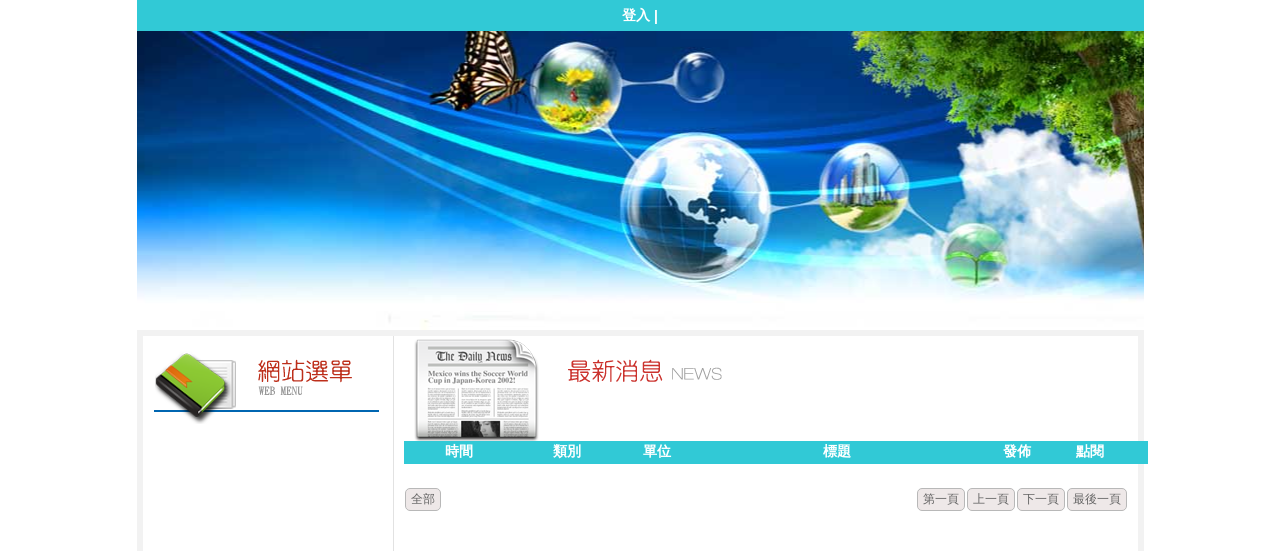

--- FILE ---
content_type: text/html; charset=UTF-8
request_url: https://ischool.sggs.hc.edu.tw/home
body_size: 3630
content:
<!DOCTYPE HTML PUBLIC "-//W3C//DTD HTML 4.01 Transitional//EN" "http://www.w3.org/TR/html4/loose.dtd">
<html lang="zh-Hant-TW" xmlns:og="http://ogp.me/ns#">
<head prefix="og: http://ogp.me/ns#">
<meta http-equiv="Content-type" content="text/html; charset=utf-8">
<meta http-equiv="X-UA-Compatible" content="IE=edge,chrome=1">
<meta http-equiv="Expires" content="Mon 04 Jul 2022 07:35:15 GMT">
<link rel="author" href="https://www.efroip.com"><link rel="publisher" href="https://www.efroip.com"><meta name="description" content="新竹市私立曙光女子高級中學"><meta itemprop="name" content="新竹市私立曙光女子高級中學"><meta itemprop="description" content="新竹市私立曙光女子高級中學"><meta property="og:site_name" content="新竹市私立曙光女子高級中學"><meta property="og:title" content="新竹市私立曙光女子高級中學"><meta property="og:description" content="新竹市私立曙光女子高級中學"><meta property="og:url" content="https://ischool.sggs.hc.edu.tw/home"><meta property="og:type" content="website"><meta name="KeyWords" content="新竹市私立曙光女子高級中學"><meta name="generator" content="數位果子iSchool"><link href="https://ischool.sggs.hc.edu.tw/home/layout.css?Fri 01 Jul 2022 15:35:15" type="text/css" rel="stylesheet">
<link href="https://ischool.sggs.hc.edu.tw/home/WID_0_7_77e4c433df0df5c6c9a014d37d4c9b4a31b66110/layout.css?Fri 01 Jul 2022 15:35:15" type="text/css" rel="stylesheet">
<link href="https://ischool.sggs.hc.edu.tw/home/WID_0_5_78bb90649922e759bcd5820141d908c5a1dd63ba/layout.css?Fri 01 Jul 2022 15:35:15" type="text/css" rel="stylesheet">
<link href="https://ischool.sggs.hc.edu.tw/home/WID_0_1_7c97c981215fc6dd8744a5c353849b77b8784984/layout.css?Fri 01 Jul 2022 15:35:15" type="text/css" rel="stylesheet">
<link href="https://ischool.sggs.hc.edu.tw/home/WID_0_6_317f26492b1df5529706c08d0356d5e6fa0714cc/layout.css?Fri 01 Jul 2022 15:35:15" type="text/css" rel="stylesheet">
<link href="https://ischool.sggs.hc.edu.tw/home/WID_0_2_3d1745da0c32b99c4bd14bca19b0a776f0e7f267/layout.css?Fri 01 Jul 2022 15:35:15" type="text/css" rel="stylesheet">
<link href="https://ischool.sggs.hc.edu.tw/home/WID_0_3_01a30dc901f4bd55465cb3a63066f87eceebc8c8/global_layout.css?Fri 01 Jul 2022 15:35:15" type="text/css" rel="stylesheet">
<link href="https://ischool.sggs.hc.edu.tw/home/WID_0_4_fa933292961cf9116a0a3e8e79caf5193bf62d11/layout.css?Fri 01 Jul 2022 15:35:15" type="text/css" rel="stylesheet">
<link href="https://ischool.sggs.hc.edu.tw/home/WID_0_8_a03b08fe31aed1d863dbf65164f5febd5c7fd81f/layout.css?Fri 01 Jul 2022 15:35:15" type="text/css" rel="stylesheet">
<link href="https://ischool.sggs.hc.edu.tw/ischool/public/jquery/latest/css/jquery-ui.css?Fri 01 Jul 2022 15:35:15" type="text/css" rel="stylesheet">
<link href="https://ischool.sggs.hc.edu.tw/ischool/public/jquery/context-menu/jquery.contextMenu.css?Fri 01 Jul 2022 15:35:15" type="text/css" rel="stylesheet">
<script type="text/javascript" src="https://ischool.sggs.hc.edu.tw/ischool/public/jquery/latest/js/jquery.js?Fri 01 Jul 2022 15:35:15"></script>
<script type="text/javascript" src="https://ischool.sggs.hc.edu.tw/ischool/public/jquery/latest/js/jquery-ui.js?Fri 01 Jul 2022 15:35:15"></script>
<script type="text/javascript" src="https://ischool.sggs.hc.edu.tw/ischool/public/jquery/jquery.bpopup.min.js?Fri 01 Jul 2022 15:35:15"></script>
<script type="text/javascript" src="https://ischool.sggs.hc.edu.tw/ischool/public/jquery/jquery.resize.js?Fri 01 Jul 2022 15:35:15"></script>
<script type="text/javascript" src="https://ischool.sggs.hc.edu.tw/ischool/public/utils/playclip.js?Fri 01 Jul 2022 15:35:15"></script>
<script type="text/javascript" src="https://ischool.sggs.hc.edu.tw/ischool/public/jquery/jquery.carousel.js?Fri 01 Jul 2022 15:35:15"></script>
<script type="text/javascript" src="https://ischool.sggs.hc.edu.tw/ischool/public/jquery/jquery.steps.min.js?Fri 01 Jul 2022 15:35:15"></script>
<script type="text/javascript" src="https://ischool.sggs.hc.edu.tw/ischool/public/utils/storage.js?Fri 01 Jul 2022 15:35:15"></script>
<script type="text/javascript" src="https://ischool.sggs.hc.edu.tw/ischool/widget/resource_integration/js/resource_view.min.js?Fri 01 Jul 2022 15:35:15"></script>
<script type="text/javascript" src="https://ischool.sggs.hc.edu.tw/ischool/public/jquery/context-menu/jquery.contextMenu.js?Fri 01 Jul 2022 15:35:15"></script>
<script type="text/javascript" src="https://ischool.sggs.hc.edu.tw/home/main.js?Fri 01 Jul 2022 15:35:15"></script>
<title>新竹市私立曙光女子高級中學</title><script type="text/javascript">var g_rwd=0;var g_bid=0;var g_ac_type=0;var g_web_accessibility=0;var g_rwd_device_width=767;var g_disable_mainmenu_auto_scroll=false;var g_disable_right_menu=false;var g_default_active_class_id=parseInt('0');var g_root_path='https://ischool.sggs.hc.edu.tw/ischool/';var g_debug='';var g_home_class_id=parseInt('');var g_api_url='https://ischool.sggs.hc.edu.tw/api/';var g_person_id='-1';var g_person_name='';var g_person_level='-1';function load_data(){var cc=parseInt('0');var uid='';var pid=parseInt('-1');if(cc=='1'){window.location='?cid='+pid;return;}}</script>
</head>
<a class='gotocenter-x tab-ctl-x' href='#Accesskey_C' id='gotocenter' title='跳到主要內容' style='position:absolute;left:10px;top:-999px'>跳到主要內容</a><body id='layout' >
<div id='container' class='' >
<div id='head' class='s2' >
<div id='short_link' class='WID_0_7_77e4c433df0df5c6c9a014d37d4c9b4a31b66110 widget-x'>
<div id='nav-bar'>
<a href="https://ischool.sggs.hc.edu.tw/ischool/config/login.php" class="b-link tab-ctl-x" target="_blank" rel="noreferrer noopener" title="登入(另開啟新視窗)">登入</a><span class="sline"> | </span></div>
</div>
<div id='header' class='WID_0_5_78bb90649922e759bcd5820141d908c5a1dd63ba widget-x'>
<div id='header_pic' data-image-width='1024' data-image-height='299' data-widget-height='299'>
</div></div>
</div>
<div id='content' class='' >
<div id='left-content-space' class='' >
</div>
<div id='center-content' class='' >
<div id='left_sider' class='s1' >
<div id='main_menu' class='WID_0_1_7c97c981215fc6dd8744a5c353849b77b8784984 widget-x'>
<div class="nav-trigger hamburger"><div class="open-btn"><span class="mobile"></span><span class="mobile"></span><span class="mobile"></span></div><span class="open-btn-title">網站選單</span></div><div id='main_menu_x' class='main-menu-content' data-widget-depth='1' data-widget-submenu-expand-mode='0'><div id='main_menu_title'></div><strong style="display:none;">網站選單</strong><div id='main_menu_content'><dl class='main_nav'></dl></div><div class='footer'></div></div><div id='mobile_main_menu_content2' class='mobile-main-menu-content' style='display:none;background-color:#ffffff'></div></div>
</div>
<div id='main' class='s1' >
<div id='site_embed_pages' class='WID_0_6_317f26492b1df5529706c08d0356d5e6fa0714cc'>
<div class='pagecontent'></div></div>
<div id='site_news' class='WID_0_2_3d1745da0c32b99c4bd14bca19b0a776f0e7f267 widget-x'>
<div id="main" class="main-x" data-show-col-time="1" data-show-col-time-width="15%" data-show-col-attr="1" data-show-col-attr-width="15%" data-show-col-unit="1" data-show-col-unit-width="10%" data-show-col-user="1" data-show-col-user-width="10%" data-show-col-click="1" data-show-col-click-width="10%" data-show-col-serial="0" data-show-col-serial-width="15%" data-show-time-format="1" data-show-col-order="" data-show-unit-tags="0" data-widget-news-open-mode="0"><div id="div_topbanner" class="topbanner-x"><h2 id="widget-title-text1"><a href="#">消息公佈欄</a></h2></div><div id="div_news_table_1"><div id="div_news_table_1_main" class="news_main" style="float:left;height:100%;"><div id="div_news_table_1_topbanner"><div id="div_news_table_1_topbanner_left"></div><div id="div_news_table_1_topbanner_center"></div><div id="div_news_table_1_topbanner_right"></div></div><div id="div_table_content" style="position:relative"><table id="ntb" pageNum="0" maxRows="9" flock="" field="time" fval="" order="DESC" totalPages="" keyword="" class="sortable" width="100%" style="table-layout:fixed"><thead><tr><th scope="col" order="DESC" hid="time" id="title" style="width:15%" title="點擊欄位執行排序功能">時間</th><th scope="col" order="DESC" hid="attr" id="title" style="width:15%" title="點擊欄位執行排序功能">類別</th><th scope="col" order="DESC" hid="unit" id="title" style="width:10%" title="點擊欄位執行排序功能">單位</th><th scope="col" order="DESC" hid="title" id="title" title="點擊欄位執行排序功能">標題</th><th scope="col" order="DESC" hid="issuer" id="title" style="width:10%" title="點擊欄位執行排序功能">發佈</th><th scope="col" order="DESC" hid="clicks" id="title" style="width:10%" title="點擊欄位執行排序功能">點閱</th></tr></thead><tbody></tbody></table><div id="ntb_bottom"><span id="btnAll" class="btn" style="float:left;"><a class="tab-ctl-x" id="all" href="https://ischool.sggs.hc.edu.tw/ischool/widget/site_news/main2.php?uid=WID_0_2_3d1745da0c32b99c4bd14bca19b0a776f0e7f267&maximize=1&allbtn=0" style="cursor:pointer" target="_blank" title="全部(另開啟新視窗)">全部</a></span><div style="float:right;"><span id="btnFirst" class="btn"><a href="javascript:void(0);">第一頁</a></span><span id="btnPrev" class="btn"><a href="javascript:void(0);">上一頁</a></span><span id="btnNext" class="btn"><a href="javascript:void(0);">下一頁</a></span><span id="btnLast" class="btn"><a href="javascript:void(0);">最後一頁</a></span></div></div></div><div class="loading" style="display:none;position:absolute;width:16px;height:16px"><img alt="loading image" src="../../static/image/loading.gif"></div></div><div class="footer footer-x"></div></div></div></div>
<div id='activities' class='WID_0_3_01a30dc901f4bd55465cb3a63066f87eceebc8c8 widget-x'>
<script type='text/javascript'>
var w=$('#activities.WID_0_3_01a30dc901f4bd55465cb3a63066f87eceebc8c8').width();var h=$('#activities.WID_0_3_01a30dc901f4bd55465cb3a63066f87eceebc8c8').height();var url="https://ischool.sggs.hc.edu.tw/ischool/widget/activities/main.php?fw="+w+"&fh="+h+"&bid=0"+"&uid=WID_0_3_01a30dc901f4bd55465cb3a63066f87eceebc8c8"+"&preview=0";var iframe_script="<iframe class='pageframe' src="+url+" scrolling='no' frameborder='0' allowTransparency='true' title='活動花絮'><\/iframe>";document.write(iframe_script);</script></div>
</div>
</div>
<div id='right-content-space' class='' >
</div>
</div>
<div id='footer' class='' >
<div id='left-footer-space' class='' >
</div>
<div id='footer-content' class='s2' >
<div id='quick_link' class='WID_0_4_fa933292961cf9116a0a3e8e79caf5193bf62d11 widget-x'>
<div id='quick_link_main' data-widget-size-type='0' data-widget-nav-type='0' data-widget-enable-carousel='0' data-enable-rwd-auto-fit-width='' data-widget-show-count='0' data-widget-play-interval='0' data-image-show-width='135' data-image-show-height='40' data-margin-size='18' data-string-table='%E5%8F%A6%E9%96%8B%E5%95%9F%E6%96%B0%E8%A6%96%E7%AA%97'/><div id='adshow_container'>
</div>
</div>
<link href='https://ischool.sggs.hc.edu.tw/ischool/static/nav.css' type='text/css' rel='stylesheet'/>
</div>
<div id='web_info' class='WID_0_8_a03b08fe31aed1d863dbf65164f5febd5c7fd81f widget-x'>
<div id='clear'></div><div id='top_space'></div><div id='info_content'><table style='width:100%'><tr><td class='schoolmark-x'><div id='schoolmark'></div></td><td><table style='width:100%'><tr><td><p id='school_info'></p></td></tr><tr><td><p id='right_info'></p></td></tr></table></td></tr></table></div></div>
</div>
<div id='right-footer-space' class='' >
</div>
</div>
</div>

<div class='popup'>
<a href='javascript:void(0);' class='button bClose' title='關閉'><img alt='關閉'></img></a>
<div class='content'></div>
</div><noscript style='position:absolute;left:0px;top:0px;width:100%;background-color:#ffb;border:dashed 1px #db0;padding: .3em .5em .2em;line-height:1.5;z-index:9999;text-align:center'>
您的瀏覽器不支援JavaScript功能，若網頁功能無法正常使用時，請開啟瀏覽器JavaScript狀態</noscript>
<a id='gotop' class='tab-ctl-x' title='跳至網頁頂部' alt='跳至網頁頂部' href='#gotocenter'>跳至網頁頂部</a>
<div id='login_info'></div>
<p class='rev-link-x' style='text-align:center;color:#ccc;float:left;width: 100%;'>網頁設計：<a class='tab-ctl-x' id='rev_link' href='http://www.efroip.com' target='_blank' alt='數位果子(另開啟新視窗)' title='數位果子(另開啟新視窗)'>數位果子</a></p></body>
</html>


--- FILE ---
content_type: text/css
request_url: https://ischool.sggs.hc.edu.tw/home/layout.css?Fri%2001%20Jul%202022%2015:35:15
body_size: 1393
content:
* {}*{-moz-box-sizing: border-box;}html{background-color: #ffffff;font-family: 微軟正黑體, 新細明體, Arial, sans-serif;display: block;margin: 0px;padding: 0px;background-image: ;background-repeat: no-repeat;background-position: top left;}#layout{font-size: 1.0em;margin: 0;padding: 0;list-style: none;border: 0;height: 100%;}#container{margin: auto;padding-top: 0;padding-bottom: 0;padding-left: 0;padding-right: 0;position: relative;width: 1007px;height: auto;}#left-content-space{width: 0px;height: auto;float: left;}#center-content{height: auto;float: left;border-width: 6px;border-style: solid;border-color: #F2F2F2;}#left_sider{width: 250px;height: 100%;float: left;padding-top: 0px;margin-top: 0px;background-color: transparent;background-image: ;background-repeat: no-repeat;background-position: top left;position: relative;}#head{width: 100%;height: auto;background-color: transparent;background-image: ;background-repeat: no-repeat;background-position: top left;position: relative;}#main{width: 744px;height: 100%;float: left;padding-top: 0px;margin-top: 0px;border-left: 1px solid #E2E2E2;background-color: transparent;background-image: ;background-repeat: no-repeat;background-position: top left;position: relative;}#resource_integration{float: left;width: 744px;height: 500px;padding-top: 0px;margin-top: 0px;}#activities{float: left;width: 744px;height: 263px;}#site_embed_pages{float: left;width: 744px;height: 100%;display: none;}#content{width: 100%;height: auto;float: left;}#right-content-space{width: 0px;height: auto;float: left;}#v-space{clear: both;height: 20px;}#footer{width: 100%;height: auto;float: left;}#left-footer-space{width: 0px;height: 5px;float: left;}#footer-content{width: 100%;float: inherit;font-family: Arial, Verdana, sans-serif;color: #6D6D6D;background-color: transparent;background-image: ;background-repeat: no-repeat;background-position: top left;}#right-footer-space{width: 0px;height: 5px;float: right;}iframe.pageframe{width: 100%;height: 100%;}div.pagecontent{width: 100%;height: 100%;}.popup{background-color: #fff;border-radius: 10px 10px 10px 10px;box-shadow: 0 0 25px 5px #999;-webkit-box-shadow: 0 0 25px 5px #999;-moz-box-shadow: 0 0 25px 5px #999;filter: progid:DXImageTransform.Microsoft.DropShadow(OffX=25, OffY=5, Color=#999);color: #111;display: none;min-width: 450px;padding: 25px;}.popup .button.bClose{border-radius: 5px 5px 5px 5px;box-shadow: none;font: bold 131% sans-serif;padding: 0 6px 2px;position: absolute;right: -7px;top: -7px;color: #fff;cursor: pointer;display: inline-block;text-align: center;text-decoration: none;width: 50px;height: 40px;line-height: 40px;background-color: #2b91af;}.popup .button.bClose:hover{background-color: #000;}.popup .button.bClose img{content: url(../../static/image/icon_close.png);width: 24px;height: 24px;display: block;left: 13px;top: 8px;position: relative;}.popup .content{font-size: 100%;}.popup iframe{background: url(../../static/image/loader.gif) center center no-repeat;min-height: 240px;min-width: 450px;}.popup h3{color: #000;font-weight: bold;text-shadow: 0 -2px 1px rgba(0, 0, 0, 0.25);}.popup a{cursor: pointer;}#gotop{display: none;position: fixed;right: 0px;bottom: 20px;padding: 10px 12px;text-align: center;font-size: 0.875em;background-color: #1F6E98;color: #FFFFFF;cursor: pointer;z-index: 9527;-webkit-border-radius: 5px 0px 0px 5px;border-radius: 5px 0px 0px 5px;}#login_info{display: none;position: fixed;left: 0px;bottom: 20px;padding: 10px 12px;text-align: center;font-size: 0.875em;background-color: #1F6E98;color: #FFFFFF;cursor: pointer;z-index: 9527;-webkit-border-radius: 0px 5px 5px 0px;border-radius: 0px 5px 5px 0px;}#login_info a{padding: 10px 5px;font-size: 0.875em;color: #FFFFFF;cursor: pointer;text-decoration: underline;}a[accesskey]{position: absolute;left: 0px;margin-left: -15px;text-decoration: none;}.headings-x{display: none;font-size: 1.0em;}.rev-link-x{text-align: center;color: #ccc;float: left;width: 100%;font-size: 0.7em;}.rev-link-x #rev_link{color: #ccc;}.gotocenter-x{font-size: 1.0em;position: absolute;left: 10px;top: -999px;padding: 10px 12px;text-align: center;font-size: 0.875em;background-color: #1F6E98;color: #FFFFFF;cursor: pointer;z-index: 9527;-webkit-border-radius: 0 0 5px 5px;border-radius: 0 0 5px 5px;}.tab-ctl-x:focus{transition: all .2s ease-in-out;-webkit-transition: all .1s ease-in-out;-moz-transition: all .1s ease-in-out;-ms-transition: all .1s ease-in-out;-o-transition: all .1s ease-in-out;outline-style: dashed;outline-color: #ff0000;outline-width: 2px;outline-offset: 1px;}.widget-top-x{left: 0;top: 0;position: fixed;z-index: 120;box-shadow: 0px 12px 10px rgb(0 0 0 / 20%);}

--- FILE ---
content_type: text/css
request_url: https://ischool.sggs.hc.edu.tw/home/WID_0_7_77e4c433df0df5c6c9a014d37d4c9b4a31b66110/layout.css?Fri%2001%20Jul%202022%2015:35:15
body_size: 524
content:

/*=========short_link=========*/
* {}.WID_0_7_77e4c433df0df5c6c9a014d37d4c9b4a31b66110#short_link{width: 100%;float: left;height: 31px;white-space: nowrap;border-bottom: 0px solid #024;opacity: 1;text-align: center;vertical-align: middle;background-color: #31C9D6;background: ;}.WID_0_7_77e4c433df0df5c6c9a014d37d4c9b4a31b66110 #nav-bar{padding-top: 7px;padding-left: 10px;padding-right: 10px;font-size: 0.875em;}.WID_0_7_77e4c433df0df5c6c9a014d37d4c9b4a31b66110 .b-link{vertical-align: middle;font-size: 100%;font-weight: bold;color: #FFFFFF;text-decoration: none;white-space: nowrap;cursor: hand;}.WID_0_7_77e4c433df0df5c6c9a014d37d4c9b4a31b66110 .sline{vertical-align: middle;font-size: 100%;font-weight: bold;color: #FFFFFF;text-decoration: none;white-space: nowrap;cursor: hand;}.WID_0_7_77e4c433df0df5c6c9a014d37d4c9b4a31b66110 .b-link:hover{color: #FFF155;}.WID_0_7_77e4c433df0df5c6c9a014d37d4c9b4a31b66110 .b-link:focus{}.WID_0_7_77e4c433df0df5c6c9a014d37d4c9b4a31b66110 #widget-title{position: absolute;left: 100px;top: 10px;}.WID_0_7_77e4c433df0df5c6c9a014d37d4c9b4a31b66110 #widget-title-text1{padding: 10px 0px 10px 0px;font-size: 1.5em;color: #844A00;text-align: left;margin: 0px;font-weight: bold;}.WID_0_7_77e4c433df0df5c6c9a014d37d4c9b4a31b66110 #widget-title-text2{font-size: 0.93em;color: #424142;text-align: left;margin: 0px;}
/*=============================*/
/*
source file is not exist: /home/www/html/ischool/public/layout/../../widget/short_link/img/
*/


--- FILE ---
content_type: text/css
request_url: https://ischool.sggs.hc.edu.tw/home/WID_0_5_78bb90649922e759bcd5820141d908c5a1dd63ba/layout.css?Fri%2001%20Jul%202022%2015:35:15
body_size: 560
content:

/*=========header=========*/
* {}.WID_0_5_78bb90649922e759bcd5820141d908c5a1dd63ba#header{width: 100%;height: 299px;float: left;background-color: transparent;}.WID_0_5_78bb90649922e759bcd5820141d908c5a1dd63ba #header_pic{width: 100%;height: 100%;background-image: url(header_pic.jpg);background-position: center center;background-repeat: no-repeat;}.WID_0_5_78bb90649922e759bcd5820141d908c5a1dd63ba #widget-title{position: relative;left: 100px;top: 10px;float: left;}.WID_0_5_78bb90649922e759bcd5820141d908c5a1dd63ba #widget-title-text1{font-family: Verdana;padding: 10px 0px 10px 0px;font-size: 1.875em;color: #844A00;text-align: left;margin: 0px;font-weight: bold;}.WID_0_5_78bb90649922e759bcd5820141d908c5a1dd63ba #widget-title-text2{font-family: Verdana;font-size: 1.0em;color: #424142;text-align: left;margin: 0px;}.WID_0_5_78bb90649922e759bcd5820141d908c5a1dd63ba #abgne_carousel_floating_image{left: 10px;top: 10px;position: absolute;}.WID_0_5_78bb90649922e759bcd5820141d908c5a1dd63ba #abgne_carousel_floating_image a{cursor: pointer;width: 100%;height: 100%;display: block;text-indent: -9999px;font: 0/0 a;}.WID_0_5_78bb90649922e759bcd5820141d908c5a1dd63ba #abgne_carousel_floating_image h1{padding: 0px;margin: 0px;font-size: 1.0em;}.WID_0_5_78bb90649922e759bcd5820141d908c5a1dd63ba #abgne_carousel_floating_image #floating_image{background-image: ;background-size: 100%;background-repeat: no-repeat;display: block;width: 50px;height: 50px;}
/*=============================*/
/*
file is already exist: /home/www/html/ischool/public/layout/../../widget/header/img/header_pic.jpg -> /home/www/html/ischool/public/layout/../../pages/0/WID_0_5_78bb90649922e759bcd5820141d908c5a1dd63ba/header_pic.jpg
file is already exist: /home/www/html/ischool/public/layout/../../widget/header/img/ -> /home/www/html/ischool/public/layout/../../pages/0/WID_0_5_78bb90649922e759bcd5820141d908c5a1dd63ba/
*/


--- FILE ---
content_type: text/css
request_url: https://ischool.sggs.hc.edu.tw/home/WID_0_1_7c97c981215fc6dd8744a5c353849b77b8784984/layout.css?Fri%2001%20Jul%202022%2015:35:15
body_size: 1722
content:

/*=========main_menu=========*/
* {}.WID_0_1_7c97c981215fc6dd8744a5c353849b77b8784984#main_menu{width: 100%;height: auto;float: left;background-color: ;background: ;}.WID_0_1_7c97c981215fc6dd8744a5c353849b77b8784984 #main_menu_title{width: 100%;height: 88px;float: left;overflow: hidden;background: url(main-menu-title.png);background-position: left bottom;background-repeat: no-repeat;}.WID_0_1_7c97c981215fc6dd8744a5c353849b77b8784984 #main_menu_content{width: 100%;height: 100%;float: left;background: ;}.WID_0_1_7c97c981215fc6dd8744a5c353849b77b8784984 .main_nav{margin-top: 0px;margin-bottom: 0px;}.WID_0_1_7c97c981215fc6dd8744a5c353849b77b8784984 .main_nav h2, .main_nav h3, .main_nav h4{margin: 0px;padding: 0px;font-size: 1.0em;}.WID_0_1_7c97c981215fc6dd8744a5c353849b77b8784984 .main_nav dd{display: inline-table;width: 170px;text-align: left;margin-left: 40px;margin-top: 0px;margin-bottom: 0px;border-bottom-width: 1px;border-bottom-style: solid;border-bottom-color: #e4e4e4;padding-top: 4px;padding-bottom: 4px;}.WID_0_1_7c97c981215fc6dd8744a5c353849b77b8784984 .main_nav dd a{background: url(a_bg.png);background-position: left;background-repeat: no-repeat;color: #575757;font-size: 1.0em;font-weight: bold;text-decoration: none;display: block;background-color: ;width: auto;height: auto;text-overflow: ellipsis;}.WID_0_1_7c97c981215fc6dd8744a5c353849b77b8784984 .main_nav dd>a span{visibility: visible;position: relative;left: 15px;top: 0px;display: block;}.WID_0_1_7c97c981215fc6dd8744a5c353849b77b8784984 .main_nav dd a:hover{background: url(a_over_bg.png);background-position: left;background-repeat: no-repeat;color: #C5001C;font-size: 1.0em;text-decoration: none;background-color: ;}.WID_0_1_7c97c981215fc6dd8744a5c353849b77b8784984 .main_nav dd>a:focus{background: ;background-position: left;background-repeat: no-repeat;}.WID_0_1_7c97c981215fc6dd8744a5c353849b77b8784984 .main_nav dd>a.active{background: url(a_over_bg.png);background-position: left;background-repeat: no-repeat;color: #C5001C;font-size: 1.0em;text-decoration: none;background-color: ;}.WID_0_1_7c97c981215fc6dd8744a5c353849b77b8784984 .main_nav dd>a:hover span{visibility: visible;left: 15px;top: 0px;}.WID_0_1_7c97c981215fc6dd8744a5c353849b77b8784984 #div_news_table_main{position: absolute;float: left;width: 100%;height: auto;margin-top: 10px;margin-bottom: 10px;margin-left: 10px;margin-right: 10px;}.WID_0_1_7c97c981215fc6dd8744a5c353849b77b8784984 .sites-subpages-map{color: #ffffff;text-decoration: none;font-size: 0.8125em;font-weight: bold;width: 100%;height: 23px;float: left;display: block;}.WID_0_1_7c97c981215fc6dd8744a5c353849b77b8784984 #div_news_table_1_topbanner{width: 100%;height: 100%;background-color: #31C9D6;overflow: hidden;background-image: ;background-position: left bottom;background-repeat: no-repeat;}.WID_0_1_7c97c981215fc6dd8744a5c353849b77b8784984 #div_news_table_1_topbanner_center{float: left;height: 100%;padding: 2px;text-overflow: ellipsis;white-space: nowrap;overflow: hidden;}.WID_0_1_7c97c981215fc6dd8744a5c353849b77b8784984 #div_news_table_1_topbanner_center a{color: #ffffff;text-decoration: none;}.WID_0_1_7c97c981215fc6dd8744a5c353849b77b8784984 #div_news_table_1_topbanner_center .a_map:hover{cursor: pointer;color: #FFF155;text-decoration: underline;}.WID_0_1_7c97c981215fc6dd8744a5c353849b77b8784984 .sites-subpages-description{padding-left: 15px;padding-right: 15px;padding-bottom: 15px;overflow: auto;}.WID_0_1_7c97c981215fc6dd8744a5c353849b77b8784984 .sites-subpages-content{padding-top: 5px;margin-top: 8px;font-weight: bold;width: 100%;}.WID_0_1_7c97c981215fc6dd8744a5c353849b77b8784984 .contentArea{background-color: transparent;}.WID_0_1_7c97c981215fc6dd8744a5c353849b77b8784984 div.contentArea{float: left;color: #454545;font-size: 1.0em;margin: 0px;overflow: auto;padding-top: 5px;padding-left: 0px;padding-right: 0px;display: none;}.sites-subpages-content ul{-webkit-padding-start: 40px;display: block;list-style-type: disc;margin: 1em 0px;overflow: hidden;}.sites-subpages-content li{display: list-item;}.WID_0_1_7c97c981215fc6dd8744a5c353849b77b8784984 .sites-subpages-content ul li{display: list-item;float: left;width: 95%;height: auto;padding-left: 0px;padding-right: 0px;padding-top: 0px;padding-bottom: 0px;margin: 5px;background-color: #fff;background-image: none;border-color: #fff;border-width: 0px;border-style: solid;border-radius: 3px;position: relative;list-style: disc;}.WID_0_1_7c97c981215fc6dd8744a5c353849b77b8784984 .sites-subpages-content ul li:hover{background-color: #fff;background-image: none;}.WID_0_1_7c97c981215fc6dd8744a5c353849b77b8784984 .sites-subpages-content ul li a{border-left: 0px solid;color: #454545;font-size: 1.0em;text-decoration: none;display: block;width: auto;height: auto;overflow: hidden;padding: 0px;position: unset;left: 5px;top: 5px;}.WID_0_1_7c97c981215fc6dd8744a5c353849b77b8784984 .sites-subpages-content ul li a:hover{color: #CC0003;text-decoration: none;}.WID_0_1_7c97c981215fc6dd8744a5c353849b77b8784984 .sites-subpages-content ul li a span{visibility: visible;}#clear{clear: both;}.WID_0_1_7c97c981215fc6dd8744a5c353849b77b8784984 #widget-title{position: relative;left: 100px;top: 10px;}.WID_0_1_7c97c981215fc6dd8744a5c353849b77b8784984 #widget-title-text1{padding: 10px 0px 10px 0px;font-size: 1.5em;color: #844A00;text-align: left;margin: 0px;font-weight: bold;}.WID_0_1_7c97c981215fc6dd8744a5c353849b77b8784984 #widget-title-text2{font-size: 0.93em;color: #424142;text-align: left;margin: 0px;}.WID_0_1_7c97c981215fc6dd8744a5c353849b77b8784984 ul.submenu{display: none;padding-left: 15px;margin: 0px;}.WID_0_1_7c97c981215fc6dd8744a5c353849b77b8784984 ul.submenu dt{padding-top: 5px;}.WID_0_1_7c97c981215fc6dd8744a5c353849b77b8784984 .main_nav dt a{background: url(sub_up.png) left no-repeat;padding-left: 15px;text-decoration: none;width: 90%;height: auto;line-height: normal;font-size: 1.0em;color: #A6A6A6;}.WID_0_1_7c97c981215fc6dd8744a5c353849b77b8784984 .main_nav dt a:hover{background: url(sub_up.png) left no-repeat;font-size: 1.0em;color: #C5001C;}.WID_0_1_7c97c981215fc6dd8744a5c353849b77b8784984 .main_nav dt a:focus{}.WID_0_1_7c97c981215fc6dd8744a5c353849b77b8784984 .main_nav dt a.active{background: url(sub_up.png) left no-repeat;font-size: 1.0em;color: #C5001C;}.WID_0_1_7c97c981215fc6dd8744a5c353849b77b8784984 .main_nav dt a:focus{background: url(sub_up.png) left no-repeat;}.WID_0_1_7c97c981215fc6dd8744a5c353849b77b8784984 #main_menu_x .footer{width: 100%;height: 0px;float: left;background: ;background-repeat: repeat-x;}.WID_0_1_7c97c981215fc6dd8744a5c353849b77b8784984 .reduced-menu-main-x{margin: 0 60px 0 0;}.WID_0_1_7c97c981215fc6dd8744a5c353849b77b8784984 .reduced-menu-x{color: #000;background-color: #F3F1F5;padding: 10px;width: 100%;border-color: #7F7C82;border-width: 1px;border-style: solid;}.WID_0_1_7c97c981215fc6dd8744a5c353849b77b8784984 .reduced-menu-x a{color: #000;font-size: 1.125em;}.WID_0_1_7c97c981215fc6dd8744a5c353849b77b8784984 .reduced-menu-data-x{display: none;width: 100%;}.WID_0_1_7c97c981215fc6dd8744a5c353849b77b8784984 .navDiv{float: left;position: relative;left: 50%;margin-left: 0px;}.WID_0_1_7c97c981215fc6dd8744a5c353849b77b8784984 .navDiv span{float: left;}.WID_0_1_7c97c981215fc6dd8744a5c353849b77b8784984 .navDiv a{float: left;}.WID_0_1_7c97c981215fc6dd8744a5c353849b77b8784984 .nav-trigger{display: none;vertical-align: middle;margin: 10px;text-align: left;}.WID_0_1_7c97c981215fc6dd8744a5c353849b77b8784984 .open-btn{display: block;position: relative;z-index: 11;padding: 15px;cursor: pointer;float: left;}.WID_0_1_7c97c981215fc6dd8744a5c353849b77b8784984 .open-btn-title{display: block;padding: 0 10px;font-size: 1.125em;color: #000;line-height: 50px;}.WID_0_1_7c97c981215fc6dd8744a5c353849b77b8784984 .nav-trigger span.mobile{display: block;background-color: #484848;height: 3px;width: 24px;position: relative;margin: 0 auto 5px;-webkit-box-shadow: inset 0px 1px 0px 0px rgba(255, 255, 255, 1);-moz-box-shadow: inset 0px 1px 0px 0px rgba(255, 255, 255, 1);box-shadow: inset 0px 1px 0px 0px rgba(255, 255, 255, 1);}.WID_0_1_7c97c981215fc6dd8744a5c353849b77b8784984 .mobile-main-menu-content{background-color: #ccc;font-size: 1.25em;padding: 10px;}.WID_0_1_7c97c981215fc6dd8744a5c353849b77b8784984 .mobile-main-menu-content>dd{border-color: #ddd;color: #333;text-shadow: 0 1px 0 #f3f3f3;padding: 5px 0 5px 0;}.WID_0_1_7c97c981215fc6dd8744a5c353849b77b8784984 .mobile-main-menu-content a{text-decoration: none;font-weight: bold;}.WID_0_1_7c97c981215fc6dd8744a5c353849b77b8784984 .class-content-info-x{font-size: 1.0em;color: #aaa;}.WID_0_1_7c97c981215fc6dd8744a5c353849b77b8784984 .main_nav h3, .main_nav h4{}
/*=============================*/
/*
source file is not exist: /home/www/html/ischool/public/layout/../../widget/main_menu/img/main-menu-title.png
file is already exist: /home/www/html/ischool/public/layout/../../widget/main_menu/img/ -> /home/www/html/ischool/public/layout/../../pages/0/WID_0_1_7c97c981215fc6dd8744a5c353849b77b8784984/
file is already exist: /home/www/html/ischool/public/layout/../../widget/main_menu/img/ -> /home/www/html/ischool/public/layout/../../pages/0/WID_0_1_7c97c981215fc6dd8744a5c353849b77b8784984/
source file is not exist: /home/www/html/ischool/public/layout/../../widget/main_menu/img/a_bg.png
source file is not exist: /home/www/html/ischool/public/layout/../../widget/main_menu/img/a_over_bg.png
source file is not exist: /home/www/html/ischool/public/layout/../../widget/main_menu/img/sub_up.png
file is already exist: /home/www/html/ischool/public/layout/../../widget/main_menu/img/ -> /home/www/html/ischool/public/layout/../../pages/0/WID_0_1_7c97c981215fc6dd8744a5c353849b77b8784984/
file is already exist: /home/www/html/ischool/public/layout/../../widget/main_menu/img/ -> /home/www/html/ischool/public/layout/../../pages/0/WID_0_1_7c97c981215fc6dd8744a5c353849b77b8784984/
file is already exist: /home/www/html/ischool/public/layout/../../widget/main_menu/img/ -> /home/www/html/ischool/public/layout/../../pages/0/WID_0_1_7c97c981215fc6dd8744a5c353849b77b8784984/
file is already exist: /home/www/html/ischool/public/layout/../../widget/main_menu/img/ -> /home/www/html/ischool/public/layout/../../pages/0/WID_0_1_7c97c981215fc6dd8744a5c353849b77b8784984/
*/


--- FILE ---
content_type: text/css
request_url: https://ischool.sggs.hc.edu.tw/home/WID_0_2_3d1745da0c32b99c4bd14bca19b0a776f0e7f267/layout.css?Fri%2001%20Jul%202022%2015:35:15
body_size: 2226
content:

/*=========site_news=========*/
* {}.WID_0_2_3d1745da0c32b99c4bd14bca19b0a776f0e7f267#site_news{display: block;float: left;width: 100%;height: 454px;padding-top: 0px;margin-top: 0px;background-color: ;}.WID_0_2_3d1745da0c32b99c4bd14bca19b0a776f0e7f267 #main{width: 100%;float: left;background: ;border: 0;}.WID_0_2_3d1745da0c32b99c4bd14bca19b0a776f0e7f267 #div_topbanner{position: relative;width: 100%;height: 105px;float: left;background: url(top_banner.png);background-position: left bottom;background-repeat: no-repeat;}.WID_0_2_3d1745da0c32b99c4bd14bca19b0a776f0e7f267 #div_topbanner h2 a{text-indent: -9999px;font: 0/0 a;}.WID_0_2_3d1745da0c32b99c4bd14bca19b0a776f0e7f267 #main_max #div_news_table_1{background: none;}.WID_0_2_3d1745da0c32b99c4bd14bca19b0a776f0e7f267 #div_news_table_1{width: 100%;float: left;background: ;background-position: left top;background-repeat: repeat-y;}.WID_0_2_3d1745da0c32b99c4bd14bca19b0a776f0e7f267 .news_main{position: relative;float: left;height: 100%;padding-left: 10px;padding-right: 10px;}.WID_0_2_3d1745da0c32b99c4bd14bca19b0a776f0e7f267 #div_news_table_1_topbanner{position: absolute;width: 100%;height: 23px;background-color: #31C9D6;background-image: none;background-position: left bottom;background-repeat: no-repeat;}.WID_0_2_3d1745da0c32b99c4bd14bca19b0a776f0e7f267 #div_news_table_1_topbanner_left{float: left;width: 2px;height: 100%;}.WID_0_2_3d1745da0c32b99c4bd14bca19b0a776f0e7f267 #div_news_table_1_topbanner_center{float: left;height: 100%;}.WID_0_2_3d1745da0c32b99c4bd14bca19b0a776f0e7f267 #div_news_table_1_topbanner_right{float: right;width: 2px;height: 100%;}.WID_0_2_3d1745da0c32b99c4bd14bca19b0a776f0e7f267 #div_table_content{position: relative;left: 0px;top: -3px;width: 100%;}.WID_0_2_3d1745da0c32b99c4bd14bca19b0a776f0e7f267 table#ntb{border: 0;border-collpase: collpase;}.WID_0_2_3d1745da0c32b99c4bd14bca19b0a776f0e7f267 table#ntb_bottom{border: 0;border-collpase: collpase;width: 100%;}.WID_0_2_3d1745da0c32b99c4bd14bca19b0a776f0e7f267 table#ntb td{white-space: nowrap;overflow: hidden;text-overflow: ellipsis;border-width: 1px;border-style: dashed;border-color: #ddd;border-top: none;border-left: none;border-right: none;border-bottom: empty;word-break: break-word;}.WID_0_2_3d1745da0c32b99c4bd14bca19b0a776f0e7f267 tr th#title{cursor: pointer;font-size: 0.875em;color: #ffffff;overflow: hidden;white-space: normal;}.WID_0_2_3d1745da0c32b99c4bd14bca19b0a776f0e7f267 tr th#title:hover{color: #FFF155;}.WID_0_2_3d1745da0c32b99c4bd14bca19b0a776f0e7f267 tr th#title:focus{color: #FFF155;}.WID_0_2_3d1745da0c32b99c4bd14bca19b0a776f0e7f267 tr.tcontent{color: #444444;height: 30px;}.WID_0_2_3d1745da0c32b99c4bd14bca19b0a776f0e7f267 #div_table_content tr.tcontent{font-size: 0.75em;}.WID_0_2_3d1745da0c32b99c4bd14bca19b0a776f0e7f267 tr.even{background-color: #ffffff;}.WID_0_2_3d1745da0c32b99c4bd14bca19b0a776f0e7f267 tr.odd{background-color: #ffffff;}.WID_0_2_3d1745da0c32b99c4bd14bca19b0a776f0e7f267 .tcontent td{padding: 5px;}.WID_0_2_3d1745da0c32b99c4bd14bca19b0a776f0e7f267 tr td.ctrl:hover{cursor: pointer;text-decoration: none;color: #ff0000;}.WID_0_2_3d1745da0c32b99c4bd14bca19b0a776f0e7f267 tr td.ctrl:focus{cursor: pointer;text-decoration: none;color: #ff0000;}.WID_0_2_3d1745da0c32b99c4bd14bca19b0a776f0e7f267 tr td #content_href{cursor: pointer;text-decoration: none;color: #424242;overflow: hidden;text-overflow: ellipsis;width: 100%;float: left;}.WID_0_2_3d1745da0c32b99c4bd14bca19b0a776f0e7f267 tr td #content_href:hover{cursor: pointer;text-decoration: underline;color: #A40000;}.WID_0_2_3d1745da0c32b99c4bd14bca19b0a776f0e7f267 tr td #content_href:focus{cursor: pointer;text-decoration: underline;color: #A40000;}.WID_0_2_3d1745da0c32b99c4bd14bca19b0a776f0e7f267 tr td #content_href.news-locked-x{width: 80%;}.WID_0_2_3d1745da0c32b99c4bd14bca19b0a776f0e7f267 tr td #content_href.news-top-x{width: 80%;}.WID_0_2_3d1745da0c32b99c4bd14bca19b0a776f0e7f267 #pageInfo{font-size: 0.75em;padding: 0 10px;color: #aaa;float: left;line-height: 25px;}.WID_0_2_3d1745da0c32b99c4bd14bca19b0a776f0e7f267 span.btn{font-size: 0.75em;text-align: center;text-decoration: none;color: #B1B1B1;margin: 1px;padding: 2px 5px;background-color: #eee8e8;border: 1px solid #b8b8b8;border-radius: 5px;float: left;}.WID_0_2_3d1745da0c32b99c4bd14bca19b0a776f0e7f267 span.btn a{text-decoration: none;color: #656565;cursor: pointer;}.WID_0_2_3d1745da0c32b99c4bd14bca19b0a776f0e7f267 span.btn a:hover{text-decoration: none;color: #A40000;}.WID_0_2_3d1745da0c32b99c4bd14bca19b0a776f0e7f267 span.btn a:focus{text-decoration: none;color: #A40000;}.WID_0_2_3d1745da0c32b99c4bd14bca19b0a776f0e7f267 span.btn.disablebtn a{text-decoration: none;color: #d5d5d5;}.WID_0_2_3d1745da0c32b99c4bd14bca19b0a776f0e7f267 span.btn.disablebtn a:hover{text-decoration: none;color: #d5d5d5;}.WID_0_2_3d1745da0c32b99c4bd14bca19b0a776f0e7f267 span.btn.disablebtn a:focus{text-decoration: none;color: #d5d5d5;}.WID_0_2_3d1745da0c32b99c4bd14bca19b0a776f0e7f267 span.small{width: 30px;height: 15px;font-size: 0.75em;background-color: #EEE8E8;border: 1px solid #BABABA;color: #656565;text-align: center;margin: 1px;cursor: pointer;}.WID_0_2_3d1745da0c32b99c4bd14bca19b0a776f0e7f267 thead tr{height: 25px;}.WID_0_2_3d1745da0c32b99c4bd14bca19b0a776f0e7f267 div.title{font: bold 0.9em;color: #ffffff;height: auto;text-align: center;overflow: hidden;text-overflow: ellipsis;padding: 5px;}.WID_0_2_3d1745da0c32b99c4bd14bca19b0a776f0e7f267 div#info{font-size: 0.875em;color: #454545;background-color: #F2F2F2;margin: 0px;font-weight: bold;height: 23px;width: 100%;}.WID_0_2_3d1745da0c32b99c4bd14bca19b0a776f0e7f267 span#title{font-size: 1.0em;color: #ffffff;margin: 0px;vertical-align: middle;height: 25px;font-weight: bold;}.WID_0_2_3d1745da0c32b99c4bd14bca19b0a776f0e7f267 div.contentArea{font-size: 95%;color: #454545;margin: 0px;overflow: auto;height: 25px;max-height: 630px;background-image: none;background-repeat: repeat;}.WID_0_2_3d1745da0c32b99c4bd14bca19b0a776f0e7f267 #clear{clear: both;}.WID_0_2_3d1745da0c32b99c4bd14bca19b0a776f0e7f267 #attach{background: url(attach.png) left no-repeat;}.WID_0_2_3d1745da0c32b99c4bd14bca19b0a776f0e7f267 .meta div.terms{background-color: #eeeeee;border-top: 1px solid #a4a2a1;}.WID_0_2_3d1745da0c32b99c4bd14bca19b0a776f0e7f267 ul.links.inline{display: inline;margin: 0;padding: 0;}.WID_0_2_3d1745da0c32b99c4bd14bca19b0a776f0e7f267 ul.links li{display: inline;list-style-type: none;padding: 0 0.5em;list-style: none;margin: 0;}.WID_0_2_3d1745da0c32b99c4bd14bca19b0a776f0e7f267 .meta div.terms a{text-decoration: none;outline: none;color: #294D69;font-size: 0.8125em;line-height: 22px;}.WID_0_2_3d1745da0c32b99c4bd14bca19b0a776f0e7f267 div#footer{background-color: #F2F2F2;border-top: 1px dashed #B2B2B2;width: 100%;}.WID_0_2_3d1745da0c32b99c4bd14bca19b0a776f0e7f267 #widget-title{position: absolute;left: 100px;top: 10px;}.WID_0_2_3d1745da0c32b99c4bd14bca19b0a776f0e7f267 #widget-title-text1{padding: 10px 0px 10px 0px;font-size: 1.5em;color: #844A00;text-align: left;margin: 0px;font-weight: bold;}.WID_0_2_3d1745da0c32b99c4bd14bca19b0a776f0e7f267 #widget-title-text2{font-size: 0.93em;color: #424142;text-align: left;margin: 0px;}.WID_0_2_3d1745da0c32b99c4bd14bca19b0a776f0e7f267 #search{height: 37px;position: absolute;right: 5px;top: 5px;width: auto;text-align: right;font-size: 1.0em;}.WID_0_2_3d1745da0c32b99c4bd14bca19b0a776f0e7f267 #search .input{font-size: 0.75em;width: 100px;height: 20px;margin: 2px;padding: 2px 5px;border: 1px solid #dadada;color: #5F5F5F;border-radius: 2px;-moz-border-radius: 2px;}.WID_0_2_3d1745da0c32b99c4bd14bca19b0a776f0e7f267 #search select{width: 83px;background: none;background-image: url(select-arrow.png);background-position: right top;background-repeat: no-repeat;-webkit-appearance: none;font-size: 0.8em;padding: 1px 26px 1px 3px;margin: 2px;height: 25px;border: 1px solid #ccc;border-radius: 2px;-moz-border-radius: 2px;}.WID_0_2_3d1745da0c32b99c4bd14bca19b0a776f0e7f267 #search_unit,#search_attr{padding: 0 5px;}.WID_0_2_3d1745da0c32b99c4bd14bca19b0a776f0e7f267 #search label{font-size: 0.75em;margin: 2px;}.WID_0_2_3d1745da0c32b99c4bd14bca19b0a776f0e7f267 #search #sa{width: 60px;font-size: 0.75em;text-align: center;text-decoration: none;color: #000000;background: url(search.png) center no-repeat;background-color: #fff;border: 0px none;cursor: pointer;font-style: normal;vertical-align: middle;border: 1px solid #ccc;border-radius: 5px;}.WID_0_2_3d1745da0c32b99c4bd14bca19b0a776f0e7f267 #main_max #search{top: 10px;right: 20px;}.WID_0_2_3d1745da0c32b99c4bd14bca19b0a776f0e7f267 #imgHot{width: 32px;height: 11px;background: url(hot.gif) left no-repeat;float: right;}.WID_0_2_3d1745da0c32b99c4bd14bca19b0a776f0e7f267 #imgLock{width: 8px;height: 10px;padding: 2px;background: url(lock.png) left no-repeat;float: right;}.WID_0_2_3d1745da0c32b99c4bd14bca19b0a776f0e7f267 .footer{width: 100%;height: 0px;float: left;}.WID_0_2_3d1745da0c32b99c4bd14bca19b0a776f0e7f267 #main .footer{height: 0px;background: ;background-position: left top;background-repeat: no-repeat;}.WID_0_2_3d1745da0c32b99c4bd14bca19b0a776f0e7f267 .popup-news{background-color: #fff;border-radius: 10px 10px 10px 10px;box-shadow: 0 0 25px 5px #999;-webkit-box-shadow: 0 0 25px 5px #999;-moz-box-shadow: 0 0 25px 5px #999;filter: progid:DXImageTransform.Microsoft.DropShadow(OffX=25, OffY=5, Color=#999);color: #111;display: none;min-width: 450px;padding: 25px;}.WID_0_2_3d1745da0c32b99c4bd14bca19b0a776f0e7f267 .popup-news .button.bClose{border-radius: 5px 5px 5px 5px;box-shadow: none;font: bold 131% sans-serif;padding: 0 6px 2px;position: absolute;right: -7px;top: -7px;background-color: #2b91af;color: #fff;cursor: pointer;display: inline-block;text-align: center;text-decoration: none;}.WID_0_2_3d1745da0c32b99c4bd14bca19b0a776f0e7f267 .news-tag-panel-x{width: 100%;padding: 10px 0;position: absolute;left: 0;top: 0;}.WID_0_2_3d1745da0c32b99c4bd14bca19b0a776f0e7f267 .nav-unit-tags-x{list-style: none;padding: 0 10px;margin: 0;}.WID_0_2_3d1745da0c32b99c4bd14bca19b0a776f0e7f267 .nav-unit-tags-x > li{float: left;padding: 5px 0;}.WID_0_2_3d1745da0c32b99c4bd14bca19b0a776f0e7f267 .nav-unit-tags-x > li > a{font-size: 0.8em;color: #555555;background-color: #F1F1F1;margin-right: 4px;padding: 4px 10px;text-decoration: none;cursor: pointer;box-shadow: 0 0 2px #707070 inset, 0 1px 0 #fff;-webkit-box-shadow: 0 0 2px #C1C1C1 inset, 0 1px 0 #fff;border-radius: 2px;-webkit-border-radius: 2px;}.WID_0_2_3d1745da0c32b99c4bd14bca19b0a776f0e7f267 .nav-unit-tags-x > .active > a, .nav-unit-tags-x > .active > a:hover{color: #ffffff;background-color: #0088cc;box-shadow: 0 0 2px #707070 inset, 0 1px 0 #fff;-webkit-box-shadow: 0 0 2px #707070 inset, 0 1px 0 #fff;-moz-box-shadow: 0 0 2px #707070 inset, 0 1px 0 #fff;}.WID_0_2_3d1745da0c32b99c4bd14bca19b0a776f0e7f267 #ntb_bottom{height: 30px;padding-top: 20px;font-size: 1.0em;}
/*=============================*/
/*
file is already exist: /home/www/html/ischool/public/layout/../../widget/site_news/img/ -> /home/www/html/ischool/public/layout/../../pages/0/WID_0_2_3d1745da0c32b99c4bd14bca19b0a776f0e7f267/
source file is not exist: /home/www/html/ischool/public/layout/../../widget/site_news/img/top_banner.png
source file is not exist: /home/www/html/ischool/public/layout/../../widget/site_news/img/select-arrow.png
file is already exist: /home/www/html/ischool/public/layout/../../widget/site_news/img/search.png -> /home/www/html/ischool/public/layout/../../pages/0/WID_0_2_3d1745da0c32b99c4bd14bca19b0a776f0e7f267/search.png
file is already exist: /home/www/html/ischool/public/layout/../../widget/site_news/img/attach.png -> /home/www/html/ischool/public/layout/../../pages/0/WID_0_2_3d1745da0c32b99c4bd14bca19b0a776f0e7f267/attach.png
source file is not exist: /home/www/html/ischool/public/layout/../../widget/site_news/img/hot.gif
source file is not exist: /home/www/html/ischool/public/layout/../../widget/site_news/img/lock.png
file is already exist: /home/www/html/ischool/public/layout/../../widget/site_news/img/ -> /home/www/html/ischool/public/layout/../../pages/0/WID_0_2_3d1745da0c32b99c4bd14bca19b0a776f0e7f267/
file is already exist: /home/www/html/ischool/public/layout/../../widget/site_news/img/ -> /home/www/html/ischool/public/layout/../../pages/0/WID_0_2_3d1745da0c32b99c4bd14bca19b0a776f0e7f267/
file is already exist: /home/www/html/ischool/public/layout/../../widget/site_news/img/ -> /home/www/html/ischool/public/layout/../../pages/0/WID_0_2_3d1745da0c32b99c4bd14bca19b0a776f0e7f267/
file is already exist: /home/www/html/ischool/public/layout/../../widget/site_news/img/ -> /home/www/html/ischool/public/layout/../../pages/0/WID_0_2_3d1745da0c32b99c4bd14bca19b0a776f0e7f267/
*/


--- FILE ---
content_type: text/css
request_url: https://ischool.sggs.hc.edu.tw/home/WID_0_3_01a30dc901f4bd55465cb3a63066f87eceebc8c8/global_layout.css?Fri%2001%20Jul%202022%2015:35:15
body_size: 171
content:

/*=========activities=========*/
* {}.WID_0_3_01a30dc901f4bd55465cb3a63066f87eceebc8c8#activities{display: block;background-color: ;width: 100%;height: 263px;float: left;}
/*=============================*/


--- FILE ---
content_type: text/css
request_url: https://ischool.sggs.hc.edu.tw/home/WID_0_4_fa933292961cf9116a0a3e8e79caf5193bf62d11/layout.css?Fri%2001%20Jul%202022%2015:35:15
body_size: 792
content:

/*=========quick_link=========*/
* {}.WID_0_4_fa933292961cf9116a0a3e8e79caf5193bf62d11#quick_link{width: 100%;height: auto;diaplay: block;float: left;background-color: transparent;padding-top: 10px;padding-bottom: 10px;}.WID_0_4_fa933292961cf9116a0a3e8e79caf5193bf62d11 #quick_link_main{width: 100%;max-width: auto;height: auto;align: center;margin-left: auto;margin-right: auto;margin-top: 0px;margin-bottom: 0px;}.WID_0_4_fa933292961cf9116a0a3e8e79caf5193bf62d11 #adshow{width: 135px;height: auto;margin-top: 10px;margin-left: 18px;float: left;border-color: #EEEEEE;border-width: 2px;border-style: solid;text-align: center;overflow: hidden;position: relative;border-radius: 0px;cursor: pointer;}.WID_0_4_fa933292961cf9116a0a3e8e79caf5193bf62d11 #adshow:hover .Txt{bottom: 0px;-webkit-transition: all 0.7s ease;transition: all 0.7s ease;}.WID_0_4_fa933292961cf9116a0a3e8e79caf5193bf62d11 #adshow a{float: left;display: block;}.WID_0_4_fa933292961cf9116a0a3e8e79caf5193bf62d11 #adshow a:focus .inner-box{position: absolute;left: 0px;top: 0px;width: 100%;height: 100%;box-sizing: border-box;-moz-box-sizing: border-box;-webkit-box-sizing: border-box;border-color: #FF0000;border-width: 3px;border-style: solid;}#adshow a:focus .Txt{background-color: #eff0f0;}.WID_0_4_fa933292961cf9116a0a3e8e79caf5193bf62d11 #imageshow{width: 135px;height: 40px;text-align: center;overflow: hidden;}.WID_0_4_fa933292961cf9116a0a3e8e79caf5193bf62d11 #imageshow img{vertical-align: middle;}.WID_0_4_fa933292961cf9116a0a3e8e79caf5193bf62d11 #imageshow:hover img{}.WID_0_4_fa933292961cf9116a0a3e8e79caf5193bf62d11 .Txt{width: 100%;position: absolute;bottom: -190px;left: 0;background-color: #000000;}.WID_0_4_fa933292961cf9116a0a3e8e79caf5193bf62d11 .Txt p{padding: 0 10px 10px 10px;font-size: 0.8125em;color: #FFF;line-height: 1.7;text-align: left;float: left;}.WID_0_4_fa933292961cf9116a0a3e8e79caf5193bf62d11 #adshow h2{margin: 0px;color: #656565;letter-spacing: -1px;text-align: center;padding-left: 5px;padding-right: 5px;left: 0px;bottom: 0px;color: #ffffff;width: 97%;font-family: 微軟正黑體, LiHei Pro, 新細明體, sans-serif;font-size: 1.0em;line-height: 2;font-weight: normal;float: left;}.WID_0_4_fa933292961cf9116a0a3e8e79caf5193bf62d11 .navDiv{float: left;position: relative;left: 50%;margin-left: 0px;}.WID_0_4_fa933292961cf9116a0a3e8e79caf5193bf62d11 .navDiv span{float: left;}.WID_0_4_fa933292961cf9116a0a3e8e79caf5193bf62d11 .navDiv a{float: left;}
/*=============================*/
/*
*/


--- FILE ---
content_type: text/css
request_url: https://ischool.sggs.hc.edu.tw/home/WID_0_8_a03b08fe31aed1d863dbf65164f5febd5c7fd81f/layout.css?Fri%2001%20Jul%202022%2015:35:15
body_size: 492
content:

/*=========web_info=========*/
* {}.WID_0_8_a03b08fe31aed1d863dbf65164f5febd5c7fd81f#web_info{width: 100%;height: 88px;}.WID_0_8_a03b08fe31aed1d863dbf65164f5febd5c7fd81f #info_content{font-family: Arial, Verdana, sans-serif;float: left;width: 100%;border-width: 1px;border-style: solid;border-color: #E9E9E9;background-color: transparent;background: ;text-align: left;}.WID_0_8_a03b08fe31aed1d863dbf65164f5febd5c7fd81f #web_info #clear{float: left;width: 100%;clear: both;}.WID_0_8_a03b08fe31aed1d863dbf65164f5febd5c7fd81f #web_info #top_space{float: left;width: 100%;height: 0;}.WID_0_8_a03b08fe31aed1d863dbf65164f5febd5c7fd81f #info_content .schoolmark-x{width: 110px;}.WID_0_8_a03b08fe31aed1d863dbf65164f5febd5c7fd81f #info_content #schoolmark{float: left;width: 110px;height: 80px;background: url(schoolmark.jpg) left no-repeat;margin: 3px;}.WID_0_8_a03b08fe31aed1d863dbf65164f5febd5c7fd81f #info_content #school_info{font-size: 0.75em;font-family: Arial, Verdana, sans-serif;color: #6D6D6D;margin-left: 0px;margin-right: 0px;margin-top: 5px;margin-bottom: 5px;}.WID_0_8_a03b08fe31aed1d863dbf65164f5febd5c7fd81f #info_content #right_info{font-size: 0.75em;font-family: Arial, Verdana, sans-serif;color: #6D6D6D;margin-left: 0px;margin-right: 0px;margin-top: 5px;margin-bottom: 5px;}
/*=============================*/
/*
file is already exist: /home/www/html/ischool/public/layout/../../widget/web_info/img/ -> /home/www/html/ischool/public/layout/../../pages/0/WID_0_8_a03b08fe31aed1d863dbf65164f5febd5c7fd81f/
file is already exist: /home/www/html/ischool/public/layout/../../widget/web_info/img/schoolmark.jpg -> /home/www/html/ischool/public/layout/../../pages/0/WID_0_8_a03b08fe31aed1d863dbf65164f5febd5c7fd81f/schoolmark.jpg
*/


--- FILE ---
content_type: application/javascript
request_url: https://ischool.sggs.hc.edu.tw/home/main.js?Fri%2001%20Jul%202022%2015:35:15
body_size: 30159
content:
var accessToken="";(function(b){b.fn.widget=function(a,c){return this.each(function(){var d=jQuery(this).attr("id"),f=String(jQuery(this).attr("class")).split(" ")[0],j=b(this);if(jQuery(this).is(":visible")&&f.indexOf("WID")!=-1){var e=f.split("_");if(e.length==4&&(e=parseInt(e[1]),!isNaN(e))){var g=b.fn.widget[d];b.isFunction(g)?g(j,a,e,f,c):(a.complete!=null&&a.complete(f),log("Not implement widget: "+d))}}})}})(jQuery);function get_api_url(b){return g_api_url+b}
function generate_nav_bar(b,a){var c="";c+='<div class="navDiv">';b>0?(c+='<a class="nav-load-x" data-page="0">|&lt;</a>',c+='<a class="nav-load-x" data-page="'+(b-1)+'">&lt;&lt;</a>'):c+='<span class="disable">|&lt;</span><span class="disable">&lt;&lt;</span>';for(var d=!1,f=0;f<a;f++)f==b?(c+='<span class="select">'+(f+1)+"</span>",d=!1):Math.abs(f-b)>2&&f!=a-1&&f!=0&&a>10?d==!1&&(c+="<span>...</span>",d=!0):c+='<a class="nav-load-x" data-page="'+f+'">'+(f+1)+"</a>";b<a-1?(c+='<a class="nav-load-x" data-page="'+
(b+1)+'">&gt;&gt;</a>',c+='<a class="nav-load-x" data-page="'+(a-1)+'">&gt;|</a>'):c+='<span class="disable">&gt;&gt;</span><span class="disable">&gt;&gt;|</span>';c+="</div>";return c}
(function(b){b.fn.widget.header=function(a,c,d,f){a.resize(function(){var a=parseInt(b(this).find("#header_pic").attr("data-widget-height"));b(this).attr("class");var c=parseInt(b(this).find("#header_pic").attr("data-image-width")),f,d=a;b(this).width()<c&&g_rwd==1?(f=b(this).width(),d=f*(a/c),b(this).height()<d&&(d=b(this).height(),f=d*(c/a)),b(this).find("#header_pic").css("background-size",f+"px "+d+"px"),b(this).css("height",d)):b(this).height()<d&&g_rwd==1?(d=b(this).height(),f=d*(c/a),b(this).width()<
f&&(f=b(this).width(),d=f*(a/c)),b(this).find("#header_pic").css("background-size",f+"px "+d+"px"),b(this).css("height",d)):(b(this).find("#header_pic").css("background-size","auto"),b(this).css("height",a))});c.complete!=null&&c.complete(f)};b.fn.widget.carousel=function(a,c,d,f){var j=c.root_path,e=a.find(".pics").attr("data-widget-width"),g=a.find(".pics").attr("data-widget-height"),e=parseInt(a.find(".pics").attr("data-auto-adj-with-screen")),l=parseInt(a.find(".pics").attr("data-auto-browse")),
h=g/2,d="uid="+f,q=function(a,c,f,d,h){var g=c="",e="";d==1||d==3?(c="."+a+" #prev1",g="."+a+" #next1"):d==2&&(e="."+a+" #nav");b("."+a+" .pics").cycle({fx:f,speed:1E3,delay:1E3,before:function(c,f){l!=0&&f!=void 0&&(b("."+a+" #"+f.id).css("left","0px"),b("."+a+" #"+f.id).css("top","0px"))},after:function(c,f){if(l!=0&&f!=void 0){var d=f.cycleW,g=f.cycleH,e=b("."+a).width(),E=b("."+a).height();g>E&&(g=E-g,b("."+a+" #"+f.id).animate({top:g},h));d>e&&(g=e-d,b("."+a+" #"+f.id).animate({left:g},h))}},
prev:c,next:g,pager:e,timeout:h,skipInitializationCallbacks:!0})},n=1;e==1&&(e=screen.width-17,is_rwd_page()&&(g=h),n=parseFloat(g/e));b.ajax({url:j+"widget/carousel/news_query_json_field.php",data:d,type:"POST",dataType:"json",timeout:2E4,error:function(){alert("Error loading carousel json data")},success:function(d){for(var e=a.width(),s=Math.min(e*n,g),z=0,D=d[0].effect,w=d[0].navtype,y=d[0].playinterval,v=!!parseInt(d[0].autofit),i=1;i<d.length;i++){var A=j+"resources/"+f+"/"+d[i].image,t=d[i].title,
K=d[i].link_to,E=!!parseInt(d[i].showtitle),B=!!parseInt(d[i].enablelink),p=d[i].target,C=parseInt(d[i].img_width),k=parseInt(d[i].img_height),m='<div id="slide_'+z+'" class="inner"';m+=' style="width:'+e+"px;height:"+s+'px"';m+=' data-image-width="'+C+'" data-image-height="'+k+'">';B&&(m+='<a href="'+K+'" target="'+p+'">');m+='<img src="'+A+'"';E&&(m+=' title="'+t+'"');m+=' alt="'+t+'"';m+=' border="0">';m+='<div class="image-mask">';m+="</div>";E&&(m+='<div class="b-link">',m+='<div class="b-title">'+
t+"</div>",m+="</div>");B&&(m+="</a>");m+="</div>";b("."+f+" .pics").append(m);z++}q(f,v,D,w,y);a.resize(function(){var a=b(this),c=b(this).width(),d=Math.min(Math.max(c*n,h),g),p=-1;b(this).find(".inner").each(function(){var a=b(this).attr("data-image-width"),f=b(this).attr("data-image-height"),h=a,B=f;v?(h=c,B=h*(f/a)):(B=d,h=B*(a/f));b(this).css("width",v?h:c);b(this).css("height",B);a=c>h?(c-h)/2:0;b(this).find("img").css("left",a);b(this).find("img").css("width",h);b(this).find("img").css("height",
B);l==0&&b(this).find(".b-link").css("bottom",B-d);p=Math.max(p,B)});p!=-1&&a.css("height",Math.min(d,p));b("."+f+" .pics").cycle("resize")});w==3?(a.find(".nav-arrow-type").focus(function(){b("."+f+" .pics").cycle("pause")}),a.find(".nav-arrow-type").blur(function(){b("."+f+" .pics").cycle("resume")})):(a.find("#nav a").focus(function(){b("."+f+" .pics").cycle("pause")}),a.find("#nav a").blur(function(){b("."+f+" .pics").cycle("resume")}));c.complete!=null&&c.complete(f)}});a.unbind("mouseover");
a.mouseover(function(){b("."+f+" .pics").cycle("pause");a.find(".nav-arrow-type").animate({opacity:0.7},200)});a.unbind("mouseleave");a.mouseleave(function(){b("."+f+" .pics").cycle("resume");a.find(".nav-arrow-type").animate({opacity:0.3},200)});a.find(".nav-arrow-type").animate({opacity:0.3},200)};b.fn.widget.main_menu=function(a,c,d,f){b("#site_embed_pages").height();var j=parseInt(a.find("#main_menu_x").attr("data-widget-depth")),d=parseInt(a.find("#main_menu_x").attr("data-widget-submenu-expand-mode")),
e=function(){g_rwd!=0&&(is_rwd_page()?(a.find(".main-menu-content").hide(),a.find(".nav-trigger").show()):(a.find(".main-menu-content").show(),b(".nav-trigger").hide()))},g=function(b){b.next("ul").length>0&&(a.find(".submenu").hide(),b.next().is(":visible")?b.html(b.html()).next().hide():b.html(b.html()).next().show(),adjustSectionSize())};j>1&&(d==0?a.find(".main_nav a").click(function(){g(b(this))}):(a.find(".main_nav a").mouseenter(function(){g(b(this))}),a.mouseleave(function(){a.find(".submenu").hide()})));
e();a.find(".nav-trigger").unbind("click");a.find(".nav-trigger").click(function(){show_mobile_nav_bar(f)});a.find(".main_nav a").unbind("keydown");a.find(".main_nav a").keydown(function(a){if(a.keyCode==9)return j>1&&g(b(this)),!0});a.resize(function(){e()});if(g_default_active_class_id>0){var l="C-"+g_default_active_class_id;a.find(".main_nav a").each(function(){var c=b(this);if(c.attr("id")==l)return a.find(".active").removeClass("active"),c.toggleClass("active"),!0;c.next("ul").find("a").each(function(){b(this).attr("id")==
l&&(a.find(".submenu").hide(),c.next().is(":visible")?c.html(c.html()).next().hide():c.html(c.html()).next().show(),a.find(".active").removeClass("active"),b(this).toggleClass("active"))})})}c.complete!=null&&c.complete(f)};b.fn.widget.main_menu2=function(a,c,d,f){var j=a.find("#main_menu_content2").attr("data-widget-mouseover-audio"),e=parseInt(a.find("#main_menu_content2").attr("data-widget-average-menu")),g=parseInt(a.find("ul.navigation>li a").css("width")),l=parseInt(a.find("#main_menu_content2").attr("data-widget-auto-flip-submenu")),
h="",q=0,n=function(){var c=parseInt(a.find("ul.navigation > li > a").css("padding-left"))+parseInt(a.find("ul.navigation > li > a").css("padding-right"));navigator.userAgent.indexOf("Firefox")!==-1&&(c=0);if(e==1){var d=parseInt(a.find("ul.navigation").css("padding-left"))*2,c=(a.width()-d)/a.find("ul.navigation>li").length-c;a.find("ul.navigation ul a").css("width",Math.max(c,200));a.find("ul.navigation>li>a").css("width",c);navigator.userAgent.indexOf("Firefox")!==-1&&a.find("ul.navigation>li>a").last().css("width",
Math.floor(c))}else e!=2&&(c=g-c,a.find("ul.navigation ul a").css("width",Math.max(c,200)),a.find("ul.navigation>li>a").css("width",c),navigator.userAgent.indexOf("Firefox")!==-1&&a.find("ul.navigation>li>a").last().css("width",Math.floor(c)));is_rwd_page()?(a.css("height","auto"),a.find(".main-menu-content").hide(),a.find(".nav-trigger").show(),c=b("."+f+" #mobile_main_menu_content2"),c.hasClass("menu-silder")&&c.show()):(a.find(".main-menu-content").show(),a.find(".nav-trigger").hide(),a.find(".mobile-main-menu-content").hide())},
u=function(){a.find("ul.navigation>li ul").hide()},o=function(a,b){var c=b.children("ul"),d=a.pageX,g=b.attr("data-level"),e=0,i=-1,n=-1;h=c.attr("id");typeof h!="undefined"&&(e=c.attr("data-ul-level"),i=c.width(),n=i*e,log("sungmin: data_ul_level="+e+", "+(d+n)+", "+document.body.clientWidth));c.css("display","table");g>2&&(g=!1,e=c.parents("li[data-level=2]"),l==1&&(e.hasClass("flip-submenu-x")?g=!0:i>0&&d+n>document.body.clientWidth&&(g=!0,e.addClass("flip-submenu-x"))),g?c.css("left","-100%"):
c.css("left","100%"),c.css("top","0"));j!=""&&createsoundbite(f+"/"+j).playclip()};a.find("ul.navigation > li:has(ul) > a").append("<div class='arrow-bottom'></div>");a.find("ul.navigation > li ul li:has(ul) > a").append("<div class='arrow-right'></div>");a.find("ul.navigation").unbind("mouseleave");a.find("ul.navigation").mouseleave(function(){u(b(this));a.css("z-index",10)});a.find("ul.navigation li").unbind("mouseover");a.find("ul.navigation li").mouseover(function(c){o(c,b(this));a.css("z-index",
99);a.find("ul").css("z-index",99)});a.find("ul.navigation li").unbind("mouseleave");a.find("ul.navigation li").mouseleave(function(){u(b(this));a.css("z-index",10);a.find("ul").css("z-index",10)});a.find("ul.navigation ul a").unbind("click");a.find("ul.navigation ul a").click(function(){b(this).find("ul.navigation li ul").hide()});a.find("ul.navigation li a").unbind("click");a.find("ul.navigation li a").click(function(){a.find(".active").removeClass("active");b(this).closest(".navigation>li").children("a").toggleClass("active")});
a.find("#close_mobile_main_menu_content2").unbind("click");a.find("#close_mobile_main_menu_content2").click(function(){show_mobile_nav_bar(f)});a.find(".nav-trigger").unbind("click");a.find(".nav-trigger").click(function(){show_mobile_nav_bar(f)});a.find("ul.navigation li").unbind("keyup");a.find("ul.navigation li").keyup(function(c){if(c.keyCode==9){var f=b(this).parent("ul").attr("data-ul-level");f==1?u(b(this)):f<q&&a.find("ul[data-ul-level="+q+"]").hide();o(c,b(this));a.css("z-index",99);a.find("ul").css("z-index",
10);log("key up on menu. currentULevel="+f+", prevULevel="+q);q=b(this).parent("ul").attr("data-ul-level");return!1}return!0});a.unbind("focusout");a.focusout(function(){});a.resize(function(){n()});a.find(".mobile-main-menu-content > li:has(ul) > a").append("<div class='mobile-arrow-bottom'></div>");a.find(".mobile-main-menu-content .mobile-arrow-bottom").unbind("click");a.find(".mobile-main-menu-content .mobile-arrow-bottom").click(function(){$el=b(this).parents("li").find("ul");$el.css("display")!==
"none"?$el.hide():$el.show();return!1});g_default_active_class_id!=""&&a.find("#C-"+g_default_active_class_id).toggleClass("active");n();c.complete!=null&&c.complete(f)};b.fn.widget.quick_link=function(a,c,d,f){var j=c.root_path,e=parseInt(a.find("#adshow").css("border-width")),g=parseInt(a.find("#quick_link_main").attr("data-widget-size-type")),l=parseInt(a.find("#quick_link_main").attr("data-widget-nav-type"));parseInt(a.find("#quick_link_main").attr("data-widget-enable-carousel"));var h=parseInt(a.find("#quick_link_main").attr("data-enable-rwd-auto-fit-width")),
q=parseInt(a.find("#quick_link_main").attr("data-widget-show-count")),n=parseInt(a.find("#quick_link_main").attr("data-widget-play-interval")),u=parseInt(a.find("#quick_link_main").attr("data-image-show-width")),o=parseInt(a.find("#quick_link_main").attr("data-image-show-height")),s=parseInt(a.find("#quick_link_main").attr("data-margin-size")),z=decodeURIComponent(a.find("#quick_link_main").attr("data-string-table")),D=null,w=a.find("#quick_link_main").css("max-width"),y=0,v=!1,i=function(a,b){var c=
"";c+='<div class="navDivGF">';a>0?(c+='<a class="nav-load-x" data-page="0">|&lt;</a>',c+='<a class="nav-load-x" data-page="'+(a-1)+'">&lt;&lt;</a>'):c+='<span class="disable">|&lt;</span><span class="disable">&lt;&lt;</span>';for(var f=!1,d=0;d<b;d++)d==a?(c+='<span class="select">'+(d+1)+"</span>",f=!1):Math.abs(d-a)>2&&d!=b-1&&d!=0&&b>10?f==!1&&(c+="<span>...</span>",f=!0):c+='<a class="nav-load-x" data-page="'+d+'">'+(d+1)+"</a>";a<b-1?(c+='<a class="nav-load-x" data-page="'+(a+1)+'">&gt;&gt;</a>',
c+='<a class="nav-load-x" data-page="'+(b-1)+'">&gt;|</a>'):c+='<span class="disable">&gt;&gt;</span><span class="disable">&gt;&gt;|</span>';c+="</div>";return c},A=function(c){var d=u;h==1&&is_rwd_page()&&(d=b(window).width()-e*2,y=1);var E={};E.uid=f;E.maxRows=q;E.pageNum=c;E.w=d;E.h=o;E.fit_width=y;b.ajax({url:j+"widget/quick_link/content_query_json_field.php",data:E,type:"POST",dataType:"json",timeout:2E4,error:function(){},success:function(c){var d=c[0].pageNum,h=c[0].totalPages;a.find(".adshow-x").hide();
for(var k=1;k<c.length;k++){var e=c[k].resources,E=c[k].over_resources,H="",x="",t=c[k].id,q=c[k].link_to,o=c[k].target,u=c[k].title,S=c[k].desc,x=c[k].style,R=c[k].over_style,s=c[k].display_alt_title,r=u;o=="_blank"&&(r=u+"("+z+")");e!=""&&(H=j+"resources/"+f+"/"+e,a.find("#content_"+k+" img").attr("data-src",H));a.find("#content_"+k+" img").attr("src",H);a.find("#content_"+k+" img").attr("alt",s==1?u:"");s==1&&a.find("#content_"+k+" img").attr("title",r);g==0?(a.find("#content_"+k+" img").attr("style",
x),a.find("#content_"+k+" img").attr("data-style",x)):a.find("#content_"+k+" img").attr("style","");E!=""&&(x=j+"resources/"+f+"/"+E,a.find("#content_"+k+" img").attr("data-over-src",x));R!=""&&a.find("#content_"+k+" img").attr("data-over-style",R);a.find("#content_"+k+" a").attr("href",q);a.find("#content_"+k+" a").attr("target",o);a.find("#content_"+k+" a").attr("title",r);a.find("#content_"+k+" h2").html(u);a.find("#content_"+k+" .ellipsis").text(S);a.find("#content_"+k+" .Txt").attr("id","q_"+
t);a.find("#content_"+k).parent(".adshow-x").fadeIn()}l==2&&(a.find("#nav").empty(),a.find("#nav").append(i(d,h)),a.find(".nav-load-x").click(function(){clearInterval(D);A(b(this).attr("data-page"))}));h>1?a.find("#nav").show():a.find("#nav").hide();n>0&&h>1&&(d+1>=h?d=0:d+=1,D=setTimeout(function(){A(d)},n));a.find(".adshow-x").mouseenter(function(){b(this).find("p").text()!=""&&b(this).find(".Txt").css("bottom",0);var a=b(this).find("img").attr("data-over-src");a!=""&&b(this).find("img").attr("src",
a);a=b(this).find("img").attr("data-over-style");a!=""&&b(this).find("img").attr("style",a)});a.find(".adshow-x").mouseleave(function(){if(b(this).find("p").length>0){var a=b(this).find(".Txt").height()-b(this).find(".Txt h2").height();b(this).find("p").text()==""&&(a=40);b(this).find(".Txt").css("bottom",-a)}var a=b(this).find("img").attr("data-over-src"),c=b(this).find("img").attr("data-src");a!=""&&c!=""&&b(this).find("img").attr("src",c);a=b(this).find("img").attr("data-over-style");c=b(this).find("img").attr("data-style");
a!=""&&c!=""&&b(this).find("img").attr("style",c)})}})};a.resize(function(){var c=window.devicePixelRatio,d=b(this).width(),e=0,B=0;log("quick_link "+f+": quick_link_max_width="+w+", devicePixelRatio="+c);w.indexOf("%")!=-1?d*=parseInt(w)/100:d=w.indexOf("px")!=-1?parseInt(w):b(this).width();var p=0,C=0;a.find(".adshow-x").each(function(a){b(this).removeClass("first-col-x");var c=g==0?u:b(this).width(),h=b(this).css("border-left-style")=="none"?0:parseInt(b(this).css("border-left-width"));v=!1;log("quick_link "+
f+": adshow_width="+c);c+=2*h+s;log("quick_link "+f+": adshow_margin_left="+s+", sum_adshow_width="+e+", quick_link_width="+d+", ratio=1");log("quick_link "+f+": adshow_width="+c);c>=d?is_rwd_page()?(log("quick_link "+f+": this is full case, adshow_width="+c+", quick_link_width="+d),b(this).css("width","auto"),v=!0):(c=d-2*h-s,c*=1,b(this).css("width",c),log("quick_link "+f+": new adshow_width="+c)):(b(this).css("width","auto"),is_rwd_page()&&(v=!0));e+c<=d?(e+=c,a==0&&b(this).addClass("first-col-x"),
p++):(p=0,e=c,b(this).addClass("first-col-x"),C++);C==0&&b(this).addClass("first-row-x");B=Math.max(e,B);is_rwd_page()?b(this).find(".Txt").css("width",b(window).width()-5):b(this).find(".Txt").css("width",u);b(this).find(".Txt").each(function(){if(b(this).find("p").length>0){var a=b(this).height()-b(this).find("h2").height();b(this).find("p").text()==""&&(a=40);b(this).css("bottom",-a)}})});v?(a.find("#quick_link_main").css("width","100%"),a.find("#quick_link_main").css("max-width","100%")):B>0&&
(a.find("#quick_link_main").css("width",B),horzWidthOffset=a.find("#quick_link_main").get(0).scrollWidth-a.find("#quick_link_main").get(0).clientWidth,horzWidthOffset>0&&(B+=horzWidthOffset,a.find("#quick_link_main").css("width",B)));g==0&&(v?h==1?a.find(".adshow-x").css("margin-left",0):(c=(d-u)/2,a.find(".adshow-x").css("margin-left",c)):(a.find(".adshow-x").css("margin-left",s),a.find(".first-row-x").css("margin-top",0),a.find(".first-col-x").css("margin-left",0)));a.find(".navDiv").css("margin-left",
-a.find(".navDiv").width()/2)});A(0);c.complete!=null&&c.complete(f)};b.fn.widget.youtubexx=function(a,c,d,f){var j=a.find(".main").attr("data-show-title"),d=a.find(".main").attr("data-show-playlist"),e=a.find(".main").attr("data-show-playlist-height"),g=function(b){var c=b.getAttribute("data-src"),b=b.getAttribute("title");a.find("iframe").attr("src",c);j==1&&(a.find(".youtube_title_block span").attr("title",b),a.find(".youtube_title_block span").text(b))},l=a.find("li").length;l>0&&(l=Math.floor(Math.random()*
l),l=a.find("li").get(l),g(l));d==0?a.find(".playlist").hide():d==1?(a.find(".playlist").hide(),a.find(".main").mouseenter(function(){var c=a.find(".main .playlist");c.show();c.css("top",b(this).height())}),a.find(".main").mouseleave(function(){a.find(".main .playlist").hide()}),a.find(".main .playlist li").click(function(){g(b(this).get(0));a.find(".main .playlist").hide()})):(a.find(".playlist").show(),a.find(".main .playlist").css("height",e),a.find(".main .playlist li").click(function(){g(b(this).get(0))}));
(function(){var b=a.find(".header").height()+a.find(".yucontent").height()+a.find(".footer").height();setWidgetHeight(a,b)})();c.complete!=null&&c.complete(f)};b.fn.widget.youtube=function(a,c,d,f){var j=c.root_path,d=c.action,e=a.find(".main").attr("data-show-title"),g=a.find(".main").attr("data-autoplay"),l=a.find(".main").attr("data-controls"),h=a.find(".main").attr("data-mute"),q=a.find(".main").attr("data-autoplay-next-video"),n=a.find(".main").attr("data-random-play"),u=a.find(".main").attr("data-show-playlist"),
o=a.find(".main").attr("data-show-playlist-height"),s=null,z=!1,D="",w=-1,y=function(){var b=0,c=a.find("li").length;if(c<=1)return 0;if(n)for(;;){if(b=Math.floor(Math.random()*c),b!=w)break}else b=w+1,b>c&&(b=0);return b},v=function(a){var c={};c.youtubeId=a;b.ajax({url:j+"widget/youtube/update_youtube_clicks.php",data:c,type:"GET",dataType:"text",timeout:2E4,error:function(){},success:function(){}})},i=function(){a.find(".youtube_thumb_block").hide()},A=function(b){var c=b.getAttribute("data-src"),
d=b.getAttribute("title");w=b.getAttribute("data-id");D=b.getAttribute("data-end-url");if(s!=null&&c!=""&&z)if(log("loadVideoByUrl..."+c),s.loadVideoByUrl(c),h==1&&s.mute(),g==0){var c=a.find(".youtube_content_block").width(),f=a.find(".youtube_content_block").height();a.find(".youtube_thumb_block").width(c);a.find(".youtube_thumb_block").height(f);b="https://img.youtube.com/vi/"+b.getAttribute("data-vid")+"/hqdefault.jpg";a.find(".youtube_thumb_block img").attr("src",b);a.width()>a.height()?(a.find(".youtube_thumb_block img").css("width",
"auto"),a.find(".youtube_thumb_block img").css("height","140%")):(a.find(".youtube_thumb_block img").css("width","100%"),a.find(".youtube_thumb_block img").css("height","auto"));a.find(".youtube_thumb_block").show();s.stopVideo()}else i();e==1&&(a.find(".youtube_title_block span").attr("title",d),a.find(".youtube_title_block span").text(d))},t=function(){z=!0;if(a.find("li").length>0){var b=y(),b=a.find("li").get(b);log("onPlayerReady...");A(b)}},K=function(b){b.data==YT.PlayerState.PLAYING?log("YT.PlayerState.PLAYING"):
b.data==YT.PlayerState.ENDED?(log("YT.PlayerState.ENDED"),q==1?z!=!1&&(b=y(),b=a.find("li").get(b),A(b)):D!=""&&popup_content("url","940px",D,"yes"),v(w)):b.data==YT.PlayerState.PAUSED?log("YT.PlayerState.PAUSED"):b.data==YT.PlayerState.BUFFERING?log("YT.PlayerState.BUFFERING"):b.data==YT.PlayerState.CUED&&log("YT.PlayerState.CUED")},E=function(){};if((typeof YT=="undefined"?!1:!0)==!1)return c=document.createElement("script"),c.src="https://www.youtube.com/iframe_api",f=document.getElementsByTagName("script")[0],
f.parentNode.insertBefore(c,f),this;u==0?a.find(".playlist").hide():u==1?(a.find(".playlist").hide(),a.find(".main").mouseenter(function(){var c=a.find(".main .playlist");c.show();c.css("top",b(this).height())}),a.find(".main").mouseleave(function(){a.find(".main .playlist").hide()}),a.find(".main .playlist li").click(function(){A(b(this).get(0));a.find(".main .playlist").hide()})):(a.find(".playlist").show(),a.find(".main .playlist").css("height",o),a.find(".main .playlist li").click(function(){A(b(this).get(0))}));
a.find(".youtube_thumb_block").click(function(){if(s==null)log("Player is not initialized!");else try{log("youtube_thumb_block: vplayer.playVideo"),i(),s.playVideo()}catch(a){log("youtube_thumb_block: exception")}});a.find(".youtube_thumb_block").mouseenter(function(){a.find("#b_play").show()});a.find(".youtube_thumb_block").mouseleave(function(){a.find("#b_play").hide()});if(d=="onYouTubeIframeAPIReady"){if(typeof YT=="undefined"){log("youtube is not ready!");c=document.createElement("script");c.src=
"https://www.youtube.com/iframe_api";f=document.getElementsByTagName("script")[0];f.parentNode.insertBefore(c,f);return}log("onYouTubeIframeAPIReady: unique_id="+f);s=new YT.Player(f+"_v_player",{height:b("."+f+" .slide_youtube").height(),width:b("."+f+" .slide_youtube").width(),playerVars:{autoplay:0,controls:l,modestbranding:1},events:{onReady:t,onStateChange:K,onError:E}})}(function(){var b=a.find(".header").height()+a.find(".yucontent").height()+a.find(".footer").height();setWidgetHeight(a,b);
if(u==2||u==3)b=parseInt(a.find(".yucontent .main").css("padding-left"))+parseInt(a.find(".yucontent .main").css("padding-right")),b=a.width()-a.find(".playlist").width()-b,a.find(".slide_youtube").css("width",b)})();c.complete!=null&&c.complete(f)};b.fn.widget.popup=function(a,c,d,f){var d=c.root_path,j=parseInt(a.find("#popup_widget").attr("data-popup-timeout")),e=a.find("#popup_widget").attr("data-transition"),g=a.find("#popup_widget").attr("data-transition-close"),l=a.find("#popup_widget").attr("data-popup-width-type"),
h=parseInt(a.find("#popup_widget").attr("data-popup-width")),a=(new Date).getTime(),q=g_storage.get(f+"_popup_expire_time"),n=!1;j<=0||q==""?n=!0:a>q&&(g_storage.set(f+"_popup_expire_time",""),q="",n=!0);if(n)a={},a.uid=f,b.ajax({url:d+"widget/popup/content_query_json_field.php",data:a,type:"POST",dataType:"json",timeout:2E4,error:function(){},success:function(a){a=decodeURIComponent(a[0].content);a!=""&&(b(a).appendTo(b(".popup .content")),l=="full_width"?b(".popup").css("width",b(window).width()-
100):(h>b(window).width()&&(h=b(window).width()-100),b(".popup").css("width",h)),b(".popup").bPopup({speed:1200,transition:e,transitionClose:g,follow:[!1,!1],position:["auto",20],onOpen:function(){if(q==""&&j>0){var a=new Date;a.setTime(a.getTime()+j*6E4);g_storage.set(f+"_popup_expire_time",a.getTime())}},onClose:function(){b(".popup .content").empty()}}),c.complete!=null&&c.complete(f))}})};b.fn.widget.group=function(a,c,d,f){var j=parseInt(a.find(".abgne_tab").attr("data-widget-type")),e=parseInt(a.find(".abgne_tab").attr("data-widget-average-tab")),
e=parseInt(a.find(".abgne_tab").attr("data-widget-average-tab")),g=parseInt(a.find(".abgne_tab").attr("data-widget-open-tab")),l=parseInt(a.find(".abgne_tab").attr("data-widget-length")),h=parseInt(a.find(".abgne_tab").attr("data-widget-vertical-arrangement-width")),q=a.find(".abgne_tab").attr("data-widget-group-height"),h=parseInt(a.find(".abgne_tab").attr("data-widget-vertical-arrangement-width")),n=a.find(".abgne_tab").attr("data-widget-two-column-width-type"),u=parseInt(a.find(".abgne_tab").attr("data-widget-two-column-left-width")),
o=parseInt(a.find(".abgne_tab").attr("data-widget-two-column-right-width")),s=a.find(".abgne_tab").attr("data-widget-three-column-width-type"),z=parseInt(a.find(".abgne_tab").attr("data-widget-three-column-left-width")),D=parseInt(a.find(".abgne_tab").attr("data-widget-three-column-center-width")),w=parseInt(a.find(".abgne_tab").attr("data-widget-three-column-right-width")),y=function(h,g){var e="."+f+" "+h.find("a").attr("data-href");h.addClass("active").siblings(".active").removeClass("active");
b(e).stop(!1,!0).fadeIn().siblings().hide();a.find(".footer").show();var l=b(e).find(".widget-x").attr("id"),i=b.fn.widget[l],p=String(b(e).find(".widget-x").attr("class")).split(" ")[0];if(b.isFunction(i)){c.complete=function(){g&&b("."+p).attr("tabindex",-1).focus()};c.update_tabindex=function(){a.find(".tab_container .tab-ctl-x").attr("tabindex",0)};if(l=="youtube")c.action="onYouTubeIframeAPIReady";i(b("."+p),c,d,p)}else log("Group: Not implement widget: "+l);b(e).find("iframe").length>0&&(b(e).find("iframe").attr("src",
function(a,b){return b}),g&&b(e).find("iframe").focus())};if(j==2){a.find("ul.tabs li").eq(0).addClass("active");a.find(".tab_content").hide().eq(0).show();var v=a.height(),i=a.find(".tabs").height();q!="auto"&&a.find(".tab_container").css("height",v-i-2);g==1&&a.find("ul.tabs li").mouseover(function(){y(b(this),!1)}).find("a").focus(function(){});a.find("ul.tabs li").click(function(){y(b(this),!1)}).find("a").focus(function(){});a.find("ul.tabs li").keyup(function(a){a.keyCode==13&&y(b(this),!0)}).find("a").focus(function(){})}a.resize(function(){if(j==
2&&e==1){var c=(l+b("."+f+" .abgne_tab").width()-parseInt(a.find(".abgne_tab").css("padding-left"))-parseInt(a.find(".abgne_tab").css("padding-right"))-l*2-1)/l;a.find("ul.tabs li").css("width",c)}a.find("#g-left_sider").removeClass("vertical_arrangement");a.find("#g-center_sider").removeClass("vertical_arrangement");a.find("#g-right_sider").removeClass("vertical_arrangement");a.width()<h&&(j==1?(a.find("#g-left_sider").addClass("vertical_arrangement"),a.find("#g-right_sider").addClass("vertical_arrangement"),
n=="custom"&&(a.find("#g-left_sider").css("width",u+"%"),a.find("#g-right_sider").css("width",o+"%"))):j==3&&(a.find("#g-left_sider").addClass("vertical_arrangement"),a.find("#g-center_sider").addClass("vertical_arrangement"),a.find("#g-right_sider").addClass("vertical_arrangement"),s=="custom"&&(a.find("#g-left_sider").css("width",z+"%"),a.find("#g-center_sider").css("width",D+"%"),a.find("#g-right_sider").css("width",w+"%"))),a.find(".abgne_tab").css("padding","0px"))});c.complete!=null&&c.complete(f)};
b.fn.widget.site_news_tab=function(a,c,d,f){var j=c.root_path,e=parseInt(a.find("#sitenews_tab_main").attr("data-class-count")),g=parseInt(a.find("#sitenews_tab_main").attr("data-widget-news-max-rows")),l=a.find("#sitenews_tab_main").attr("data-widget-newslink-openmode"),h=parseInt(a.find("#sitenews_tab_main").attr("data-widget-average-tab")),d=parseInt(a.find("#sitenews_tab_main").attr("data-widget-open-tab")),q=parseInt(a.find("#sitenews_tab_main").attr("data-widget-news-image-width")),n=parseInt(a.find("#sitenews_tab_main").attr("data-widget-news-image-height")),
u=parseInt(a.find("#sitenews_tab_main").attr("data-widget-news-image-show")),o=parseInt(a.find("#sitenews_tab_main").attr("data-widget-height")),s=!1,z=function(){var b=a.find(".abgne_tab").height();setWidgetHeight(a,b)},D=function(a){b(window.parent).width();b(window.parent).height();y(a,!0,function(a){parseInt(a[0].totalRows);parseInt(a[0].maxRows);var b=a[0].classTitle,c="";c+="<div class='bd' style='font-size:120%'>";c+="<div class='class_title'><h3>"+b+" \u00bb</h3></div>";c+="<ul>";for(b=1;b<
a.length;b++){var d=a[b].newsId,h=a[b].title,e=a[b].content,g=a[b].linktype;c+="<li";b==0&&(c+=" class='first'");c+=">";c+="<div class='txt'>";c+=g=="content"?"<a onclick='load_Site_News_Tab_Content("+d+', "'+f+"\")' title='"+h+"'>":e==""?"<a class='title'>":"<a href='"+e+"' class='title' target='"+l+"'>";c+=h;c+="</a></div></li>"}c+="</ul></div>";popup_content("html","940px",c,"yes")})},w=function(a){var c={};c.uid=f;c.nid=a;b.ajax({url:j+"widget/site_news_tab/news_query_content.php",data:c,type:"GET",
dataType:"xml",timeout:2E4,error:function(){},success:function(a){var c="";c+="<div class='bd'>";b("entry",a).each(function(){var a=b(this).find("content").text();c+=a});c+="</div>";popup_content("html","940px",c,"yes")}})},y=function(a,c,d){var h={};h.uid=f;h.cid=a;h.maxRows=g;if(c)h.queryall="1";b.ajax({url:j+"widget/site_news_tab/news_query_json.php",data:h,type:"GET",dataType:"json",timeout:2E4,error:function(){},success:function(a){d&&d(a)}})},v=function(d,h){y(h,!1,function(e){var g="",l=0,
k=parseInt(e[0].totalRows),i=parseInt(e[0].maxRows);a.find(".tabs").width();a.find(".tab_content").height();g+="<table style='width:100%;table-layout:fixed;'>";g+="<tr>";g+=u==1?"<td style='vertical-align:top;width:"+(q+10)+"px;padding:0 10px 0 0;' headers='table-icon'>":"<td style='vertical-align:top;width:0px' headers='table-icon'>";for(l=1;l<e.length;l++){var j=e[l].newsId,H=e[l].title,x=e[l].image,t=e[l].width,y=e[l].height,v=e[l].content,A=e[l].linktarget,S=e[l].linktype,R=H;if(l==1){var U=q,
r=n,P=U,I=r,I=r,P=I*(t/y),J="";P<U?(P=U,I=P*(y/t),J="margin-top:"+(r-I)/2+"px;"):J="margin-left:"+(U-P)/2+"px;";t="width:"+P+"px;";t+="height:"+I+"px;";t+=J;g+="<label class='img-border clearfix'>";S=="content"?g+="<a class='open-news-x tab-ctl-x' data-id='"+j+"' title='"+H+"'>":S=="url"&&(g+=v==""?"<a title='"+H+"'>":"<a href='"+v+"' title='"+H+"' target='"+A+"'>");g+="<div class='thumb' style='overflow:hidden;width:"+U+"px;height:"+r+"px'>";g+="<img alt='"+H+"' title='"+H+"' src='"+x+"' style='"+
t+"'>";g+="</div>";g+="</a>";g+="</label>";g+="</td>";g+="<td style='vertical-align:top;' headers='table-content'>";g+="<div class='news-content'>"}g+="<div class='news'>";S=="content"?g+="<a href='javascript:void(0);' class='open-news-x tab-ctl-x' data-id='"+j+"' title='"+H+"'>"+R+"</a>":S=="url"&&(g+=v==""?"<a class='tab-ctl-x' title='"+H+"'>"+R+"</a>":"<a class='tab-ctl-x' href='"+v+"' title='"+H+"' target='"+A+"'>"+R+"</a>");g+="</div>"}g+="</div>";g+="</td>";g+="</tr>";k>i&&(g+="<tr><td></td><td>",
g+="<span class='btnmore' style='bottom:0px;display:block;padding-left:3px;position:relative;right:7px;text-align:right;'>",g+="<a href='javascript:void(0);' class='open-more-news-x tab-ctl-x' data-id='"+h+"' style='text-decoration:none;cursor:pointer;'>\u00bb \u66f4\u591a</a>",g+="</span>",g+="</td></tr>");g+="</table>";a.find(d).empty();a.find(d).append(g);a.find(".tab_content").css("padding",5);e=a.find("ul.tabs").height()+15;e=o-e-a.find(".footer").height();e=Math.max(a.find(d).find("table").height(),
e);a.find(".tab_content").css("height",e);a.find(".open-news-x").click(function(){var a=parseInt(b(this).attr("data-id"));w(a)});a.find(".open-more-news-x").click(function(){var a=parseInt(b(this).attr("data-id"));D(a)});z();c.complete!=null&&s==!1&&(c.complete(f),s=!0);c.update_tabindex!=null&&c.update_tabindex(f)})},i=function(b){var c=b.find("a").attr("href"),d=b.find("a").attr("cid"),c=c.substring(c.indexOf("#"),c.length);b.addClass("active").siblings(".active").removeClass("active");a.find(c).stop(!1,
!0).fadeIn().siblings().hide();a.find(".footer").show();v(c,d)};if(e==0)a.find("div.abgne_tab").remove();else{var A=a.find("#tab_header0").attr("href"),t=a.find("#tab_header0").attr("cid");v(A,t);a.find("ul.tabs li").eq(0).addClass("active");a.find(".tab_content").hide().eq(0).show();d==0?a.find("ul.tabs li").click(function(){i(b(this));return!1}).find("a").focus(function(){}):d==1&&(a.find("ul.tabs li").mouseover(function(){i(b(this));return!1}).find("a").focus(function(){}),a.find("ul.tabs li").click(function(){return!1}));
a.find("div.abgne_tab").css("width","100%");a.resize(function(){var b=(a.find(".tabs").width()-e)/e;h==1&&a.find(".site_news_tab_x").css("width",b)})}};b.fn.widget.activities3=function(a,c,d,f){var j=c.root_path;a.find("#main").width();var e=a.find("#main").attr("data-widget-slidecount-perpage"),g=parseInt(a.find("#main").attr("data-widget-left-space")),l=parseInt(a.find("#main").attr("data-widget-right-space")),h=a.find("#main").attr("data-widget-container-width"),q=parseInt(a.find("#main").attr("data-widget-container-height")),
n=parseInt(a.find("#main").attr("data-widget-slideshow-title")),u=parseInt(a.find("#main").attr("data-widget-album-speed"))*1E3,o=0,s=0,z=0,D=0,w="left",y=0,v=0,i=0,A=0,t=function(a){var b="";b+='<div class="slide">';for(var c=1;c<a.length;c++){var d=a[c].album_title,f=a[c].thumb_image,g=a[c].style,h=a[c].url;d+="(\u53e6\u958b\u555f\u65b0\u8996\u7a97)";b+='<div class="slide_image" style="width:'+y+"px;height:"+v+'px;">';b+='<a href="'+h+'" class="tab-ctl-x" target="_blank">';b+='<img src="'+f+'"';
b+=' title="'+d+'"';b+=' alt="'+d+'"';b+=' style="'+g+'">';n==1&&(b+='<div class="album_title_block" title="'+d+'"',b+=' style="color: rgb(255, 255, 255); opacity: 0.65; background: rgb(0, 0, 0);">',b+="<div>"+d+"</div>",b+="</div>");b+="</a>";b+="</div>"}b+="</div>";return b},K=function(){var b=z,c=D;b==0?a.find("#leftControl").hide():a.find("#leftControl").show();b==c-1?a.find("#rightControl").hide():a.find("#rightControl").show()},E=function(){var d=a.find("#search .input").val()==void 0?"":a.find("#search .input").val(),
g={paction:"query_album"};g.uid=f;g.pageNum=z;g.maxRows=e;g.keyword=escape(d);g.ws_width=y;g.ws_height=v;b.ajax({url:j+"widget/activities3/album_query_json.php",data:g,type:"POST",dataType:"json",timeout:2E4,error:function(){alert("Error loading JSON data")},success:function(b){var d=b[0].pageNum,g=b[0].totalPages,h=w,b=t(b);h=="right"?(a.find("#slideInner").css("marginLeft",-i),a.find("#slideInner").prepend(b)):(h!="left"&&h!="fadeout"&&a.find("#slideInner").empty(),a.find("#slideInner").append(b));
a.find(".slide").css({"float":"left",width:i});z=d;D=g;K();if(a.find(".slide").length>1)if(h=="right"){a.find("#slideInner").fadeIn();a.find("#slideInner").animate({marginLeft:0},500,function(){a.find(".slide").last().remove();a.find("#slideInner").css("marginLeft",0)});return}else if(h=="left"){a.find("#slideInner").fadeIn();a.find("#slideInner").animate({marginLeft:-i},500,function(){a.find(".slide").first().remove();a.find("#slideInner").css("marginLeft",0)});return}else if(h=="fadeout"){a.find("#slideInner").fadeOut(500,
function(){a.find(".slide").first().remove();a.find("#slideInner").css("marginLeft",0);a.find("#slideInner").fadeIn()});return}a.find("#div_topbanner").height();a.find("#content").height();parseInt(a.find("#slideshow").css("top"));c.complete!=null&&c.complete(f)}})},B=function(){var a=z,b=D;b<=1||(a+=1,a>b-1?(a=0,w="fadeout"):w="left",z=a,E())},p=function(a){var b=z,c=D;a.attr("id")=="rightControl"?(b+1>=c?b=c-1:b+=1,w="left"):(b-1<=0?b=0:b-=1,w="right");z=b;D=c;K();E()};a.find("#search .button").click(function(){clearInterval(A);
w="none";z=0;E()});a.find("#search .input").keyup(function(b){var c=a.find("#search .input").val()==void 0?"":a.find("#search .input").val();if(b.which==13||c=="")clearInterval(A),w="none",z=0,E()});a.find("#slidesContainer").css("overflow","hidden");a.find("#slideshow").prepend('<span class="control tab-ctl-x" id="leftControl" title="Swipe left" alt="Swipe left"><div class="icon"></div></span>').append('<span class="control tab-ctl-x" id="rightControl" title="Swipe right" alt="Swipe right"><div class="icon"></div></span>');
a.find(".control").hide();a.find(".control").keypress(function(a){a.which==13&&p(b(this))});a.find(".control").bind("click",function(){p(b(this))});a.find(".control").mouseover(function(){b(this).css("background-color","#AAABAC")});a.find(".control").mouseleave(function(){b(this).css("background-color","#6E7070")});a.resize(function(){var b=a.find("#main").width();o=h=="parent_width"?b-g-l:h;s=q;y=Math.floor(o/e);v=s;a.find("#content").css("width",o);i=y*e+2*e;a.find("#slideInner").css("width",i*
2);a.find("#slideInner").css("overflow","hidden");E();clearInterval(A);u<=0||(A=setInterval(B,u))})};b.fn.widget.site_news=function(a,c,d,f){var j=c.root_path;a.find("#main").width();var e=parseInt(a.find("#main").attr("data-show-col-time")),g=parseInt(a.find("#main").attr("data-show-col-attr")),l=parseInt(a.find("#main").attr("data-show-col-unit")),h=parseInt(a.find("#main").attr("data-show-col-user")),q=parseInt(a.find("#main").attr("data-show-col-click")),n=parseInt(a.find("#main").attr("data-show-col-serial")),
u=a.find("#main").attr("data-show-time-format"),o=a.find("#main").attr("data-show-col-order"),s=a.find("#main").attr("data-show-col-time-width"),z=a.find("#main").attr("data-show-col-attr-width"),D=a.find("#main").attr("data-show-col-unit-width"),w=a.find("#main").attr("data-show-col-user-width"),y=a.find("#main").attr("data-show-col-click-width"),v=a.find("#main").attr("data-show-col-serial-width"),i=a.attr("default-attr"),A=a.find("#main").attr("data-widget-news-open-mode"),t=a.attr("default-tag");
i!=-1&&i!=void 0&&(a.find("#search #select_attr_"+f).val(i),a.find("#ntb").attr("flock","attr_"+i));var s=s==""||s=="undefined"?"15%":s,z=z==""||z=="undefined"?"15%":z,D=D==""||D=="undefined"?"10%":D,w=w==""||w=="undefined"?"10%":w,y=y==""||y=="undefined"?"10%":y,v=v==""||v=="undefined"?"15%":v,K=!1,E=1;o==""&&(o="Serial,Time,Attr,Unit,News,User,Click");var B=0;e==1&&(B+=15);g==1&&(B+=15);l==1&&(B+=10);h==1&&(B+=10);q==1&&(B+=10);for(var B=100-B,p=[],o=o.split(","),i=0;i<o.length;i++){var C=o[i];
n==1&&C=="Serial"?p.push(C):e==1&&C=="Time"?p.push(C):g==1&&C=="Attr"?p.push(C):l==1&&C=="Unit"?p.push(C):h==1&&C=="User"?p.push(C):q==1&&C=="Click"?p.push(C):C=="News"&&p.push(C)}var k=function(d){for(var g=d[0].flock,h=d[0].field,e=d[0].fval,l=d[0].order,I=d[0].maxRows,i=parseInt(d[0].pageNum),G=parseInt(d[0].totalPages),F="",O=0,L=1;L<d.length;L++){var V=d[L].newsId,aa=d[L].time,n=d[L].attr,t=d[L].attr_name==""?"\u7121":d[L].attr_name,Y=d[L].title,q=d[L].title_color,k=d[L].unit,o=d[L].unit_name==
""?"\u7121":d[L].unit_name,X=d[L].issuer,u=d[L].name==""?"\u7121":d[L].name,m=d[L].clicks,ca=d[L].top,E=d[L].content_type,C=d[L].content,N=parseInt(d[L].permission);F+=O%2==0?'<tr nid="'+V+'" class="tcontent even">':'<tr nid="'+V+'" class="tcontent odd">';for(var M=0;M<p.length;M++){var Q=p[M];Q=="Serial"&&(F+='<td style="text-align:center;width:'+v+'" order="DESC" field="serial" axis="\u7de8\u865f" >',F+=V,F+="</td>");Q=="Time"&&(F+='<td style="text-align:center;width:'+s+'" order="DESC" field="time" axis="\u6642\u9593" >',
F+=aa,F+="</td>");Q=="Attr"&&(F+='<td style="text-align:center;width:'+z+'" class="ctrl" order="DESC" field="attr" fval="'+n+'" axis="\u985e\u5225">\u3010'+t+"\u3011</td>");Q=="Unit"&&(F+='<td style="text-align:center;width:'+D+'" class="ctrl" order="DESC" field="unit" fval="'+k+'" title="'+o+'" axis="\u55ae\u4f4d">'+o+"</td>");Q=="News"&&(F+='<td order="DESC" field="title" style="width:'+B+'%" axis="\u5167\u5bb9">',$is_locked_news=N>=1?!0:!1,$is_top_news=ca=="1"?!0:!1,E=="url"?(F+='<a id="content_href" class="',
$is_locked_news&&(F+=" news-locked-x"),$is_top_news&&(F+=" news-top-x"),F+=" loadnews-url-x",F+=' tab-ctl-x"',F+=' href="'+C+'" nid="'+V+'" title="'+Y+'" target="_blank">'):(F+='<a id="content_href" class="',$is_locked_news&&(F+=" news-locked-x"),$is_top_news&&(F+=" news-top-x"),A==0&&(F+=" loadnews-x"),F+=' tab-ctl-x"',A==0?F+=' href="javascript:void(0);"':A==1?F+=' href="?nid='+V+'"':A==3&&(F+=' href="'+j+"public/news_view/show.php?nid="+V+'" target="_blank"'),F+=' nid="'+V+'" title="'+Y+'">'),
q!=""&&(F+='<span style="color:#'+q+'">'),F+=Y,q!=""&&(F+="</span>"),F+="</a>",$is_locked_news&&(F+='<div id="imgLock"></div>'),$is_top_news&&(F+='<div id="imgHot"></div>'),F+="</td>");Q=="User"&&(F+='<td style="text-align:center;width:'+w+'" class="ctrl" order="DESC" field="issuer" fval="'+X+'" axis="\u767c\u4f48">'+u+"</a></td>");Q=="Click"&&(F+='<td style="text-align:center;width:'+y+'" order="DESC" field="clicks" axis="\u9ede\u95b1">'+m+"</td>")}F+="</tr>";O++}a.find("#ntb").attr("field",h);a.find("#ntb").attr("flock",
g);a.find("#ntb").attr("fval",e);a.find("#ntb").attr("order",l);a.find("#ntb").attr("maxRows",I);a.find("#ntb").attr("pageNum",i);a.find("#ntb").attr("totalPages",G);a.find("#ntb tbody").html(F);a.find(".loadnews-url-x").unbind("click");a.find(".loadnews-url-x").click(function(){var a=b(this).attr("nid");W(a)});a.find(".loadnews-x").unbind("click");a.find(".loadnews-x").click(function(){var a=b(this).attr("nid");T(a)});a.find("#ntb tbody tr td").unbind("click");a.find("#ntb tbody tr td").click(function(){var c=
b(this).attr("field"),d=b(this).attr("fval");b(this).attr("order");if(!(c=="time"||c=="clicks"))if(c=="title")return!0;else a.find("#ntb").attr("field","time"),a.find("#ntb").attr("fval",d),a.find("#ntb").attr("order","DESC"),a.find("#ntb").attr("pageNum",0),a.find("#ntb").attr("flock",c+"_"+d),x();return!1});H();c.update_tabindex!=null&&c.update_tabindex(f);c.complete!=null&&K==!1&&(c.complete(f),K=!0)},m=function(a,c){a.replaceWith(function(){return b(c,{html:b(this).html()})})},M=function(){var c=
parseInt(a.find("#ntb").attr("totalPages")),d=parseInt(a.find("#ntb").attr("pageNum"));d+=1;c<=1?(a.find("#btnFirst").addClass("disablebtn"),a.find("#btnPrev").addClass("disablebtn"),a.find("#btnNext").addClass("disablebtn"),a.find("#btnLast").addClass("disablebtn"),m(a.find("#btnFirst a"),"<span/>"),m(a.find("#btnPrev a"),"<span/>"),m(a.find("#btnNext a"),"<span/>"),m(a.find("#btnLast a"),"<span/>")):(d>1?(a.find("#btnFirst").removeClass("disablebtn"),a.find("#btnPrev").removeClass("disablebtn"),
m(a.find("#btnFirst span"),"<a/>"),m(a.find("#btnPrev span"),"<a/>"),a.find("#btnFirst a").attr("href","javascript:void(0);"),a.find("#btnPrev a").attr("href","javascript:void(0);")):(a.find("#btnFirst").addClass("disablebtn"),a.find("#btnPrev").addClass("disablebtn"),m(a.find("#btnFirst a"),"<span/>"),m(a.find("#btnPrev a"),"<span/>")),d==c?(a.find("#btnNext").addClass("disablebtn"),a.find("#btnLast").addClass("disablebtn"),m(a.find("#btnNext a"),"<span/>"),m(a.find("#btnLast a"),"<span/>")):(a.find("#btnNext").removeClass("disablebtn"),
a.find("#btnLast").removeClass("disablebtn"),m(a.find("#btnNext span"),"<a/>"),m(a.find("#btnLast span"),"<a/>"),a.find("#btnNext a").attr("href","javascript:void(0);"),a.find("#btnLast a").attr("href","javascript:void(0);")),a.find(".btn a").each(function(){b(this).hasClass("tab-ctl-x")||(b(this).addClass("tab-ctl-x"),b(this).attr("tabindex",0))}),Q(),d=parseInt(a.find("#ntb").attr("pageNum"))+1,c=parseInt(a.find("#ntb").attr("totalPages")),a.find("#pageInfo").text(d+" / "+(c==0?1:c)))},H=function(){var b=
a.find(".topbanner-x").height()+a.find("#div_table_content").height()+a.find(".footer-x").height()+10;a.find("#search").css("position")!="absolute"&&(b+=a.find("#search").height());var c=a.find("#div_table_content").width();a.find("#div_news_table_1_topbanner").css("width",c);c=a.find("#div_table_content").find("#ntb thead tr").eq(0).height();a.find("#div_news_table_1_topbanner").css("height",c);c=a.find("#div_table_content").height();a.find("#div_news_table_1").css("height",c);setWidgetHeight(a,
b)},x=function(){var c=parseInt(a.find("#ntb").attr("pageNum")),d=a.find("#ntb").attr("flock"),g=a.find("#ntb").attr("field"),h=a.find("#ntb").attr("fval"),e=a.find("#ntb").attr("order"),l=a.find("#ntb").attr("maxRows"),x=a.find("#ntb").attr("keyword"),G={};G.field=g;G.order=e;G.pageNum=c;G.maxRows=l;G.keyword=escape(x);if(h!="")G.fval=h;if(d!="")G.flock=d;G.uid=f;G.tf=u;G.auth_type="user";G.use_cache=E;E=0;G.tag=t;a.find(".loading").css("left",(a.width()-a.find(".loading").width())/2);a.find(".loading").css("top",
50);a.find(".loading").show();b.ajax({url:j+"widget/site_news/news_query_json.php",data:G,type:"POST",dataType:"json",timeout:2E4,error:function(){alert("Fail to load site news!")},success:function(b){k(b);M();a.find(".loading").hide()}})},T=function(c){var g=a.find("#ntb").attr("maxRows");if(popup_content!=void 0)c=j+"widget/site_news/news_pop_content.php?newsId="+c+"&maxRows_rsResult="+g+"&fh=0&bid="+d+"&uid="+f,popup_content("url","1000px",c,"no");else{var h=0,h=h==0?b(window).height():h,c="news_pop_content.php?newsId="+
c+"&maxRows_rsResult="+g+"&fh="+h+"&bid="+d+"&uid="+f;/Android|webOS|iPhone|iPad|iPod|BlackBerry|IEMobile|Opera Mini/i.test(navigator.userAgent)?window.location=c:(g=b(window).width()-100,h=b(window).height()-100,b(".popup-news .content").empty(),b(".popup-news").css("width",g),b(".popup-news").css("height",h),b(".popup-news").bPopup({content:"iframe",contentContainer:".content",loadUrl:c,positionStyle:"fixed",position:["auto",20],loadCallback:function(){var a=b(this).find("iframe");a.css("width",
b(this).width()+"px");a.css("height",b(this).height()+"px");a.css("background","url()")}},function(){}))}},W=function(a){b.ajax({url:j+"widget/site_news/update_news_clicks.php",data:"newsId="+a,type:"GET",dataType:"text",timeout:2E4,error:function(){},success:function(){}})},N=function(b){if(b=="btnFirst")a.find("#ntb").attr("pageNum",0),x();else if(b=="btnPrev")b=parseInt(a.find("#ntb").attr("pageNum"))-1,b<=0&&(b=0),a.find("#ntb").attr("pageNum",b),x();else if(b=="btnNext"){var c=parseInt(a.find("#ntb").attr("totalPages")),
b=parseInt(a.find("#ntb").attr("pageNum"))+1;b>c-1&&(b=c-1);a.find("#ntb").attr("pageNum",b);x()}else b=="btnLast"&&(b=parseInt(a.find("#ntb").attr("totalPages"))-1,a.find("#ntb").attr("pageNum",b),x())},Q=function(){a.find("#btnFirst").unbind("click");a.find("#btnFirst").click(function(){if(b(this).hasClass("disablebtn"))return!1;N(b(this).attr("id"))});a.find("#btnPrev").unbind("click");a.find("#btnPrev").click(function(){if(b(this).hasClass("disablebtn"))return!1;N(b(this).attr("id"))});a.find("#btnNext").unbind("click");
a.find("#btnNext").click(function(){if(b(this).hasClass("disablebtn"))return!1;N(b(this).attr("id"))});a.find("#btnLast").unbind("click");a.find("#btnLast").click(function(){if(b(this).hasClass("disablebtn"))return!1;N(b(this).attr("id"))});a.find(".nav-unit-tag-x").unbind("click");a.find(".nav-unit-tag-x").click(function(){if(b(this).hasClass("disablebtn"))return!1;a.find(".nav-unit-tag-x").removeClass("active");b(this).addClass("active");a.find("#ntb").attr("pageNum",0);var c=b(this).attr("data-uid"),
d=a.find("#search .select-attr-x"),d=d.val()!=void 0?d.val():-1,f="";c!="-1"&&(f+="unit_"+c);d!="-1"&&(f!=""&&(f+="-"),f+="attr_"+d);a.find("#ntb").attr("flock",f);x()})};a.find("#ntb").attr("pageNum",0);x();a.find("#ntb thead tr th").unbind("click");a.find("#ntb thead tr th").click(function(){var a=b(this).attr("hid"),c=b(this).attr("order");b("#ntb").attr("field",a);b("#ntb").attr("fval","");b("#ntb").attr("order",c);b(this).attr("order",c=="DESC"?"ASC":"DESC");x();return!1});Q();a.find("#search .button").unbind("click");
a.find("#search .button").click(function(){var b=a.find("#search .input").val();a.find("#ntb").attr("pageNum",0);a.find("#ntb").attr("keyword",b);x()});a.find("#search .input").unbind("keyup");a.find("#search .input").keyup(function(c){var d=b(this).val();if(c.which==13||d=="")a.find("#ntb").attr("pageNum",0),a.find("#ntb").attr("keyword",d),x()});a.find("#search .select-attr-x, #search .select-unit-x").unbind("change");a.find("#search .select-attr-x, #search .select-unit-x").change(function(){var b=
a.find("#search .select-unit-x"),c=a.find("#search .select-attr-x"),b=b.val()!=void 0?b.val():-1,c=c.val()!=void 0?c.val():-1,d="";b!="-1"&&(d+="unit_"+b);c!="-1"&&(d!=""&&(d+="-"),d+="attr_"+c);a.find("#ntb").attr("flock",d);x()});a.unbind("resize");a.resize(function(){H()})};b.fn.widget.site_news2=function(a,c,d,f){function j(a,b){if(b<=1)return"";var c="";c+='<div id="nav_bar">';for(var d=!1,f=0;f<b;f++)f==a?(c+='<span class="btn select"><a class="tab-ctl-x" href="javascript:void(0);">'+(f+1)+
"</a></span>",d=!1):f-a>1&&f!=b-1&&f!=0&&b>5?d==!1&&(c+='<span class="btn skip next"><a class="tab-ctl-x" href="javascript:void(0);">...</a></span>',d=!0):f-a<-1&&f!=b-1&&f!=0&&b>5?d==!1&&(c+='<span class="btn skip prev"><a class="tab-ctl-x" href="javascript:void(0);">...</a></span>',d=!0):c+='<span class="btn" data-page="'+f+'"><a class="tab-ctl-x" href="javascript:void(0);">'+(f+1)+"</a></span>";c+="</div>";return c}var e=c.root_path;a.find("#widget_main").width();var g=parseInt(a.find("#widget_main").attr("data-show-col")),
l=parseInt(a.find("#widget_main").attr("data-show-col-time")),h=parseInt(a.find("#widget_main").attr("data-show-col-attr")),q=parseInt(a.find("#widget_main").attr("data-show-col-unit")),n=parseInt(a.find("#widget_main").attr("data-show-col-user")),u=parseInt(a.find("#widget_main").attr("data-show-col-click"));parseInt(a.find("#widget_main").attr("data-show-col-serial"));var o=a.find("#widget_main").attr("data-show-time-format"),s=decodeURIComponent(a.find("#widget_main").attr("data-col-time-title")),
z=decodeURIComponent(a.find("#widget_main").attr("data-col-attr-title")),D=decodeURIComponent(a.find("#widget_main").attr("data-col-unit-title")),w=decodeURIComponent(a.find("#widget_main").attr("data-col-user-title")),y=decodeURIComponent(a.find("#widget_main").attr("data-col-click-title")),v=a.find("#widget_main").attr("data-widget-layout"),i=a.find("#widget_main").attr("data-widget-news-open-mode"),A=a.find("#widget_main").attr("data-widget-column-count"),t=a.attr("default-attr"),K=a.attr("default-tag"),
E=!1;t!=-1&&t!=void 0&&(a.find("#search #select_attr_"+f).val(t),a.find("#ntb").attr("flock","attr_"+t));var B=function(d,x){var t=x[0].flock,o=x[0].field,p=x[0].fval,v=x[0].order,A=x[0].maxRows,B=parseInt(x[0].pageNum),K=parseInt(x[0].totalPages),r="",P=0;r+="<ul class='"+d+"'>";for(var I=1;I<x.length;I++){var J=x[I].newsId,G=x[I].time,F=x[I].attr_name==""?"\u7121":x[I].attr_name,O=x[I].title,L=x[I].unit_name==""?"\u7121":x[I].unit_name,V=x[I].name==""?"\u7121":x[I].name,aa=x[I].clicks,ba=x[I].content_type,
Z=x[I].content;parseInt(x[I].permission);var Y=x[I].news_image,da=x[I].news_image_width,ea=x[I].news_image_height;r+='<li class="item">';r+='<div class="imgBox">';g_web_accessibility==0&&(ba=="url"?r+='<a id="content_href" class="loadnews-url-x" href="'+Z+'" nid="'+J+'" title="'+O+'" target="_blank">':i==0?r+='<a id="content_href" class="loadnews-x" href="javascript:void(0);" nid="'+J+'" title="'+O+'">':i==1?r+='<a id="content_href" class="tab-ctl-x" href="?nid='+J+'" nid="'+J+'" title="'+O+'">':
i==3&&(r+='<a id="content_href" class="tab-ctl-x" href="'+e+"public/news_view/show.php?nid="+J+'" target="_blank" nid="'+J+'" title="'+O+'">'));r+='<img src="'+Y+'"';r+=' data-width="'+da+'"';r+=' data-height="'+ea+'"';r+=' alt="'+O+'">';g_web_accessibility==0&&(r+="</a>");r+="</div>";r+='<div class="textBox">';r+='<div class="atitle">';ba=="url"?r+='<a id="content_href" class="loadnews-url-x tab-ctl-x" href="'+Z+'" nid="'+J+'" title="'+O+'" target="_blank">':i==0?r+='<a id="content_href" class="loadnews-x tab-ctl-x" href="javascript:void(0);" nid="'+
J+'" title="'+O+'">':i==1?r+='<a id="content_href" class="tab-ctl-x" href="?nid='+J+'" nid="'+J+'" title="'+O+'">':i==3&&(r+='<a id="content_href" class="tab-ctl-x" href="'+e+"public/news_view/show.php?nid="+J+'" target="_blank" nid="'+J+'" title="'+O+'">');r+=O;r+="</a>";r+="</div>";r+='<div class="adec">';g_web_accessibility==0?ba=="url"?r+='<a id="content_href" class="loadnews-url-x" href="'+Z+'" nid="'+J+'" title="'+O+'" target="_blank">':i==0?r+='<a id="content_href" class="loadnews-x" href="javascript:void(0);" nid="'+
J+'" title="'+O+'">':i==1?r+='<a id="content_href" class="tab-ctl-x" href="?nid='+J+'" nid="'+J+'" title="'+O+'">':i==3&&(r+='<a id="content_href" class="tab-ctl-x" href="'+e+"public/news_view/show.php?nid="+J+'" target="_blank" nid="'+J+'" title="'+O+'">'):r+="<span>";r+=Z;r+=g_web_accessibility==0?"</a>":"</span>";r+="</div>";r+='<div id="news_info" class="ainfo">';g==1&&(l&&(r+=s,r+=":",r+=G,r+=" | "),h&&(r+=z,r+=":",r+=F,r+=" | "),q&&(r+=D,r+=":",r+=L,r+=" | "),n&&(r+=w,r+=":",r+=V,r+=" | "),
u&&(r+=y,r+=":",r+=aa,r+=" | "));r+="</div>";r+="</div>";r+="</li>";P++}r+="</ul>";a.find("#ntb").attr("field",o);a.find("#ntb").attr("flock",t);a.find("#ntb").attr("fval",p);a.find("#ntb").attr("order",v);a.find("#ntb").attr("maxRows",A);a.find("#ntb").attr("pageNum",B);a.find("#ntb").attr("totalPages",K);a.find("#ntb").html(r);a.find(".loadnews-url-x").unbind("click");a.find(".loadnews-url-x").click(function(){var a=b(this).attr("nid");M(a)});a.find(".loadnews-x").unbind("click");a.find(".loadnews-x").click(function(){var a=
b(this).attr("nid");m(a)});a.find("#div_nav").html(j(B,K));a.find("#div_nav .btn").unbind("click");a.find("#div_nav .btn").click(function(){var c=b(this).attr("data-page");a.find("#ntb").attr("pageNum",c);k()});a.find("#div_nav .next").unbind("click");a.find("#div_nav .next").click(function(){var b=parseInt(a.find("#ntb").attr("totalPages")),c=parseInt(a.find("#ntb").attr("pageNum"))+1;c>b-1&&(c=b-1);a.find("#ntb").attr("pageNum",c);k()});a.find("#div_nav .prev").unbind("click");a.find("#div_nav .prev").click(function(){var b=
parseInt(a.find("#ntb").attr("pageNum"))-1;b<=0&&(b=0);a.find("#ntb").attr("pageNum",b);k()});C();c.complete!=null&&E==!1&&(c.complete(f),E=!0);c.update_tabindex!=null&&c.update_tabindex(f)},p=function(){a.find(".imgBox xximg").each(function(){var c=b(this),d=c.attr("data-width"),f=c.attr("data-height"),g=a.find(".imgBox").width(),h=a.find(".imgBox").height(),e=h+1;d==0||f==0?(b(this).css("height",e),b(this).css("width","auto"),setTimeout(function(){var a=c.prop("width"),b=c.prop("height"),b=(h-b)/
2;c.css("left",(g-a)/2);c.css("top",b)},700)):(d*=e/f,f=e,b(this).css("height",f),b(this).css("width","auto"),f=(h-f)/2,c.css("left",(g-d)/2),c.css("top",f))})},C=function(){if(v=="Grid"){if(b(window).width()>767&&a.find(".Grid").length>0){var c=a.find(".Grid").width()/A-25;a.find(".item").css("width",c+"px")}a.find(".item").each(function(){var a=b(this).height(),c=b(this).find(".imgBox").height(),a=a-c-28;a<=0?b(this).find(".textBox").css("height","auto"):b(this).find(".textBox").css("height",a)})}var c=
a.find(".topbanner-x").height()+a.find("#div_news_table_1").height()+a.find(".footer-x").height()+a.find("#div_nav").height(),d=a.width();d-=parseInt(a.find(".news_main").css("padding-left"));d-=parseInt(a.find(".news_main").css("padding-right"));a.find(".news_main").css("width",d);p();a.hasClass("widget-open-in-menu")?setMainHeight(c):setWidgetHeight(a,c);adjustSectionSize()},k=function(){var c=parseInt(a.find("#ntb").attr("pageNum")),d=a.find("#ntb").attr("flock"),g=a.find("#ntb").attr("field"),
h=a.find("#ntb").attr("fval"),l=a.find("#ntb").attr("order"),i=a.find("#ntb").attr("maxRows"),j=a.find("#ntb").attr("keyword"),n={};n.field=g;n.order=l;n.pageNum=c;n.maxRows=i;n.keyword=escape(j);if(h!="")n.fval=h;if(d!="")n.flock=d;n.uid=f;n.tf=o;n.auth_type="user";n.show_brief_content=1;n.show_content_image=1;var t="";a.find(".select-tag").each(function(){if(b(this).val()==""||b(this).val()=="all")return!0;t!=""&&(t+=",");t+=b(this).val()});n.tag=typeof K!="undefined"&&K!=""?K:t;a.find(".loading").css("left",
(a.width()-a.find(".loading").width())/2);a.find(".loading").css("top",50);a.find(".loading").show();b.ajax({url:e+"widget/site_news/news_query_json.php",data:n,type:"POST",dataType:"json",timeout:2E4,error:function(){alert("Fail to load site news!")},success:function(b){B(v,b);var b=parseInt(a.find("#ntb").attr("totalPages")),c=parseInt(a.find("#ntb").attr("pageNum"))+1;b<=1?(a.find("#btnFirst").addClass("disable"),a.find("#btnPrev").addClass("disable"),a.find("#btnNext").addClass("disable"),a.find("#btnLast").addClass("disable")):
(c>1?(a.find("#btnFirst").removeClass("disable"),a.find("#btnPrev").removeClass("disable")):(a.find("#btnFirst").addClass("disable"),a.find("#btnPrev").addClass("disable")),c==b?(a.find("#btnNext").addClass("disable"),a.find("#btnLast").addClass("disable")):(a.find("#btnNext").removeClass("disable"),a.find("#btnLast").removeClass("disable")));a.find(".loading").hide()}})},m=function(c){var g=a.find("#ntb").attr("maxRows");if(popup_content!=void 0)c=e+"widget/site_news/news_pop_content.php?newsId="+
c+"&maxRows_rsResult="+g+"&fh=0&bid="+d+"&uid="+f,popup_content("url","1000px",c,"no");else{var h=0,h=h==0?b(window).height():h,c="news_pop_content.php?newsId="+c+"&maxRows_rsResult="+g+"&fh="+h+"&bid="+d+"&uid="+f;/Android|webOS|iPhone|iPad|iPod|BlackBerry|IEMobile|Opera Mini/i.test(navigator.userAgent)?window.location=c:(g=b(window).width()-100,h=b(window).height()-100,b(".popup-news .content").empty(),b(".popup-news").css("width",g),b(".popup-news").css("height",h),b(".popup-news").bPopup({content:"iframe",
contentContainer:".content",loadUrl:c,positionStyle:"fixed",position:["auto",20],loadCallback:function(){var a=b(this).find("iframe");a.css("width",b(this).width()+"px");a.css("height",b(this).height()+"px");a.css("background","url()")}},function(){}))}},M=function(a){b.ajax({url:e+"widget/site_news/update_news_clicks.php",data:"newsId="+a,type:"GET",dataType:"text",timeout:2E4,error:function(){},success:function(){}})};a.find("#ntb").attr("pageNum",0);k();a.find("#ntb thead tr th").unbind("click");
a.find("#ntb thead tr th").click(function(){var a=b(this).attr("hid"),c=b(this).attr("order");b("#ntb").attr("field",a);b("#ntb").attr("fval","");b("#ntb").attr("order",c);b(this).attr("order",c=="DESC"?"ASC":"DESC");k();return!1});a.find("#btnFirst").unbind("click");a.find("#btnFirst").click(function(){if(b(this).hasClass("disablebtn"))return!1;a.find("#ntb").attr("pageNum",0);k()});a.find("#btnPrev").unbind("click");a.find("#btnPrev").click(function(){if(b(this).hasClass("disablebtn"))return!1;
var c=parseInt(a.find("#ntb").attr("pageNum"))-1;c<=0&&(c=0);a.find("#ntb").attr("pageNum",c);k()});a.find("#btnNext").unbind("click");a.find("#btnNext").click(function(){if(b(this).hasClass("disablebtn"))return!1;var c=parseInt(a.find("#ntb").attr("totalPages")),d=parseInt(a.find("#ntb").attr("pageNum"))+1;d>c-1&&(d=c-1);a.find("#ntb").attr("pageNum",d);k()});a.find("#btnLast").unbind("click");a.find("#btnLast").click(function(){if(b(this).hasClass("disablebtn"))return!1;var c=parseInt(a.find("#ntb").attr("totalPages"))-
1;a.find("#ntb").attr("pageNum",c);k()});a.find("#search .button").unbind("click");a.find("#search .button").click(function(){var b=a.find("#search .input").attr("value");a.find("#ntb").attr("pageNum",0);a.find("#ntb").attr("keyword",b);k()});a.find("#search .input").unbind("keyup");a.find("#search .input").keyup(function(c){var d=b(this).val();if(c.which==13||d=="")a.find("#ntb").attr("pageNum",0),a.find("#ntb").attr("keyword",d),k()});a.find("#search #select_attr, #search #select_unit").unbind("change");
a.find("#search #select_attr, #search #select_unit").change(function(){var c=a.find("#search #select_unit").val()!=void 0?a.find("#search #select_unit").val():-1,d=a.find("#search #select_attr").val()!=void 0?a.find("#search #select_attr").val():-1,f="";c!="-1"&&(f+="unit_"+c);d!="-1"&&(f!=""&&(f+="-"),f+="attr_"+d);b("#ntb").attr("flock",f);k()});a.find(".nav-next-arrow-type").unbind("click");a.find(".nav-next-arrow-type").click(function(){var b=parseInt(a.find("#ntb").attr("totalPages")),c=parseInt(a.find("#ntb").attr("pageNum"));
c!=b-1&&(c+=1,c>b-1&&(c=b-1),a.find("#ntb").attr("pageNum",c),k())});a.find(".nav-prev-arrow-type").unbind("click");a.find(".nav-prev-arrow-type").click(function(){var b=parseInt(a.find("#ntb").attr("pageNum"));b!=0&&(b-=1,b<=0&&(b=0),a.find("#ntb").attr("pageNum",b),k())});a.find(".select-tag").unbind("change");a.find(".select-tag").change(function(){a.find("#ntb").attr("pageNum",0);k()});a.unbind("mouseover");a.mouseover(function(){a.find(".nav-arrow-type").animate({opacity:0.7},200)});a.unbind("mouseleave");
a.mouseleave(function(){a.find(".nav-arrow-type").animate({opacity:0.3},200)});a.find(".nav-arrow-type").animate({opacity:0.3},200);a.unbind("resize");a.resize(function(){C()})};b.fn.widget.air_quality=function(a,c,d,f){d=c.root_path;a.find("#main").width();parseInt(a.find("#main").attr("data-show-col-time"));var j={};j.uid=f;b.ajax({url:d+"widget/air_quality/content_query_json.php",data:j,type:"POST",dataType:"json",timeout:2E4,error:function(){},success:function(b){var d="";b.result=="success"?
(d+='<span class="site"><span class="title">'+b.data.site+"</span></span>",d+='<div class="info" style="background-color:#'+b.data.color+'">',d+='<span class="aqi">'+b.data.aqi+"</span>",d+='<span class="status">'+b.data.status+"</span>",d+='<span class="update_time">'+b.data.update_time+"</span>",d+="</div>"):d+='<span class="error">'+b.err_message+"</span>";a.find(".qcontent .main").html(d);c.complete!=null&&c.complete(f)}})};b.fn.widget.db_show=function(a,c,d,f,j){var e=c.root_path,d=c.action,
g=f+"_client_id",l=g_storage.get(g),h=a.find("#db_show_main").attr("data-access-token"),q=parseInt(a.find("#db_show_main").attr("data-widget-hr")),n=a.find("#db_show_main").attr("data-widget-cat-field");a.find("#db_show_main").attr("data-widget-cat-value");a.find("#db_show_main").attr("data-widget-search-field");var u=a.find("#db_show_main").attr("data-widget-header-field"),o=a.find("#db_show_main").attr("data-widget-icon-field"),s=a.find("#db_show_main").attr("data-widget-file-field"),z=a.find("#db_show_main").attr("data-widget-title-field"),
D=a.find("#db_show_main").attr("data-widget-clicks-field"),w=a.find("#db_show_main").attr("data-widget-shown-fields"),y=a.find("#db_show_main").attr("data-widget-open-fields"),v=a.find("#db_show_main").attr("data-widget-open-customize-url"),i=a.find("#db_show_main").attr("data-widget-open-customize-label"),A=a.find("#db_show_main").attr("data-widget-open-target"),t=parseInt(a.find("#db_show_main").attr("data-widget-column-count")),K=parseInt(a.find("#db_show_main").attr("data-widget-row-count")),
E=t*K,B=parseInt(a.find("#db_show_main").attr("data-widget-field-layout")),p=a.find("#db_show_main").attr("data-login-permission-scope"),p=p==""?"token":p,C=!1,k=n+","+u+","+o+","+s+","+z+","+w,m=0,M=null,H="",x="";l==""&&(l=f+"."+(new Date).getTime(),g_storage.set(g,l));var M=a.find("#dialog_advance_search").dialog({autoOpen:!1,width:Math.max(600,b(window).width()/2),height:600,modal:!0,position:["middle","middle"],draggable:!1,resizable:!1,buttons:{"\u78ba\u5b9a":function(){N(0);M.dialog("close")}}}),
T=function(){a.find("#person_name").html("");a.find("#option_logout").hide();a.find(".login-x").show();a.find(".login-x #section_login").css("top",Math.min(100,(a.find(".login-x").height()-a.find(".login-x #section_login").height())/2))},W=function(){var a="";b("#"+f+"_boxSearchField").find(".search_keyword_field").each(function(){var c=b(this).find(".keyword-fuzzy-search").prop("checked");b(this).find(".keyword-field").val()!=""&&(a!=""&&(a+=","),a+=b(this).attr("data-field"),a+="<",a+=c?"?"+b(this).find(".keyword-field").val()+
"?":b(this).find(".keyword-field").val())});b("#"+f+"_boxSearchField").find(".search_subitem_field").each(function(){var c=b(this).find(".keyword-field:checked");c.length>0&&(a!=""&&(a+=","),a+=b(this).attr("data-field"),a+="<",c.each(function(d){var f=b(this).attr("data-item-type"),h=!!parseInt(b(this).attr("data-editable"));f=="multi-select"&&(a+="?");a+=b(this).attr("data-title");if(f=="multi-select"||h)a+="?";d!=c.length-1&&(a+=">")}))});a=encodeURIComponent(a);if(a=="")for(var c=(z+","+w).split(","),
d=0;d<c.length;d++)c[d]!=""&&(a!=""&&(a+=","),a+="hr_field."+c[d]);return a},N=function(d){if(!C){H=W();if(n!=""){var g="",g=a.find("ul.tabs").length>0?decodeURIComponent(a.find("ul.tabs li.active").find("a").attr("data-title")):decodeURIComponent(a.find(".data_container").attr("data-title"));H!=""&&(H+=",");H+="hr_item_list."+n+"<"+g}b(".select-search-field-x").each(function(){var a=b(this).attr("data-search-fields"),c=b(this).val();c!="all"&&(H!=""&&(H+=","),H+="hr_item_list."+a+"<"+c)});x=a.find("#search .input").val();
var g=get_api_url("hr.items.get"),e={};e.hid=q;e.shown_column=k;e.order="";e.pageNum=d;e.maxRows=E;e.keyword_field=H;e.keyword=x;e.rule="and";e.auth=p=="no"?"token":p;e.token=h;e.uid=f;a.find(".data_container").html("<span class='loading-x'>Loading...</span>");C=!0;b.ajax({url:g,data:e,type:"POST",dataType:"json",timeout:2E4,error:function(a){C=!1;a.status==401&&T()},success:function(b){var d="",g=parseInt(b[0].pageNum);parseInt(b[0].totalRows);var e=parseInt(b[0].totalPages);parseInt(b[0].enable_d_confirm);
d+="";for(var l=1;l<b.length;l++){var n=b[l].id,G=b[l].fields;parseInt(b[l].confirm_permission);parseInt(b[l].d_confirm);var j="";s=="print_item"?(j=g_root_path+"public/hr/print_item.php?auth_type=token&token="+h+"&hid="+q+"&hiid="+n+"&window=1",y!=""&&(j+="&scol="+y)):j=s=="customize_url"?v.indexOf("?")==-1?v+"?hiid="+n+"&uid="+f:v+"&hiid="+n+"&uid="+f:R(G,s);d+="<div class='item-show'>";d+=B==1?"<div class='top-section'>":"<div class='left-section'>";var t;a:{for(t=0;t<G.length;t++){var k=G[t].infos_count,
r=G[t].infos;if(z==G[t].name){if(k>0){t=r[0].show;break a}break}}t=""}k=R(G,u);k!=""&&(d+="<img class='item-header",j!=""&&(d+=" item-open-x"),d+="'",d+=" id='item_show_image_gst'",d+=" src='"+k+"'",d+=" data-id='"+n+"'",d+=" data-url='"+j+"'",d+="/>");k=R(G,o);d+="<a class='";j!=""&&(d+=" item-open-x tab-ctl-x");d+="'";d+=" data-id='"+n+"'";d+=" data-url='"+j+"'";d+=" href='javascript:void(0);'";j!=""&&(d+=" title='"+t,j.indexOf("print_item.php")==-1&&(d+="(\u958b\u555f\u65b0\u8996\u7a97)"));d+=
"'";d+=">";k!=""&&(d+="<img class='item-icon",d+="'",d+=" id='item_show_image_gsh'",d+=" src='"+k+"'",d+=" alt='"+t+"'",d+="/>");d+="</a>";d+="</div>";d+=B==1?"<div class='bottom-section'>":"<div class='right-section'>";d+="<div class='item-title'>";d+=t;d+="</div>";for(k=0;k<G.length;k++){var r=G[k].type,X=G[k].name;t=G[k].title;var I=G[k].infos_count,p=G[k].infos,ca=G[k].value;if(w.indexOf(X)!=-1){d+="<div class='item-field'>";d+="<span class='item-field-label'>";d+=t;d+="\uff1a";d+="</span>";for(X=
0;X<I;X++){var m=p[X].show,J=p[X].path;d+=I>1?"<span class='item-field-values'>":"<span class='item-field-value'>";J!=""?(d+="<a href='"+J+"' target='_blank' tabindex='0' class='tab-ctl-x'",d+=" title='"+m+"(\u958b\u555f\u65b0\u8996\u7a97)'",d+=">",d+=m,d+="</a>"):r=="multi-string"?(m=ca.replaceAll("\n","<br>"),m!=""&&(d+="<div>"+m+"</div>")):d+=typeof m!="string"?"":m.length>100?m.substring(0,100)+"...":m;d+="</span>"}d+="</div>"}}d+="</div>";j!=""&&(G=i+" "+t,j.indexOf("print_item.php")==-1&&(G+=
"(\u958b\u555f\u65b0\u8996\u7a97)"),d+="<div class='open-section'>",d+="<a class='item-open-x tab-ctl-x' id='item_open'",d+=" href='javascript:void(0);'",d+=" data-id='"+n+"'",d+=" data-url='"+j+"'",d+=" title='"+G+"'",d+=">",d+=i,d+="</a>",d+="</div>");d+="</div>"}if(e>1){b="";b+='<div style="width:100%;float:left">';b+='<div class="navDiv">';g>0?(b+='<a class="nav-load-x" data-page="0">|&lt;</a>',b+='<a class="nav-load-x" data-page="'+(g-1)+'">&lt;&lt;</a>'):b+='<span class="disable">|&lt;</span><span class="disable">&lt;&lt;</span>';
l=!1;for(n=0;n<e;n++)n==g?(b+='<span class="select">'+(n+1)+"</span>",l=!1):Math.abs(n-g)>2&&n!=e-1&&n!=0&&e>10?l==!1&&(b+="<span>...</span>",l=!0):b+='<a class="nav-load-x" data-page="'+n+'">'+(n+1)+"</a>";g<e-1?(b+='<a class="nav-load-x" data-page="'+(g+1)+'">&gt;&gt;</a>',b+='<a class="nav-load-x" data-page="'+(e-1)+'">&gt;|</a>'):b+='<span class="disable">&gt;&gt;</span><span class="disable">&gt;&gt;|</span>';b+="</div>";b+="</div>";d+=b}a.find(".data_container").html(d);U();c.update_tabindex!=
null&&c.update_tabindex(f);P();c.complete!=null&&c.complete(f);C=!1}})}},Q=function(a,c,d){var g=get_api_url("hr.item.value.get"),e={};e.hid=q;e.hiid=a;e.field_name=c;e.auth=p=="no"?"token":p;e.token=h;e.uid=f;b.ajax({url:g,data:e,type:"POST",dataType:"json",timeout:2E4,error:function(){},success:function(a){d&&d(a.value)}})},S=function(a){Q(a,D,function(c){if(isNaN(c)||c=="")c=0;var d=get_api_url("hr.item.value.set"),g={};g.hid=q;g.hiid=a;g.field_name=D;g.field_value=parseInt(c)+1;g.auth=p=="no"?
"token":p;g.token=h;g.uid=f;b.ajax({url:d,data:g,type:"POST",dataType:"json",timeout:2E4,error:function(){},success:function(){}})})},R=function(a,b){for(var c=0;c<a.length;c++){var d=a[c].infos_count,f=a[c].infos;if(b==a[c].name){if(d>0)return f[0].path!=""&&f[0].path!=void 0?f[0].path:"";break}}return""},U=function(){a.find(".item-open-x").click(function(){var a=b(this).attr("data-id"),c=b(this).attr("data-url");S(a);c.indexOf("print_item.php")!=-1?(a=Math.max(b(window).width()-100,1E3)+"px",popup_content("url",
a,c,"yes")):A=="_self"?window.location=c:window.open(c)});a.find(".nav-load-x").click(function(){N(b(this).attr("data-page"))})},g=function(a,c){var d=get_api_url("hr.permission.get"),f={};f.auth=p=="no"?"token":p;f.hid=q;f.token=a;b.ajax({url:d,data:f,type:"POST",dataType:"json",timeout:2E4,error:function(){T()},success:function(){r(a,c)}})},r=function(d,g){var h=get_api_url("userinfo.get"),e={};e.auth=p=="no"?"token":p;e.token=d;b.ajax({url:h,data:e,type:"POST",dataType:"json",timeout:2E4,error:function(){T()},
success:function(b){a.find("#person_name").html(b.name);a.find("#option_logout").show();a.find(".login-x").hide();N(0);g&&g(b);c.complete!=null&&c.complete(f)}})},P=function(){var c=0,c=a.find(".dbcontent").width();parseInt(a.find(".main").css("padding-left"));parseInt(a.find(".main").css("padding-right"));var d=t;c>328&&c<=628?d=2:c<=328&&(d=1);a.find(".main").css("width","100%");a.find(".item-show").css("width",c/d-28);var f=300;a.find(".item-show").each(function(){var a=0,a=B==1?b(this).find(".top-section").height()+
b(this).find(".bottom-section").height()+10+50:Math.max(b(this).find(".right-section").height(),200)+50;a>f&&(f=a)});a.find(".item-show").css("height",f);c=a.find(".header").height()+a.find(".dbcontent").height()+a.find(".footer").height();a.find(".dbshowcontent").is(":visible")&&(c+=a.find(".dbshowcontent").height());m!=c&&(m=c,a.hasClass("widget-open-in-menu")?setMainHeight(m):setWidgetHeight(a,m),adjustSectionSize())};if(d=="onLoginHandler")return h=typeof j=="undefined"?"":j,log("setToken: "+
h+" and start to query person info"),g(h,function(){h!=""&&(log(storageTokenName+" = "+h),g_storage.set(storageTokenName,h));window.location.reload()}),this;a.find("ul.tabs li").eq(0).addClass("active");a.find(".tab_content").hide().eq(0).show();a.find("ul.tabs li").click(function(){var c=b(this),d=c.find("a").attr("href");c.find("a").attr("cid");d=d.substring(d.indexOf("#"),d.length);c.addClass("active").siblings(".active").removeClass("active");a.find(d).stop(!1,!0).fadeIn().siblings().hide();a.find(".footer").show();
N(0);return!1}).find("a").focus(function(){});a.find("#search #sa").unbind("click");a.find("#search #sa").click(function(){N(0)});a.find("#search #ads").unbind("click");a.find("#search #ads").click(function(){M.dialog("open")});a.find("#search .input").unbind("keyup");a.find("#search .input").keyup(function(b){g_web_accessibility!=1&&(x=a.find("#search .input").val(),(b.which==13||x=="")&&N(0))});a.find(".select-search-field-x").unbind("change");a.find(".select-search-field-x").change(function(){g_web_accessibility!=
1&&N(0)});a.find("#btn_login_w").click(function(){var a=e+"config/login.php",b=encodeURI("hid="+q),a=a+"?response_type="+(p=="token"?"token":"session")+"&client_id="+l+"&permission_scope=hr&scope=userinfo.get,hr.item.create,hr.items.get,hr.item.set,hr.item.get,hr.reviewer.get,hr.item.display.create,hr.items.related.value.get,hr.permission.get,hr.item.input.data.get,hr.item.update,hr.item.temp.get,hr.item.temp.create,hr.item.temp.update&data="+b+"&continue="+encodeURIComponent(e+"public/open_id/callback.html?callback=onWidgetLoginSuccess&uid="+
f);window.open(a,"mywindow","menubar=1,resizable=1,width=630,height=630, top=100, left=300")});a.find("#btn_logout").click(function(){if(p=="token")g_storage.set(storageTokenName,""),window.location.reload();else{var a=get_api_url("user.logout"),c={};c.auth=p;b.post(a,c,function(){window.location.reload()})}});a.resize(function(){P()});p=="no"?(a.find(".dbshowcontent").hide(),N(0)):(a.find(".dbshowcontent").show(),g(h,null))};b.fn.widget.db_step=function(a,c,d,f,j){var e=c.root_path,d=c.action,g=
f+"_client_id",l=f+"_token",h=parseInt(a.find("#db_step_main").attr("data-widget-hr")),q=a.find("#db_step_main").attr("data-widget-layout"),n=!!parseInt(a.find("#db_step_main").attr("data-open-input")),u=parseInt(a.find("#db_step_main").attr("data-hide-data-list")),o=a.find("#db_step_main").attr("data-confirm-template"),s=a.find("#db_step_main").attr("data-show-confirm-content"),z=a.find("#db_step_main").attr("data-finish-template"),D=a.find("#db_step_main").attr("data-show-finish-content"),w=parseInt(a.find("#db_step_main").attr("data-related-hr")),
y=a.find("#db_step_main").attr("data-shown-column"),v=parseInt(a.find("#db_step_main").attr("data-step-count")),i=!!parseInt(a.find("#db_step_main").attr("data-widget-enable-all-steps")),A=g_storage.get(g),t=g_storage.get(l),K=0,E=0,B=!1,p=a.find("#db_step_main").attr("data-login-permission-scope"),p=p==""?"token":p,C=-1,k=-1,m=-1,M=null,H=!0,x=-1;if(h<=0)a.find(".readme").html("<li>\u5c1a\u672a\u8a2d\u5b9a\u8cc7\u6599\u5eab</li>");else{A==""&&(A=f+"."+(new Date).getTime(),g_storage.set(g,A));var T=
function(){n||(a.find("#person_name").html(""),a.find("#option_logout").hide(),a.find(".login-x").show(),a.find(".login-x #section_login").css("top",Math.min(100,(a.find(".login-x").height()-a.find(".login-x #section_login").height())/2)))},W=function(){var c=0,d=0;a.find(".current").find(".signup-column").each(function(){var a=b(this).height();if(a==0)return!1;a+=parseInt(b(this).css("padding-top"));a+=parseInt(b(this).css("padding-bottom"));c+=a});c+=a.find(".current .section-desc-x").height()+
150;a.find(".content").css("height",c);d=a.find(".header").height()+a.find(".dbstepcontent").height()+a.find(".footer").height();E!=d&&(E=d,a.hasClass("widget-open-in-menu")?(E+=20,setMainHeight(E)):setWidgetHeight(a,E),adjustSectionSize())},N=function(){var c=a.find(".user_input"),d=function(a){if(typeof a=="undefined"||a=="")return null;a=decodeURIComponent(a);try{a=JSON.parse(a)}catch(b){return null}return a},f=function(a,d){if(typeof d=="undefined")return!0;var f=a=="or"?1:d.length,g=0,h=!1,e=
function(a,b,c){if(c=="="&&a==b)return!0;else if(c==">"&&a>b)return!0;else if(c==">="&&a>=b)return!0;else if(c=="<"&&a<b)return!0;else if(c=="<="&&a<=b)return!0;else if(c=="!="&&a!=b)return!0;return!1};if(d.length<=0)return!0;for(var l=0;l<d.length;l++){var n=d[l].field_name,t=d[l].field_value,j=d[l].condition;n=="hr_account_permission"?e(x,t,j)&&g++:c.each(function(){var a=b(this).attr("data-id"),c=b(this).attr("data-type"),d="";if(a!=n)return!0;c=="single-select"?b(this).find("input[type=radio]").each(function(){var c=
b(this).attr("data-id"),f=b(this).attr("data-title"),g=b(this).attr("data-editable");b(this).prop("checked")&&(d=f,g==1&&(d+=",",d+=b("#"+a).find("#input_subitem_"+c).val()))}):c=="combobox"?b(this).find("option").each(function(){var a=b(this).attr("data-title");b(this).prop("selected")&&(d=a)}):d=b(this).val();e(d,t,j)&&g++;return!1});if(g>=f){h=!0;break}}return h};c.each(function(){var a=b(this).attr("data-id"),g=b(this).attr("data-type"),h=b(this).hasClass("manual-user-input-x");if(g=="computation"&&
h==!1){var g=b(this).attr("data-formula"),h=b(this).attr("data-basefield"),e=b(this).attr("data-basefield-computation"),l=b(this).attr("data-field"),n=b(this).attr("data-field-computation"),t=b(this).attr("data-number-of-digits");l!=void 0&&l!=""&&(l=l.split(","),b(this).val(doComputationField(g,h,e,l,n,c,t)))}if(b("#"+a).hasClass("user_unique_col"))return!0;g=b(this).attr("data-display-rule");h=d(g);if(h!=null)g=h.match,h=h.rules,g=f(g,h),h=b("#"+a),e=b("#input_"+a),typeof h=="undefined"||typeof e==
"undefined"||(g&&h.hasClass("signup-column-hidden")?(h.show(),h.removeClass("signup-column-hidden")):!g&&!h.hasClass("signup-column-hidden")&&(h.hide(),h.addClass("signup-column-hidden"),e.val("")));g=b(this).attr("data-must-rule");h=d(g);if(h!=null)g=h.display_match,h=h.display_rules,g=f(g,h),h=b("#"+a),a=b("#input_"+a),typeof h!="undefined"&&(g?(h.find(".input-must-text").show(),a.attr("data-must","true")):g||(h.find(".input-must-text").hide(),a.attr("data-must","false")))})},Q=function(){var c=
a.find("a[href$='#finish']").parent("li");if(!c.hasClass("disabled")&&!B){if(check_file_is_uploading())return alert("\u6a94\u6848\u6b63\u5728\u4e0a\u50b3\u4e2d\uff0c\u8acb\u7b49\u5f85\u4e0a\u50b3\u5b8c\u6210!"),!1;if(!check_file_is_complete())return alert("\u6a94\u6848\u4e0a\u50b3\u672a\u5b8c\u6210\uff0c\u8acb\u91cd\u65b0\u4e0a\u50b3\u6a94\u6848!"),!1;var d=g_storage.get(l),f=get_user_input_array_result(a.find(".body"));B=!0;var g=get_api_url("hr.item.create"),e={};e.auth=p;e.token=n?"db_step_access_token":
d;e.hid=h;e.data=JSON.stringify(f);e.upload_column=gen_upload_value();if(C>0)g=get_api_url("hr.item.update"),e.hiid=C;e.temp=k;c.addClass("disabled");b.ajax({url:g,data:e,type:"POST",dataType:"json",timeout:2E4,error:function(a){a.status==701?alert("\u6c92\u6709\u586b\u5beb\u552f\u4e00\u6b04\u4f4d\u5167\u5bb9\uff01"):a.status==702?alert("\u8cc7\u6599\u5df2\u7d93\u5b58\u5728\uff01"):a.status==704?alert("\u6b64\u5e33\u865f\u6c92\u6709\u5efa\u7acb\u8cc7\u6599\u7684\u6b0a\u9650\uff01"):a.status==706?
alert("\u55ae\u4e00\u5e33\u865f\u50c5\u53ef\u8f38\u5165\u55ae\u7b46\u8cc7\u6599\uff0c\u6b64\u5e33\u865f\u5df2\u8f38\u5165\u904e\u8cc7\u6599\uff01"):alert("\u5efa\u7acb\u8cc7\u6599\u5931\u6557\uff01("+a.status+")");B=!1;c.removeClass("disabled")},success:function(a){B=!1;c.removeClass("disabled");a=a.id;D==1?J(a):(alert(C>0?"\u4fee\u6539\u8cc7\u6599\u5b8c\u6210!":"\u5efa\u7acb\u8cc7\u6599\u5b8c\u6210!"),window.location.reload())}})}},S=function(){var c=a.find("a[href$='#savetemp']").parent("li");if(!c.hasClass("disabled")&&
!B){if(check_file_is_uploading())return alert("\u6a94\u6848\u6b63\u5728\u4e0a\u50b3\u4e2d\uff0c\u8acb\u7b49\u5f85\u4e0a\u50b3\u5b8c\u6210!"),!1;if(!check_file_is_complete())return alert("\u6a94\u6848\u4e0a\u50b3\u672a\u5b8c\u6210\uff0c\u8acb\u91cd\u65b0\u4e0a\u50b3\u6a94\u6848!"),!1;var d=g_storage.get(l),f=get_user_input_array_result(a.find(".body"));B=!0;var g=get_api_url("hr.item.temp.create"),e={};e.auth=p;e.token=n?"db_step_access_token":d;e.hid=h;e.data=JSON.stringify(f);e.upload_column=gen_upload_value();
if(k>0)g=get_api_url("hr.item.temp.update"),e.hitid=k;c.addClass("disabled");b.ajax({url:g,data:e,type:"POST",dataType:"json",timeout:2E4,error:function(a){a.status==701?alert("\u6c92\u6709\u586b\u5beb\u552f\u4e00\u6b04\u4f4d\u5167\u5bb9\uff01"):a.status==702?alert("\u8cc7\u6599\u5df2\u7d93\u5b58\u5728\uff01"):a.status==704?alert("\u6b64\u5e33\u865f\u6c92\u6709\u5efa\u7acb\u8cc7\u6599\u7684\u6b0a\u9650\uff01"):a.status==706?alert("\u55ae\u4e00\u5e33\u865f\u50c5\u53ef\u8f38\u5165\u55ae\u7b46\u8cc7\u6599\uff0c\u6b64\u5e33\u865f\u5df2\u8f38\u5165\u904e\u8cc7\u6599\uff01"):
alert("\u66ab\u5b58\u8cc7\u6599\u5931\u6557\uff01("+a.status+")");B=!1;btn_finish.removeClass("disabled")},success:function(){B=!1;alert(k>0?"\u4fee\u6539\u66ab\u5b58\u8cc7\u6599\u5b8c\u6210!":"\u66ab\u5b58\u8cc7\u6599\u5b8c\u6210!");window.location.reload()}})}},R=function(a,c){var d=get_api_url("hr.item.temp.get"),f={};f.auth=p;f.token=a;f.hid=h;b.ajax({url:d,data:f,type:"POST",dataType:"json",timeout:2E4,error:function(){c&&c(-1)},success:function(a){c&&c(a.id)}})},g=function(a,c){var d=get_api_url("hr.permission.get"),
f={};f.auth=p;f.hid=h;f.token=a;b.ajax({url:d,data:f,type:"POST",dataType:"json",timeout:2E4,error:function(){T()},success:function(b){x=b.level;U(a,c)}})},U=function(d,g){var h=get_api_url("userinfo.get"),e={};e.auth=p;e.token=d;b.ajax({url:h,data:e,type:"POST",dataType:"json",timeout:2E4,error:function(){n?(a.find(".readme").hide(),a.find(".signup-column").removeClass("signup-column-hidden"),a.find(".signup-column").removeClass("signup-column-disabled"),a.find("a[href='#savetemp']").parents("li").hide(),
K=setInterval(function(){N();W()},500),P("",function(){init_reviewer("");init_uploader(a.find(".body"))})):T()},success:function(b){a.find("#person_name").html(b.name);a.find("#option_logout").show();a.find(".login-x").hide();a.find(".signup-column").removeClass("signup-column-hidden");a.find(".signup-column").removeClass("signup-column-disabled");a.find(".signup-column").attr("data-token",t);K=setInterval(function(){N();W()},500);R(t,function(b){k=b;P(t,function(){init_reviewer(d);init_uploader(a.find(".body"))})});
g&&g(b);c.complete!=null&&c.complete(f)}})},r=function(a,c){var d=b("#input_"+a),f="<input ",g=d.prop("attributes");typeof g!="undefined"&&(b.each(g,function(){this.name.indexOf("data-")==0?f+=this.name+"='"+this.value+"' ":this.name.indexOf("class")==0?f+="class='user_input' ":this.name.indexOf("id")==0?f+="id='input_"+a+"' ":this.name.indexOf("name")==0&&(f+="id='input_"+a+"' ")}),f+=" value='",f+=encodeURIComponent(c),f+="' type='hidden'>",d.replaceWith(f))},P=function(c,d){var f=get_api_url("hr.item.input.data.get"),
g={};g.auth=p;g.token=c;g.hid=h;g.hiid=C;g.copy_hiid=m;g.related_hid=w;g.query_latest_one=n?0:m==-1?1:0;g.temp=k;b.ajax({url:f,data:g,type:"POST",dataType:"json",timeout:2E4,error:function(){d&&d(json_data)},success:function(c){var f=c[0].data,g=c[0].resource_path,h=c[0].one_data_per_account,e=c[0].data_list_count,l=c[0].editable,t=c[0].latest_update_time,j=c[0].archive;C=c[0].hr_item_id;log("load_data: hr_item_id="+C);C==-1&&!n?(a.find("#option_log_list").hide(),a.find("a[href='#savetemp']").parents("li").show(),
a.find("a[href='#savetemp']").parents("li").addClass("disabled")):(a.find("#option_log_list").show(),a.find("a[href='#savetemp']").parents("li").hide());e>=1&&!h==0&&u!=1&&j==0&&(a.find("#option_data_list").show(),u==2?(a.find("#option_data_list_sec1").hide(),a.find("#option_data_list_sec2").show()):u==3&&(a.find("#option_data_list_sec1").show(),a.find("#option_data_list_sec2").hide()));for(h=0;h<f.length;h++){var i=f[h].type,e=f[h].name,k=decode_uri_string(f[h].value),q=f[h].subitem,j=f[h].disabled;
if(i=="single-select")for(i=0;i<q.length;i++){var k=q[i].name,m=q[i].value,o=q[i].editable;o==1&&(o=m.split(","),m=o[0],subitem_input_value=o.length>1?decodeURIComponent(o[1]):"",a.find("#"+e+" #input_subitem_"+k).val(subitem_input_value),a.find("#"+e+" #input_subitem_"+k).prop("readonly",j));a.find("#"+e+" #input_"+k).prop("checked",m=="true"?!0:!1);a.find("#"+e+" #input_"+k).prop("disabled",j)}else if(i=="multi-select")for(i=0;i<q.length;i++)k=q[i].name,m=q[i].value,o=q[i].editable,o==1&&(o=m.split(","),
m=o[0],subitem_input_value=o.length>1?decodeURIComponent(o[1]):"",a.find("#"+e+" #input_subitem_"+k).val(subitem_input_value),a.find("#"+e+" #input_subitem_"+k).prop("readonly",j)),a.find("#input_"+e+"[data-id='"+k+"']").prop("checked",m=="true"?!0:!1),a.find("#input_"+e+"[data-id='"+k+"']").prop("disabled",j);else if(i=="combobox"){for(i=0;i<q.length;i++)if(k=q[i].name,m=q[i].value,o=decodeURIComponent(q[i].title),m=="true"){a.find("#input_"+e).val(o);break}a.find("#input_"+e).prop("disabled",j)}else if(i==
"date_between"||i=="datetime_between")a.find("#input_"+e+"_start").prop("disabled",j),a.find("#input_"+e+"_end").prop("disabled",j),k!=""&&(o=k.split(","),a.find("#input_"+e+"_start").val(o[0]),a.find("#input_"+e+"_end").val(o[1]));else if(i=="associated-menu"){for(i=0;i<q.length;i++)k=q[i].name,m=q[i].value,o=q[i].parent,m=="true"&&(m=o=="root_menu"?e:o,a.find("#subitem_input_"+m+" option[data-id='"+k+"']").prop("selected",!0),change_associated_option(e,m));a.find("#"+e+" .user_subitem_input").prop("disabled",
j)}else if(i=="upload"){o="list";if(f[h].upload_setting!="undefined"&&(i=decodeURIComponent(f[h].upload_setting),i=b.parseJSON("["+i+"]"),typeof i[0]!="undefined"&&typeof i[0].listview!=="undefined"))o=i[0].listview;a.find("#input_"+e).prop("data-disable-upload",j);a.find("#list_"+e).empty();if(k!=""){k=parse_json_string(k);for(i=0;k!=null&&i<k.length;i++){var q=(new Date).getTime()*(Math.floor(Math.random()*1E3)+1),p=k[i].file,s=g+"/"+e+"/"+p,m="";m+='<li class="qq-upload-success '+o+'" id="'+q+
'">';m+='<a href="';m+=s;m+='" target="_blank">';if(o=="thumb"){var y=/[.]/.exec(p)?String(/[^.]+$/.exec(p)).toLowerCase():void 0;m+='<div class="fileDiv qq-upload-file"';m+=' id="'+y+'"';m+=' data-uid="'+q+'"';m+=' data-filename="'+p+'"';m+=' title="'+p+'"';m+=">";m+='<span class="fileNameDiv">';m+=p;m+="</span>";if(y=="jpg"||y=="jpeg"||y=="png"||y=="gif")m+='<img class="qq-upload-thumb "',m+=' alt="'+p+'"',m+=' src="'+s+'">';m+="</div>"}else m+='<span class="qq-upload-file" data-uid="'+q+'" data-filename="'+
p+'">',m+=p,m+="</span>";m+="</a>";j||(m+='<a class="qq-upload-remove" href="#" onclick="removeattach('+q+');">\u79fb\u9664</a>');m+="</li>";a.find("#list_"+e).append(m)}}}else if(i=="url"){o=[];if(k!="")try{o=JSON.parse(k)}catch(w){o=[]}a.find("#list_"+e).empty();for(i=0;i<o.length;i++)q=o[i].uid,p=o[i].name,s=o[i].url,m="",m+='<li class="url-field" id="'+q+'">',m+='<a href="',m+=s,m+='" target="_blank">',m+=p,m+="</a>",j||(m+='<a class="qq-url-edit" href="javascript:void(0);" onclick="do_edit_url(\''+
e+"', '"+q+"')\";>\u7de8\u8f2f</a>",m+='<a class="qq-url-remove" href="javascript:void(0);" onclick="do_remove_url(\''+e+"', '"+q+"')\";>\u79fb\u9664</a>"),m+="</li>",a.find("#list_"+e).append(m);a.find("#input_"+e).val(k);j==!0&&a.find("#input_add_url_"+e).addClass("disabled")}else if(i=="table"){i=f[h].table_attr;k=parseInt(i.col);m=parseInt(i.row);o=i.type;if(i.row_type=="dynamic"){p="input_"+e;for(s=2;s<m+1;s++){y="<tr>";for(i=0;i<k;i++){var v="table_pos_"+e+"_"+s+"x"+i;y+="<td>";y+="<input id='"+
v+"' class='fieldInput";o=="number"&&(y+=" numInput");y+="' value=''";y+="</td>"}y+="</tr>";a.find("#"+p+" tr:last").after(y)}a.find("#"+p).prop("data-table_row",m)}if(q!=null)for(i=0;i<q.length;i++)k=q[i].name,o=decodeURIComponent(q[i].title),a.find("#"+k).val(o);a.find("#"+e+" .fieldInput").prop("readonly",j);a.find("#"+e+" .fieldInput").prop("disabled",j)}else i=="general-database"?(i=f[h].show_value,i!=""&&a.find("#input_select_db_data_"+e).text(i),a.find("#input_"+e).val(k),j==!0&&(a.find("#input_select_db_data_"+
e).addClass("disabled"),a.find("#input_delete_db_data_"+e).hide()),k==""&&a.find("#input_delete_db_data_"+e).hide()):i=="reviewer"?(i=f[h].show_value,i!=""&&a.find("#input_select_reviewer_"+e).text(i),a.find("#input_"+e).val(k),j==!0&&a.find("#input_select_reviewer_"+e).addClass("disabled")):i=="multi-string"||i=="text-editor"?(j?(r(e,k),a.find("#input_"+e).before(k)):a.find("#input_"+e).val(k),a.find("#input_"+e).prop("disabled",j),a.find("#input_"+e).prop("readonly",j)):i=="textblock"?(a.find("#input_"+
e).prop("checked",k=="true"?!0:!1),a.find("#input_"+e).prop("disabled",j)):i=="computation"?(j=f[h].computation_attr,typeof j!="undefined"&&parseInt(j.manual_user_input)==1&&b("#chk_enable_manual_input_"+e).prop("checked",!0),b("#"+e).find("#input_"+e).val(k)):a.find("#input_"+e).val(k)}a.find("#latest_update_time").text(t);H=l==1?!0:!1;a.find("#db_step_main").steps("setStep",0);a.find(".user_input").focusout(function(){a.find("#message_box").hide()});a.find(".user_input").keyup(function(){var c=
b(this).attr("maxlength");b(this).attr("data-type");var d=b(this);if(typeof c!="undefined"){var f=d.position().left+50,d=d.position().top-50;log("show message_box left="+f+", top="+d);var e=b(this).val().length;a.find("#message_box").html("\u8f38\u5165\u5b57\u6578 : "+e+" / "+c);a.find("#message_box").css("left",f);a.find("#message_box").css("top",d);a.find("#message_box").show()}H&&a.find("a[href='#savetemp']").parents("li").removeClass("disabled")});a.find(".user_input").change(function(){var c=
b(this).attr("data-id");update_default_value(null,c,C<=0?!0:!1);H&&a.find("a[href='#savetemp']").parents("li").removeClass("disabled")});a.find(".user_input input").change(function(){var c=b(this).attr("data-id");update_default_value(null,c,C<=0?!0:!1);H&&a.find("a[href='#savetemp']").parents("li").removeClass("disabled")});addEnableComputationManualInputEventListener();d&&d(c)}})},I=function(){var c=g_storage.get(l),d=get_api_url("hr.item.display.create"),f=get_user_input_xml_result(a.find(".body")),
e={};e.auth=p;e.token=n?"db_step_access_token":c;e.hid=h;e.data=f;e.template=o;b.ajax({url:d,data:e,type:"POST",dataType:"json",timeout:2E4,error:function(a){alert("\u53d6\u5f97\u8cc7\u6599\u5931\u6557\uff01("+a.status+")")},success:function(b){a.find(".confirm-x #section_confirm #fcontent").html(b.data);a.find(".confirm-x").show()}})},J=function(c){var d=g_storage.get(l),f=get_api_url("hr.item.display.create"),e={};e.auth=p;e.token=n?"db_step_access_token":d;e.hid=h;e.hiid=c;e.template=z;b.ajax({url:f,
data:e,type:"POST",dataType:"json",timeout:2E4,error:function(a){alert("\u53d6\u5f97\u8cc7\u6599\u5931\u6557\uff01("+a.status+")")},success:function(b){a.find(".finish-x #section_finish #fcontent").html(b.data);a.find(".finish-x").show()}})};if(d=="onLoginHandler"){if(!b.isReady)return alert("widget is not ready!"),this;t=typeof j=="undefined"?"":j;log("setToken: "+t+" and start to query person info");g(t,function(){t!=""&&(log(l+" = "+t),g_storage.set(l,t));window.location.reload()});return this}a.find("#db_step_main").steps({headerTag:"h3",
bodyTag:"section",transitionEffect:"fade",autoFocus:!0,enableAllSteps:i,enablePagination:!0,enableSaveTempButton:!0,stepsOrientation:q,labels:{cancel:"Cancel",current:"current step:",pagination:"Pagination",finish:"\u5b8c\u6210",next:"\u4e0b\u4e00\u6b65",previous:"\u4e0a\u4e00\u6b65",loading:"Loading ...",savetemp:"\u66ab\u5b58"},onStepChanging:function(b,c,d){return c>d?!0:check_user_input(a.find("section.current"))},onStepChanged:function(b,c){E=0;setTimeout(W,1E3);v==c+1&&(H?a.find("a[href='#finish']").parents("li").show():
a.find("a[href='#finish']").parents("li").hide());return!0},onFinishing:function(){return check_user_input(a.find("section.current"))},onFinished:function(){return s==1?(I(),!1):Q()},saveTemp:function(){return S()}});a.find("#btn_login_w").click(function(){var a=e+"config/login.php",b=encodeURI("hid="+h),a=a+"?response_type="+(p=="token"?"token":"session")+"&client_id="+A+"&permission_scope=hr&scope=userinfo.get,hr.item.create,hr.items.get,hr.item.set,hr.item.get,hr.reviewer.get,hr.item.display.create,hr.items.related.value.get,hr.permission.get,hr.item.input.data.get,hr.item.update,hr.item.temp.get,hr.item.temp.create,hr.item.temp.update&data="+
b+"&continue="+encodeURIComponent(e+"public/open_id/callback.html?callback=onWidgetLoginSuccess&uid="+f);window.open(a,"mywindow","menubar=1,resizable=1,width=630,height=630, top=100, left=300")});a.find("#btn_logout").click(function(){clearInterval(K);if(p=="token")g_storage.set(l,""),window.location.reload();else{var a=get_api_url("user.logout"),c={};c.auth=p;b.post(a,c,function(){window.location.reload()})}});a.find("#btn_ok_confirm").click(function(){a.find(".confirm-x").hide();Q()});a.find("#btn_cancel_confirm").click(function(){a.find(".confirm-x").hide()});
a.find("#btn_close_finish").click(function(){a.find(".finish-x").hide();window.location.reload()});a.find("#data_list").click(function(){M.data("action","").dialog("open")});a.find("#copy_data_list").click(function(){M.data("action","create_copy").dialog("open")});M=a.find("#dialog_data_list").dialog({autoOpen:!1,width:Math.min(b(window).width()-50,800),modal:!0,position:["middle",5],open:function(){var c=b(this).data("action"),d=g_storage.get(l),e=get_api_url("hr.items.get"),g={};g.hid=h;g.pageNum=
0;g.maxRows=10;g.uid=f;g.shown_column=y;g.auth=p;g.token=d;g.field="hr_item_date";g.order="DESC";b.ajax({url:e,data:g,type:"POST",dataType:"json",timeout:2E4,error:function(){M.dialog("close")},success:function(f){if(f.length<=0)M.dialog("close");else{var e=f[0].field_array,g="";g+=c=="create_copy"?'<p style="font-size:14px">\u4ee5\u4e0b\u662f\u60a8\u586b\u5beb\u904e\u5171'+(f.length-1)+"\u7b46\u8cc7\u6599\uff0c\u8acb\u9078\u53d6\u8981\u8f09\u5165\u7684\u526f\u672c\u8cc7\u6599:</p>":'<p style="font-size:14px">\u4ee5\u4e0b\u662f\u60a8\u586b\u5beb\u904e\u5171'+
(f.length-1)+"\u7b46\u8cc7\u6599\uff0c\u8acb\u9078\u53d6\u4fee\u6539\u8cc7\u6599\u6216\u95dc\u9589\u8996\u7a97\u586b\u5beb\u65b0\u8cc7\u6599:</p>";g+='<table border="1" cellpadding="5" cellspacing="1" style="width:100%;border-collapse: collapse;">';g+='<tr style="background-color:#ccc">';g+='<td><div style="width:35px">\u9078\u53d6</div></td>';g+="<td>\u7de8\u865f</td>";for(var h=0;h<e.length;h++)g+="<td>"+e[h].title+"</td>";g+="<td>\u5efa\u7acb\u6642\u9593</td>";g+="</tr>";for(h=1;h<f.length;h++)if(e=
f[h].fields,typeof e!="undefined"){g+="<tr";C==f[h].id&&c!="create_copy"&&(g+=' style="background-color:#b0dde7"');g+=">";g+="<td>";g+=C==f[h].id&&c!="create_copy"?"\u5df2\u9078":c=="create_copy"?'<a class="open-copy-data-list" href="javascript:void(0)" data-id="'+f[h].id+'" style="cursor:pointer;color:#0000FF">\u9078\u53d6</a>':'<a class="open-data-list" href="javascript:void(0)" data-id="'+f[h].id+'" style="cursor:pointer;color:#0000FF">\u9078\u53d6</a>';g+="</td>";g+="<td>";g+=f[h].id;g+="</td>";
for(var i=0;i<e.length;i++){g+="<td>";for(var l=0;l<e[i].infos.length;l++)g+=decodeURIComponent(e[i].infos[l].show);g+="</td>"}g+="<td>";g+=f[h].date;g+="</td>";g+="</tr>"}g+="</table>";b("#dialog_data_list").empty();b("#dialog_data_list").html(g);b(".open-data-list").click(function(){m=-1;C=b(this).attr("data-id");P(d,function(){init_reviewer(d);init_uploader(a.find(".body"));M.dialog("close")})});b(".open-copy-data-list").click(function(){m=b(this).attr("data-id");C=-1;P(d,function(){init_reviewer(d);
init_uploader(a.find(".body"));M.dialog("close")})})}}})},buttons:{"\u95dc\u9589":function(){M.dialog("close")}},close:function(){}});a.resize(function(){var a=g_storage.get(l);p=="token"&&a==""&&T();W()});a.find("a[href='#savetemp']").parents("li").hide();a.find("#option_log_list").hide();a.find("#option_data_list").hide();attach_num_with_decimalinput_checker("numInput");init_datetime(a.find(".body"));init_text_editor(a.find(".body"),"");init_uploader(a.find(".body"));init_url_setting();g(t,null)}};
b.fn.widget.countdown=function(a,c,d,f){var j=a.find("#countdown_main").attr("data-title"),e=parseInt(a.find("#countdown_main").attr("data-end-year")),g=parseInt(a.find("#countdown_main").attr("data-end-month")),l=parseInt(a.find("#countdown_main").attr("data-end-day")),h=parseInt(a.find("#countdown_main").attr("data-end-hour")),q=parseInt(a.find("#countdown_main").attr("data-end-minute")),n=parseInt(a.find("#countdown_main").attr("data-show-day")),u=parseInt(a.find("#countdown_main").attr("data-show-hour")),
o=parseInt(a.find("#countdown_main").attr("data-show-min")),s=parseInt(a.find("#countdown_main").attr("data-show-sec")),z=0;a.resize(function(){});z=setInterval(function(){var a="&#26178;",c="&#20998;",d="&#31186;",v=new Date(e,g-1,l,h,q,0),i=function(a,b){var c=String(a);if(c)for(;c.length<b;)c="0"+c;return c};today=new Date;myMsec=v.getTime()-today.getTime();time0=Math.floor(myMsec/864E5);myMsec-=time0*864E5;time1=Math.floor(myMsec/36E5);myMsec-=time1*36E5;time2=Math.floor(myMsec/6E4);myMsec-=time2*
6E4;time3=Math.floor(myMsec/1E3);myMsec-=time3*1E3;time4=Math.floor(myMsec/10);var A=time0;"5"==2?a=c=d=time1=time2=time3=time4="":"5"==3?c=d=time2=time3=time4="":"5"==4?d=time3=time4="":"5"==5&&(time4="");time1=i(time1,2);time2=i(time2,2);time3=i(time3,2);time4=i(time4,2);myMsec=today.getTime()-v.getTime();time00=Math.floor(myMsec/864E5);myMsec-=time00*864E5;time01=Math.floor(myMsec/36E5);myMsec-=time01*36E5;time02=Math.floor(myMsec/6E4);myMsec-=time02*6E4;time03=Math.floor(myMsec/1E3);myMsec-=time03*
1E3;time04=Math.floor(myMsec/10);"5"==2?time01=time02=time03=time04="":"5"==3?time02=time03=time04="":"5"==4?time03=time04="":"5"==5&&(time04="");time01=i(time01,2);time02=i(time02,2);time03=i(time03,2);time04=i(time04,2);v=b("."+f+" #counter");v.empty();time0>=0?(i="",i+='<p class="count_display">',i+='<span class="title">'+j+"</span>",n==1&&(i+='<span class="time">'+A+"</span>",i+="&#22825;"),u==1&&(i+='<span class="time">'+time1+"</span>",i+=a),o==1&&(i+='<span class="time">'+time2+"</span>",i+=
c),s==1&&(i+='<span class="time">'+time3+"</span>",i+=d),i+="</p>",v.append(i)):(i(time1,2),v.append('<p class="count_display">'),v.append('<span class="title">'+j+"</span>"),v.append('<span class="time">'+e+"/"+i(g,2)+"/"+i(l,2)+" "+i(h,2)+":"+i(q,2)+"</span>"),v.append("<p>\u5012\u6578\u6642\u9593\u5df2\u7d50\u675f</p>"),v.append("</p>"),clearInterval(z))},10);c.complete!=null&&c.complete(f)};b.fn.widget.text_marqueexx=function(a,c,d,f){var d=c.root_path,j=parseInt(a.find("#abgne_marquee").attr("data-speed"));
a.resize(function(){});var e=function(){function c(){w=!w;var a=d.position().top/e,a=(D?a-1+g.length:a+1)%g.length;d.animate({top:a*e},o,function(){a==g.length-1?d.css("top",g.length/2*e-e):a==0&&d.css("top",g.length/2*e);w=!w});s=setTimeout(c,z)}var d=a.find("div#abgne_marquee ul"),f=a.find("div#abgne_marquee");if(!(d.find("li").length<=1)){var g=d.append(d.html()).children(),e=a.find("div#abgne_marquee").height()*-1,o=j,s,z=3E3+o,D=0,w=!1;d.css("top",g.length/2*e);d.css("width",f.width()-60);g.hover(function(){clearTimeout(s)},
function(){s=setTimeout(c,z)});a.find("div#abgne_marquee .marquee_btn").unbind("click");a.find("div#abgne_marquee .marquee_btn").click(function(){w||(clearTimeout(s),D=b(this).attr("id")=="marquee_next_btn"?0:1,c())});a.find("div#abgne_marquee .marquee_btn").unbind("keydown");a.find("div#abgne_marquee .marquee_btn").keydown(function(a){a.keyCode==13&&!w&&(clearTimeout(s),D=b(this).attr("id")=="marquee_next_btn"?0:1,c())});s=setTimeout(c,z)}},g={};g.uid=f;b.ajax({url:d+"widget/text_marquee/news_query_json.php",
data:g,type:"POST",dataType:"json",timeout:2E4,error:function(){alert("Error loading JSON data")},success:function(b){var d=0;a.find("ul#marquee_ul").empty();for(var g=0;g<b.length;g++){var j=b[g].link,u=b[g].content,o="";b[g].enablelink=="1"?(o="<li><span>",o+='<a href="'+j+'" title="'+u+'" target="_blank" class="b-link tab-ctl-x">'+u+"</a>",o+="</span></li>"):o='<li><span title="'+u+'" class="b-link">'+u+"</span></li>";a.find("ul#marquee_ul").append(o);d++}d<=1&&(a.find("#marquee_next_btn").hide(),
a.find("#marquee_prev_btn").hide());e();c.complete!=null&&c.complete(f)}})};b.fn.widget.text_marquee=function(a,c,d,f){var d=c.root_path,j=parseInt(a.find("#abgne_marquee").attr("data-speed"));a.resize(function(){});var e=function(){function c(){w=!w;var a=d.position().top/e,a=(D?a-1:a+1)%g.length,b=a*e;D==1&&a<=0&&(d.children().last().prependTo(d),d.css("top",e),b=0);d.animate({top:b},o,function(){a==g.length-1&&(d.children().last().prependTo(d),d.css("top",0));w=!w});s=setTimeout(c,z)}var d=a.find("div#abgne_marquee ul"),
f=a.find("div#abgne_marquee");d.find("li");var g=d.children(),e=a.find("div#abgne_marquee").height()*-1,o=j,s,z=3E3+o,D=0,w=!1;d.css("top",0);d.css("width",f.width()-60);g.hover(function(){clearTimeout(s)},function(){s=setTimeout(c,z)});window.addEventListener("keydown",function(a){(a.key==="Tab"||a.keyCode===KEYCODE_TAB)&&clearTimeout(s)});a.find("div#abgne_marquee .marquee_btn").unbind("click");a.find("div#abgne_marquee .marquee_btn").click(function(){w||(clearTimeout(s),D=b(this).attr("id")=="marquee_next_btn"?
0:1,c())});a.find("div#abgne_marquee .marquee_btn").unbind("keydown");a.find("div#abgne_marquee .marquee_btn").keydown(function(a){a.keyCode==13&&!w&&(clearTimeout(s),D=b(this).attr("id")=="marquee_next_btn"?0:1,c())});s=setTimeout(c,z)},g={};g.uid=f;b.ajax({url:d+"widget/text_marquee/news_query_json.php",data:g,type:"POST",dataType:"json",timeout:2E4,error:function(){alert("Error loading JSON data")},success:function(b){var d=0;a.find("ul#marquee_ul").empty();for(var g=0;g<b.length;g++){var j=b[g].link,
u=b[g].content,o="";b[g].enablelink=="1"?(o="<li><span>",o+='<a href="'+j+'" title="'+u+'" target="_blank" class="b-link tab-ctl-x">'+u+"</a>",o+="</span></li>"):o='<li><span title="'+u+'" class="b-link">'+u+"</span></li>";a.find("ul#marquee_ul").append(o);d++}d<=1&&(a.find("#marquee_next_btn").hide(),a.find("#marquee_prev_btn").hide());e();c.complete!=null&&c.complete(f)}})};b.fn.widget.text_marquee2=function(a,c,d,f){var d=c.root_path,j=parseInt(a.find("#abgne_marquee").attr("data-speed")),e=a.find("#abgne_marquee").attr("data-direction");
a.resize(function(){});var g={};g.uid=f;b.ajax({url:d+"widget/text_marquee2/news_query_json.php",data:g,type:"POST",dataType:"json",timeout:2E4,error:function(){alert("Error loading JSON data")},success:function(b){var d="",g=0;d+='<marquee style="width:100%;height:100%;"';d+=' onMouseOver="this.stop()" onMouseOut="this.start()"';d+=' direction="'+e+'"';d+=' scrollamount="'+j+'"';d+=' height="100%">';d+='<div id="marquee_content">';for(var n=g=0;n<b.length;n++){var u=b[n].content;d+="<div>";d+=u;
d+="</div>";g++}d+="</div>";d+="</marquee>";a.find("#abgne_marquee_content").empty();a.find("#abgne_marquee_content").html(d);c.complete!=null&&c.complete(f)}})};b.fn.widget.resource_show=function(a,c,d,f){var j=c.root_path,e=c.action,g=a.find("#resource_show_main").attr("data-album-id"),l=a.find("#resource_show_main").attr("data-shown-column"),h=a.find("#resource_show_main").attr("data-style"),q=a.find("#resource_show_main").attr("data-string-table"),n=null,u=g,o=!!parseInt(a.find("#resource_show_main").attr("data-view")),
s=j;if(h!="")try{n=JSON.parse(decodeURIComponent(h))}catch(z){n=null}if(q!="")try{json_string_table=JSON.parse(decodeURIComponent(q))}catch(D){json_string_table=null}var w=function(b){b=b.attr("hid");a.find("#resource_show_main").attr("data-field",b);b=a.find("#resource_show_main").attr("data-order");a.find("#resource_show_main").attr("data-order",b=="DESC"?"ASC":"DESC");b=a.find("#resource_show_main").attr("data-page-num");A(g,b)},y=function(b){g=b.attr("aid");a.find("#search .input").val("");A(g,
0)},v=function(a){var b=a.attr("file"),a=a.attr("resource_id"),c="";if(a!=void 0&&a>0)c=s+"/openfid.php?id="+a;else if(b!=void 0&&b!="")c=s+"/open.php?file="+b;else return;window.open(c)},i=function(a){a=a.attr("data-page-num");A(g,a)},A=function(g,e){var h=a.find("#resource_show_main").attr("data-query-count"),q=a.find("#resource_show_main").attr("data-field"),p=a.find("#resource_show_main").attr("data-order"),z=a.find("#search .input").val(),k={};k.aid=g;k.field=q;k.order=p;k.pageNum=e;k.maxRows=
h;k.keyword=escape(z);k.queryall=1;k.auth_type="user";k.bid=d;b.ajax({url:j+"widget/resource_integration/resource_query_field.php",data:k,type:"GET",dataType:"json",timeout:2E4,error:function(){},success:function(e){var h=parseInt(e[0].rcode);s=e[0].resource_root_url;if(h==401)a.find("#resource_show_main").attr("data-login-album-id",g),e=j+"config/login.php",h=encodeURI("type=folder,bid="+d+",aid="+g+",resource="+g),e=e+"?response_type=session&permission_scope=resource&data="+h+"&continue="+encodeURIComponent(j+
"public/open_id/callback.html?callback=onWidgetLoginSuccess&uid="+f),window.open(e,"mywindow","menubar=1,resizable=1,width=630,height=630, top=100, left=300");else if(h==200&&(build_resource_view(a.find("#mainRegion"),o,g,u,l,e,json_string_table,y,v,w,i),n!=null))e=n.table_head_color,e!=""&&b("#atb thead tr").css("background-color",e),e=n.table_odd_color,e!=""&&b("#atb tr.odd").css("background-color",e),e=n.table_even_color,e!=""&&b("#atb tr.even").css("background-color",e),e=n.table_font_size,e!=
""&&b("#atb tr.tcontent").css("font-size",e);c.update_tabindex!=null&&c.update_tabindex(f);e=a.find("#search").height()+a.find("#resource_show_main").height()+20;setMainHeight(e)}})};if(e=="onLoginHandler"){if(!b.isReady)return alert("widget is not ready!"),this;g=parseInt(a.find("#resource_show_main").attr("data-login-album-id"));A(g,0);return this}a.find("#resource_show_main").mouseover(function(){b(this).find(".optionDiv").show()});a.find("#resource_show_main").mouseleave(function(){b(this).find(".optionDiv").hide()});
a.find("#search .button").click(function(){A(g,0)});a.find("#search .input").keyup(function(b){var c=a.find("#search .input").val();(b.which==13||b.which!=9&&c=="")&&A(g,0)});b.contextMenu({selector:"#resource_show_main .optionDiv",trigger:"left",callback:function(a){a=="thumbView"?(o=0,A(g,0)):a=="listView"&&(o=1,A(g,0))},items:{thumbView:{name:"\u7e2e\u5716\u6a21\u5f0f",icon:"thumb",disabled:function(){return o==1?!1:!0}},listView:{name:"\u5217\u8868\u6a21\u5f0f",icon:"list",disabled:function(){return o==
0?!1:!0}}}});A(g,0)};b.fn.widget.floating_icon=function(a){var b=a.find("li"),d=b.length,f=0;b.hide();a.find("#icon_"+f).show();a.resize(function(){});(function(){setInterval(function(){f>d-1&&(f=0);b.hide();a.find("#icon_"+f).show();f++},3E3)})()}})(jQuery);var g_default_active_class_id="",g_window_width=0,g_rtime,g_timeout=!1,g_delta=200,g_count=0,g_storage=new myStorage,g_prev_hash_value="",g_hash_value="",g_pre_div_news_table_main_width=0,g_token="";
function loadembedpage(b,a,c,d){b="#"+b;a="#"+a;if($(".pagecontent").length){display_site_embed_pages();var b=$(b).find(a),b=b.find("div"),a=b.width(),d=Math.max($("#site_embed_pages").height(),600),f=c.indexOf("?");c+=f==-1?"?fw="+a:"&fw="+a;c+="&fh="+d;c=c.replace("page_map_main.php","page_map_main_v2.php");$.ajax({url:c,type:"post",dataType:"html",data:"",timeout:2E4,error:function(){alert("Fail to load content!")},success:function(a){$(".pagecontent").html(a)}})}else d==1&&$(b).children().css("display",
"none"),b=$(b).find(a),b.css("display","block"),b=b.find("iframe"),a=b.width(),d=b.height(),f=c.indexOf("?"),c+=f==-1?"?fw="+a:"&fw="+a,c+="&fh="+d,b.attr("src",c)}var Browser={Version:function(){var b=999;navigator.appVersion.indexOf("MSIE")!=-1&&(b=parseFloat(navigator.appVersion.split("MSIE")[1]));return b}};function setMainWidth(){$("#site_embed_pages").css("width","100%")}
function setMainHeight(b){var a=parseInt($(".sites-subpages-map").height());isNaN(a)||(b+=a);a=parseInt($(".contentArea").css("padding-top"));isNaN(a)||(b+=a);$("#site_embed_pages").css("height",b);$("#center-content").children("#main").css("height",b)}
function setWidgetHeight(b,a){if($("."+b).is(":visible")&&($("."+b).css("height",a),$("."+b).closest(".sites-subpages-map").length>0)){var c=a+$(".sites-subpages-map").height()+10;$("#site_embed_pages").css("height",c);$("#site_embed_pages #iFrm").length>0&&$("#site_embed_pages #iFrm").css("height",c)}}
function setWidgetHeight(b,a){if(typeof b.is!="undefined"&&b.is(":visible")&&(b.css("height",a),b.closest(".sites-subpages-map").length>0)){var c=a+$(".sites-subpages-map").height()+10;$("#site_embed_pages").css("height",c);$("#site_embed_pages #iFrm").length>0&&$("#site_embed_pages #iFrm").css("height",c)}}
function adjustSectionSize(b){log("adjustSectionSize...");var a=$("#center-content"),c=a.children("#main");g_window_width=$(window).width();var d=$(".widget-top-x").length,f=d-1,j=function(){var a=0;$(".widget-top-x").each(function(){a+=$(this).height()});return a},e=j();e>$(window).height()/2&&(e=$(window).height()/4/d,$(".widget-top-x").css("max-height",e),$(".widget-top-x").find(".widget-x").css("max-height",e),e=j());(function(){var a=0;$(".widget-top-x").each(function(){$(this).css("top",a);
a+=$(this).height()})})();(function(){$(".widget-top-x").each(function(a){$(this).css("z-index",120);f>a&&$(this).css("box-shadow","none")})})();d>0&&$("#container").css("top",e);is_rwd_page()?(adjust_rwd_container_layout(),$(".s1").css("width","100%"),$(".s1").css("height","auto"),$(".s1").css("overflow-y","hidden"),b&&(d=c.height(),$("#site_embed_pages").attr("data-ini-height",d),b())):setTimeout(function(){var d=[],f=[];$(".s1").each(function(){for(var a=$(this).parent().attr("id"),b=!1,c=0;c<
d.length;c++)if(d[c]==a){b=!0;break}$(this).width()>0&&(b==!1&&(d.push(a),f[a]=0),f[a]++)});for(var e=0;e<d.length;e++){var j=d[e];if(!(f[j]<=1)){var n=0;$("#"+j+" .s1").each(function(){var a=0,b=$(this).attr("id");$(this).children().each(function(){var c=$(this).attr("class");if(c!=void 0&&$(this).css("display")=="block"&&$(this).attr("id")!="popup"){var d=parseInt($(this).css("padding-top")),e=parseInt($(this).css("padding-bottom")),d=$(this).height()+d+e;a+=d;log(b+" > class_name="+c+"'s height="+
d)}});n=Math.max(n,a)});log(j+"'s height="+n);$("#"+j+" .s1").css("height",n)}}$(".s3").each(function(){var a=$(this).parent();if(a){var b=a.height();$(this).prevAll("div").each(function(){b-=$(this).height()});$(this).css("height",b)}});e=parseFloat($("#container").css("width"));j=parseFloat($("#container").parent().css("width"));if(100*e/j+"%"=="100%"){var u=a.width();a.children(".s1").each(function(){$(this).attr("id")!="main"&&(u-=$(this).width())});e=parseInt(c.css("border-left"));e>0&&(u-=e);
c.animate({width:u},50,function(){})}b&&(e=c.height(),$("#site_embed_pages").attr("data-ini-height",e),b())},200)}
function xxadjustWidgetSize(){$(".widget-x").each(function(){if($(this).attr("id")=="xheader"){$(this).attr("class");var b=parseInt($(this).find("#header_pic").attr("data-widget-height")),a=parseInt($(this).find("#header_pic").attr("data-image-width")),c=a,d=b;$(this).width()<a?(c=$(this).width(),d=c*(b/a),$(this).find("#header_pic").css("background-size",c),$(this).css("height",d)):($(this).find("#header_pic").css("background-size","auto"),$(this).css("height",b))}})}
function log(b){console.log&&g_debug=="1"&&console.log(new Date+": "+b)}function decode_uri_string(b){if(b=="")return log("decode_uri_string input string is empty."),"";var a="";try{a=decodeURIComponent(b)}catch(c){log("decode_uri_string fail ["+b+"]"),a=b}return a}function parse_json_string(b){if(b=="")return log("parse_json_string input string is empty."),"";var a=null;try{a=$.parseJSON(b)}catch(c){return log("parse_json_string fail ["+b+"]"),null}return a}
function load_Site_News_Tab_Content(b,a){var c="";c+="uid="+a;c+="&nid="+b;$.ajax({url:"../../widget/site_news_tab/news_query_content.php",data:c,type:"GET",dataType:"xml",timeout:2E4,error:function(){},success:function(a){$(window).width();$(window).height();var b="";b+="<div class='bd'>";$("entry",a).each(function(){var a=$(this).find("content").text();b+=a});b+="</div>";close_popup_content();setTimeout(function(){popup_content("html","940px",b,"yes")},300)}})}
function close_popup_content(){$(".popup").bPopup().close()}
function popup_content(b,a,c,d){$(".popup .content").empty();var f,j;if(is_rwd_page()||/Android|webOS|iPhone|iPad|iPod|BlackBerry|IEMobile|Opera Mini/i.test(navigator.userAgent)&&screen.width<g_rwd_device_width)if(b=="url"){window.location=c;return}else $(".popup").addClass("mobile_popup"),f=$(window).width()-10,j=$(window).height()-50;else $(".popup").removeClass("mobile_popup"),f=$(window).width()-100,j=$(window).height()-100;a=parseInt(a);a=a>f?f:a;f=j;b=="url"?($(".popup").css("width",a),$(".popup").css("height",
f),$(".popup").bPopup({content:"iframe",contentContainer:".popup .content",loadUrl:c,positionStyle:"fixed",position:["auto",20],loadCallback:function(){var a=$(this).find("iframe");a.css("width",$(this).width()+"px");a.css("height",$(this).height()+"px");a.css("background","url()");a.attr("title","\u6d88\u606f\u5167\u5bb9");a.attr("scrolling",d);$(".popup iframe").focus()}},function(){})):(b=$(window).scrollTop()+20,$(c).appendTo($(".popup .content")),$(".popup").css("width",a),$(".popup").css("height",
"auto"),$(".popup").bPopup({follow:[!1,!1],position:["auto",b]}))}var gIframeContentResizeFunc=void 0;function callIframeContentResizeFunc(b,a){typeof gIframeContentResizeFunc!="undefined"&&gIframeContentResizeFunc(b,a)}function getUrlVars(){for(var b=[],a,c=window.location.href.slice(window.location.href.indexOf("?")+1).split("&"),d=0;d<c.length;d++)a=c[d].split("="),b.push(a[0]),b[a[0]]=a[1];return b}
function getParameterByName(b,a){if(!a)a=window.location.href;var b=b.replace(/[\[\]]/g,"\\$&"),c=RegExp("[?&]"+b+"(=([^&#]*)|&|#|$)").exec(a);return!c?"":!c[2]?"":decodeURIComponent(c[2].replace(/\+/g," "))}
function xxprocess_hash_value(){var b=window.location.hash.toLowerCase();if(b=="")g_prev_hash_value!=""&&(g_prev_hash_value="",window.location.reload());else{g_prev_hash_value=b;var a="";b.indexOf("#c")==0&&(b=b.replace("#c",""),isNaN(b)||(a=g_root_path+"widget/main_menu/page_map_main_v2.php",a+="?id="+b,g_default_active_class_id=b));a!=""&&load_site_embed_pages_content()}}function process_hash_value(){g_hash_value=window.location.hash.toLowerCase()}
function getUrlParameter(b){var a=decodeURIComponent(window.location.search.substring(1)).split("&"),c,d;for(d=0;d<a.length;d++)if(c=a[d].split("="),c[0]===b)return c[1]===void 0?!0:c[1]}
function process_url_param(){var b=getUrlParameter("cid"),a=getUrlParameter("nid"),c=getUrlParameter("hiid"),d="";isNaN(b)?g_home_class_id!=""&&!isNaN(g_home_class_id)?(d=g_root_path+"widget/main_menu/page_map_main_v2.php",d+="?id="+g_home_class_id,g_default_active_class_id=g_home_class_id):isNaN(a)?isNaN(c)||(d=g_root_path+"widget/main_menu/page_map_main_v2.php",d+="?hiid="+c):(d=g_root_path+"widget/main_menu/page_map_main_v2.php",d+="?nid="+a):(d=g_root_path+"widget/main_menu/page_map_main_v2.php",
d+="?id="+b,g_default_active_class_id=b);return d!=""?(load_site_embed_pages_content(),!0):!1}function resizeend(){new Date-g_rtime<g_delta?setTimeout(resizeend,g_delta):(g_timeout=!1,g_window_width!=$(window).width()&&adjustSectionSize())}function isBrowser(b){return navigator.userAgent.toLowerCase().indexOf(b)!=-1?1:0}function logout(){$.ajax({url:"../../config/logout_m.php?continue=../publish_page/"+g_bid,error:function(){},success:function(){}})}
function is_mobile(){return/Android|webOS|iPhone|iPad|iPod|BlackBerry|IEMobile|Opera Mini/i.test(navigator.userAgent)?!0:!1}
function is_rwd_page(){if(g_rwd==1){var b=Math.round(window.devicePixelRatio*100);log("browserZoomLevel="+b+", container.width()="+$("#container").width()+", window.width()="+$(window).width());if(screen.width<g_rwd_device_width)return!0;else if($(window).width()<g_rwd_device_width)return!0;else if(g_web_accessibility==1&&b>150&&$("#container").width()>=$(window).width())return!0}return!1}
function show_mobile_nav_bar(b){b=$("."+b+" #mobile_main_menu_content2");b.hasClass("menu-silder")?b.hasClass("menu-unactive")?(b.addClass("menu-active"),b.removeClass("menu-unactive")):b.hasClass("menu-active")&&(b.addClass("menu-unactive"),b.removeClass("menu-active")):b.is(":visible")?b.hide():b.show()}function change_doc_title(){}
function load_site_embed_pages_content(){$("#site_embed_pages").resize(function(){var a=$("#site_embed_pages").width();g_pre_div_news_table_main_width!=a&&(g_pre_div_news_table_main_width=a,adjust_site_embed_pages_size())});display_site_embed_pages();var b=$("meta[itemprop=name]").attr("content");change_doc_title(b+" | "+$(".l_map").text());$('#site_embed_pages a[href^="#"]').bind("click.smoothscroll",function(a){var b=$(this).attr("id");if(!(b!=void 0&&(b.indexOf("C-")==0||b.indexOf("tab_header")==
0))){a.preventDefault();var c=this.hash,a=$(".contentArea "+c);a.length>0?$("html, body").stop().animate({scrollTop:a.offset().top-40},900,"swing",function(){window.location.hash=c}):log("\u7db2\u9801\u9328\u9ede["+c+"]\u4e0d\u5b58\u5728")}});$(".reduced-menu-ctl-x").click(function(){$(this).hasClass("reduced-menu-open-x")?($(".reduced-menu-data-x").hide(),$(this).removeClass("reduced-menu-open-x")):($(".reduced-menu-data-x").hide(),$(".reduced-menu-open-x").removeClass("reduced-menu-open-x"),$(this).addClass("reduced-menu-open-x"),
$(this).parent().siblings("#reduced_menu_content").show());adjust_site_embed_pages_size()});var a=0,c=$("#site_embed_pages img").length;$("#site_embed_pages img").on("load",function(){a++;a==c&&adjust_site_embed_pages_size()});adjust_site_embed_pages_size()}
function display_site_embed_pages(){is_rwd_page()&&($(".mobile-main-menu-content").hasClass("menu-silder")||$(".mobile-main-menu-content").hide(),$(".menubar").hide());var b=$("#center-content").height();$("#site_embed_pages").attr("data-ini-height")!=void 0&&(b=parseInt($("#site_embed_pages").attr("data-ini-height")));var a=$(".s1").height(),b=Math.max(b,a)-5;b<=0&&(b=600);$("#site_embed_pages").css("height",b);$("#center-content").children("#main").children(".widget-x").hide();$("#site_embed_pages").show();
$("#page_main_content").show()}
function adjust_site_embed_pages_size(){var b=$("#site_embed_pages").find("#div_news_table_main"),a=$("#site_embed_pages").width();is_rwd_page()&&(a=$(window).width());var c=parseInt(b.css("margin-left"));isNaN(c)||(a-=c);c=parseInt(b.css("margin-right"));isNaN(c)||(a-=c);b.css("width",a);$("#site_embed_pages").find("#div_news_table_1_topbanner_center").css("width",a-4);c=0;if($(".menubar").length>0&&$(".menubar").is(":visible")){var c=$(".menubar").width()+1,d=parseInt($(".menubar").css("margin-left"));isNaN(d)||
(c+=d);d=parseInt($(".menubar").css("margin-right"));isNaN(d)||(c+=d)}d=parseInt($("#page_main_content").css("padding-left"));isNaN(d)||(a-=d);d=parseInt($("#page_main_content").css("padding-right"));isNaN(d)||(a-=d);a-=c;$(".contentArea").css("width",a);$(".sites-subpages").css("width",a);setMainWidth(a);c=parseInt(b.css("margin-top"));a=parseInt(b.css("margin-bottom"));b=b.height()+c+a;setMainHeight(b)}
function on_load_site_embed_pages_iFrm_complete(b){document.getElementById("iFrm");b!=void 0&&($("#iFrm").css("height",b),$("#iFrm").css("min-height",b),adjust_site_embed_pages_size(),adjustSectionSize())}function onGetWidgetToken(b,a){g_token=b;$(".widget-x").each(function(){$(this).attr("class").indexOf(a)!=-1&&$(this).widget({action:"onLoginHandler",root_path:g_root_path},b)})}
function onWidgetLoginSuccess(b,a){$(".widget-x").each(function(){$(this).attr("class").indexOf(a)!=-1&&$(this).widget({action:"onLoginHandler",root_path:g_root_path},b)})}
$(document).ready(function(){if(g_disable_right_menu)document.oncontextmenu=function(){return!1};var b=g_storage.get("board-fontsize"),a=getParameterByName("fontsize");a!=""&&(b=a);b=="medium"?$("#layout").css("font-size","1.1em"):b=="large"&&$("#layout").css("font-size","1.2em");g_storage.set("board-fontsize",b);process_hash_value();process_url_param();g_count=0;var c=$(".widget-x").length;log("widget_x_count = "+c);$(".widget-x").each(function(){$(this).css("visibility","visible");$(this).widget({action:"",
root_path:g_root_path,complete:function(a){g_count++;log("g_count = "+g_count+"/"+c+" : "+a);adjustSectionSize();$("a").each(function(){$(this).addClass("tab-ctl-x")})},update_tabindex:function(){$(".tab-ctl-x").each(function(){$(this).attr("tabindex",0)})}})});is_rwd_page()&&adjust_rwd_container_layout();load_data();$("#gotop").keyup(function(a){a.which==13&&jQuery("html,body").animate({scrollTop:0},500)});$("#gotop").click(function(){jQuery("html,body").animate({scrollTop:0},500)});$("#Accesskey_C").length>
0?$("#gotocenter").focus(function(){$(this).animate({left:"10",top:"0"},"fast","linear",function(){})}).focusout(function(){$(this).animate({left:"10",top:"-999"},"fast","linear",function(){})}):$("#gotocenter").hide();$(window).scroll(function(){$(this).scrollTop()>300?$("#gotop").fadeIn("fast"):$("#gotop").fadeOut("fast")});$(window).resize(function(){g_rtime=new Date;g_timeout===!1&&(g_timeout=!0,setTimeout(resizeend,g_delta))});$(document).click(function(){});$("#class_password_input #password_submit").click(function(){var a=
$(this).attr("data-cid"),b=$(this).attr("data-uid"),c=$("#class_password_input #password_input").val(),e={};e.uid=b;e.cid=a;e.pwd=c;$.ajax({url:"../../widget/main_menu/password_input.php",type:"post",dataType:"text",data:e,timeout:2E4,error:function(){alert("\u9a57\u8b49\u5931\u6557\uff01")},success:function(a){a==200?window.location.reload():alert("\u9a57\u8b49\u5931\u6557\uff01")}})});setTimeout(function(){var a=getUrlParameter("cid");typeof a=="undefined"||a==""||(a=Math.max($("#center-content").position().top,
0),a>$(window).height()*0.7&&!isNaN(g_default_active_class_id)&&!g_disable_mainmenu_auto_scroll&&(log("html, body scrollTop: "+a),jQuery("html,body").animate({scrollTop:a},200)))},500);if(g_person_id>0&&g_person_name!=""){b=window.location.href;if(b.indexOf("%27")!=-1||b.indexOf("%22")!=-1)b=b.substring(0,b.indexOf("?"));a="Hi! "+g_person_name;g_debug==1&&(a+="("+g_person_id+", "+g_person_level+")");a+="<a href='"+g_root_path+"config/logout_m.php?continue="+b+"'>\u767b\u51fa</a>";$("#login_info").empty();
$("#login_info").append(a);$("#login_info").show()}});function onYouTubeIframeAPIReady(){$(".widget-x").each(function(){$(this).attr("id")=="youtube"&&$(this).widget({action:"onYouTubeIframeAPIReady",root_path:g_root_path})})}function adjust_rwd_container_layout(){$("#container").css("width","auto");$("#container").css("overflow-x","hidden");$("#container").css("overflow-y","hidden")};
